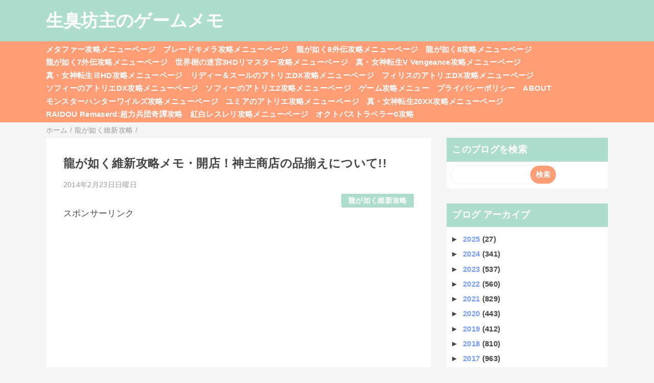

--- FILE ---
content_type: text/html; charset=UTF-8
request_url: https://bozumemo.blogspot.com/2014/02/blog-post_1402.html?m=0
body_size: 17305
content:
<!DOCTYPE html>
<html class='v2' dir='ltr' lang='ja' xmlns='http://www.w3.org/1999/xhtml' xmlns:b='http://www.google.com/2005/gml/b' xmlns:data='http://www.google.com/2005/gml/data' xmlns:expr='http://www.google.com/2005/gml/expr'>
<head>
<link href='https://www.blogger.com/static/v1/widgets/335934321-css_bundle_v2.css' rel='stylesheet' type='text/css'/>
<meta content='width=device-width,initial-scale=1.0,minimum-scale=1.0' name='viewport'/>
<!-- blogger auto create.start -->
<meta content='text/html; charset=UTF-8' http-equiv='Content-Type'/>
<meta content='blogger' name='generator'/>
<link href='https://bozumemo.blogspot.com/favicon.ico' rel='icon' type='image/x-icon'/>
<link href='https://bozumemo.blogspot.com/2014/02/blog-post_1402.html' rel='canonical'/>
<link rel="alternate" type="application/atom+xml" title="生臭坊主のゲームメモ - Atom" href="https://bozumemo.blogspot.com/feeds/posts/default" />
<link rel="alternate" type="application/rss+xml" title="生臭坊主のゲームメモ - RSS" href="https://bozumemo.blogspot.com/feeds/posts/default?alt=rss" />
<link rel="service.post" type="application/atom+xml" title="生臭坊主のゲームメモ - Atom" href="https://www.blogger.com/feeds/1698293626896699390/posts/default" />

<link rel="alternate" type="application/atom+xml" title="生臭坊主のゲームメモ - Atom" href="https://bozumemo.blogspot.com/feeds/7617743686357308513/comments/default" />
<!--Can't find substitution for tag [blog.ieCssRetrofitLinks]-->
<meta content='https://bozumemo.blogspot.com/2014/02/blog-post_1402.html' property='og:url'/>
<meta content='龍が如く維新攻略メモ・開店！神主商店の品揃えについて!!' property='og:title'/>
<meta content='徳交換：神主商店、開店！を解禁することで、神主と会話すると徳で買い物できるようになる。  ' property='og:description'/>
<!-- blogger auto create.end -->
<!-- by QooQ.start -->
<title>龍が如く維新攻略メモ&#12539;開店&#65281;神主商店の品揃えについて!!-生臭坊主のゲームメモ</title>
<meta content='article' property='og:type'/>
<meta content='生臭坊主のゲームメモ' property='og:site_name'/>
<meta content='summary_large_image' name='twitter:card'/>
<!-- by QooQ.end -->
<style id='page-skin-1' type='text/css'><!--
/*-----------------------------------------------------------------------------
Name:      QooQ
Version:   1.30
Author:    くうく堂
Copyright: くうく堂
Url:       https://qooq.dododori.com
Lisense:   カスタマイズは自由です.販売,再配布は禁止です
----------------------------------------------------------------------------- */
/* 関連記事設定 valueの部分を変更して設定 */
/*
<Variable name="mrp.enable" description="関連記事有効化&#65288;true or false&#65289;" type="string" default="true"
/>
<Variable name="mrp.title" description="関連記事タイトル" type="string" default="関連記事"
/>
*/
/* こっちはテンプレートデザイナーで設定可 */
/*
<Group description="文字の色">
<Variable name="font.color" description="普通の文字色" type="color"
default="#454545"/>
<Variable name="font.link" description="リンクの色" type="color"
default="#779cff"/>
<Variable name="font.light" description="うす文字の色" type="color"
default="#999"/>
</Group>
<Group description="ブランドカラー">
<Variable name="brand.color" description="ブランドカラー" type="color"
default="#aeddcd"/>
<Variable name="brand.font" description="ブランドカラー部分の文字色" type="color"
default="#fff"/>
<Variable name="brand.subcolor" description="ブランドサブカラー" type="color"
default="#ff9d76"/>
<Variable name="brand.subfont" description="ブランドサブカラー部分の文字色" type="color"
default="#ffffff"/>
</Group>
<Group description="背景色など">
<Variable name="other.topback" description="最背景色" type="color"
default="#f6f5f5"/>
<Variable name="other.back" description="コンテンツの背景色" type="color"
default="#fff"/>
<Variable name="other.border" description="関連記事などのうすい枠線" type="color"
default="#eee"/>
</Group>
*/
/****************************************
もくじ
１初期化処理-*基本いじらない
２全体設定
３ナビゲーション
４ヘッダー
５パンくずリスト
６記事一覧
７個別記事
８サイドバー
９フッター
10個別アイテム&#65288;タグクラウド&#65289;
*****************************************/
/****************************************
初期化処理-*基本いじらない
*****************************************/
abbr,address,article,aside,audio,b,blockquote,body,canvas,caption,cite,code,dd,del,details,dfn,div,dl,dt,em,fieldset,figcaption,figure,footer,form,h1,h2,h3,h4,h5,h6,header,hgroup,html,i,iframe,img,ins,kbd,label,legend,li,main,mark,menu,nav,object,ol,p,pre,q,samp,section,small,span,strong,sub,summary,sup,table,tbody,td,tfoot,th,thead,time,tr,ul,var,video{margin:0;padding:0;border:0;outline:0;font-size:100%;vertical-align:baseline;background:transparent}article,aside,details,figcaption,figure,footer,header,hgroup,main,menu,nav,section{display:block}blockquote,q{quotes:none}blockquote:after,blockquote:before,q:after,q:before{content:'';content:none}a{margin:0;padding:0;font-size:100%;vertical-align:baseline;background:transparent}ins{text-decoration:none}*,:after,:before{-webkit-box-sizing:border-box;-moz-box-sizing:border-box;-o-box-sizing:border-box;-ms-box-sizing:border-box;box-sizing:border-box}html{font-size:62.5%}body{text-align:left;word-wrap:break-word;overflow-wrap:break-word;font-size:1.7rem;font-weight:500;line-height:1.2;letter-spacing:.02em;min-width:960px}.container{margin:auto;width:86%;min-width:960px;max-width:1180px}a{text-decoration:none;color:inherit}img{height:auto;vertical-align:bottom}iframe,img{max-width:100%}.separator a{margin-left:0!important;margin-right:0!important}.separator a,.separator img{display:inline-block}.section{margin:0}.widget ol,.widget ul{padding:0}.widget-content li{list-style-type:none}.widget .post-body ol,.widget .post-body ul{padding-left:2em;padding-right:0}.Header h1{margin-bottom:0}.status-msg-wrap{margin:0}.status-msg-body{text-align:left}.status-msg-border{border:0}.status-msg-bg{background:0}.gsc-search-box{margin-bottom:0!important}table.gsc-search-box{background:#fff;border-radius:18px;max-width:16em}input.gsc-search-button{-webkit-appearance:none;-moz-appearance:none;appearance:none;padding:0 .8em;border:0;outline:0;margin-left:0!important;border-radius:18px;font-weight:700;height:2.5em;font-size:14px;cursor:pointer}.gsc-input{padding-right:0!important}input.gsc-input{-webkit-appearance:none;-moz-appearance:none;appearance:none;padding:0 1em;border:0;outline:0;background:#fff;border-radius:18px;height:2.5em;font-size:14px;width:100%}.cloud-label-widget-content{text-align:left}.label-size{font-size:80%!important;opacity:1!important;display:inline-block}@media(max-width:768px){body{font-size:1.6rem;min-width:0}.container{width:96%;min-width:0}.twitter-timeline{width:770px!important}}@media(max-width:480px){#main.width-100 .container{width:100%}.width-100 #sub-content,.width-100 .breadcrumbs{width:96%;margin-right:auto;margin-left:auto}}
/****************************************
全体設定
*****************************************/
body{
font-family: "游ゴシック体", "Yu Gothic", YuGothic, "ヒラギノ角ゴシック Pro", "Hiragino Kaku Gothic Pro", 'メイリオ' , Meiryo , Osaka, "ＭＳ Ｐゴシック", "MS PGothic", sans-serif;
background: #f6f5f5;
color: #454545;
}
/* 2カラム設定 */
#main-inner{
display: flex;
}
#main-content{
margin-right: 30px;
width: calc(100% - 346px);
flex-shrink: 0;
}
#sub-content{
margin-top: 30px;
width: 316px;
flex-shrink: 0;
}
@media ( max-width : 768px ) {
#main-inner{
display: block;
}
#main-content{
margin-right: 0;
width: 100%;
}
#sub-content{
width: 100%;
}
}
/****************************************
ナビゲーション
*****************************************/
#navigation{
padding: .2em 0 .2em 0;
font-size: 1.5rem;
background: #ff9d76;
color: #ffffff;
}
#navigation a{
color: inherit;
}
#navigation-button,
#navigation-label{
display: none;
}
#navigation-content ul{
display: flex;
flex-wrap: wrap;
}
#navigation-content li{
margin-right: 1em;
list-style: none;
}
#navigation-content li a{
font-weight: bold;
}
@media ( max-width : 768px ) {
#navigation-label{
display: block;
text-align: center;
}
#navigation-content{
display:none;
}
#navigation-button:checked ~ #navigation-content{
display: block;
}
}
/****************************************
ヘッダー
*****************************************/
#header{
background: #aeddcd;
color: #ffffff;
}
#header a{
color: inherit;
}
#header-inner{
padding: 1em 0 1em 0;
}
#header-img-wrapper{
text-align: center;
}
#header-img{
}
#header-title{
font-size: 200%;
font-weight: bold;
}
#header-text{
font-size: 80%;
font-weight: bold;
}
/****************************************
パンくずリスト
*****************************************/
.breadcrumbs{
line-height: 1;
font-size: 14px;
margin-top: 8px;
background: inherit;
color: #999999;
}
/* 404メッセージ */
.status-msg-wrap{
color:  #999999;
}
/****************************************
記事一覧
*****************************************/
#list{
display: flex;
flex-wrap: wrap;
justify-content: space-between;
align-items: flex-start;
}
#list a{
color: inherit;
}
.list-item{
flex-basis: 49.5%;
margin-top: 8px;
border-radius: 3px;
background: #ffffff;
}
.list-item-inner{
padding: .5em;
border-top: none;
}
.list-item-date{
color: #999999;
font-size: 80%;
}
.list-item-category{
display: flex;
flex-wrap: wrap;
justify-content: flex-end;
margin-top: .5em;
font-size: 80%;
font-weight: bold;
}
.list-item-category-item{
display: block;
margin-top: .1em;
margin-left: .1em;
padding: .3em 1em;
border-radius: 2px;
background: #aeddcd;
color: #ffffff;
}
.list-item-img{
display: block;
width: 100%;
}
.list-item-title{
margin-top: .5em;
font-weight: bold;
}
@media ( max-width : 480px ) {
#list{
display: block;
}
}
/****************************************
個別記事
*****************************************/
#single{
padding: 2em;
margin-top: 8px;
background: #ffffff;
}
/* 個別記事見出し */
#singler-header{
}
#single-header-date{
font-size: 80%;
margin-top: 1.25em;
color: #999999;
}
#single-header-title{
font-size: 2.3rem;
font-weight: bold;
}
#single-header .single-share{
margin-top: 1em;
}
#single-header-category{
display: flex;
flex-wrap: wrap;
justify-content: flex-end;
margin-top: .5em;
font-size: 80%;
font-weight: bold;
}
.single-header-category-item{
display: block;
margin-top: .1em;
margin-left: .1em;
padding: .3em 1em;
border-radius: 2px;
background: #aeddcd;
color: #ffffff;
}
/* アドセンスのデザイン指定 */
#ad-1{
/* アドセンス広告1を使う場合有効にする */
/* margin-top: 1em; */
min-height: 250px;
overflow: hidden;
}
#ad-2{
margin-top: 2em;
overflow: hidden;
}
/* 個別記事本文 */
#single-content{
margin-top: 1em;
line-height: 1.8;
}
#single-content p{
margin-top: 1.8em;
margin-bottom: 1.8em;
}
#single-content a{
color: #779cff;
}
#single-content h2{
font-size: 2.26rem;
font-weight: bold;
padding: .8em .5em;
margin-bottom: 1em;
margin-top: 2em;
border-radius: 2px;
line-height: 1.2;
background: #aeddcd;
color: #ffffff;
}
#single-content h3{
font-size: 2.26rem;
font-weight: bold;
margin-bottom: 1em;
margin-top: 2em;
padding: .5em 0;
line-height: 1.2;
border-bottom: solid 2px #aeddcd;
}
#single-content h4{
display: table;
padding: .5em 2em;
border-radius: 2px;
line-height: 1.2;
background: #aeddcd;
color: #ffffff;
}
#single-content blockquote{
margin: 1.8rem;
padding-left: 1.8rem;
position: relative;
}
#single-content blockquote:before{
content:'\201D';
font-size: 400%;
position: absolute;
top: -1.8rem;
left: -1.8rem;
line-height: 1;
}
/* 個別記事下部 */
#single-footer{
}
/* SNSボタン */
#single-footer .single-share{
margin-top: 4em;
margin-bottom: 4em;
}
.single-share{
display: flex;
justify-content: center;
}
.single-share-facebook,
.single-share-twitter,
.single-share-hatena,
.single-share-pocket,
.single-share-line{
text-align: center;
font-weight: bold;
margin: 0 .3em;
border-radius: 3px;
display: block;
padding: .2em 1em;
color: white;
}
.single-share-facebook{
background: #3B5998;
}
.single-share-twitter{
background: #55acee;
}
.single-share-hatena{
background: #008fde;
}
.single-share-pocket{
background: #ef3f56;
}
.single-share-line{
background: #00B900;
}
/* 前後の記事 */
#blog-pager{
margin-top: 30px;
margin-bottom: 0;
}
#blog-pager-newer-link,
#blog-pager-older-link{
padding: 1em;
font-weight: bold;
border-radius: 2em;
background: #ff9d76;
color: #ffffff;
}
/* コメント */
#comments{
margin-top: 2em;
}
/* フッターカテゴリ */
#single-footer-category{
margin-top: 2em;
}
.single-footer-category-item{
display: table;
margin: 1em auto 0 auto;
padding: 1em;
font-weight: bold;
border-radius: 3px;
background: #aeddcd;
color: #ffffff;
}
/* 関連記事 */
#mrp-wrapper{
margin-top: 2em;
}
#mrp-title{
font-weight: bold;
}
#mrp-content{
display: flex;
flex-wrap: wrap;
}
.mrp-post{
position: relative;
flex-basis: 150px;
padding: .5em 1em;
margin: .1em;
border: solid 1px #eeeeee;
background: #ffffff;
}
.mrp-post-img{
display: block;
border-radius: 50%;
width: 72px;
height: 72px;
object-fit: cover;
margin: 0 auto 0 auto;
}
.mrp-post-title{
margin-top: .5em;
font-size: 80%;
font-weight: bold;
}
.mrp-post-link{
position: absolute;
top: 0;
left: 0;
width: 100%;
height: 100%;
}
@media ( max-width : 480px ) {
#single{
padding: 1.5em 1em 1em 1em;
}
#single-header-title{
font-size: 1.9rem;
}
#single-content h2,
#single-content h3{
font-size: 1.9rem;
}
}
/****************************************
サイドバー
*****************************************/
#sub-content{
font-size: 1.5rem;
}
#sub-content a{
color: #779cff;
}
#sub-content .widget{
background: #ffffff;
border-radius: 2px;
}
#sub-content .widget-content,
#sub-content .contact-form-widget{
padding: .5em;
}
#sub-content .widget h2{
font-size: 1.8rem;
padding: .6em;
background: #aeddcd;
color: #ffffff;
}
/****************************************
フッター
*****************************************/
#footer{
font-size: 1.5rem;
margin-top: 30px;
background-color: #ffffff;
}
#footer a{
color: #779cff;
}
#footer-inner{
display: flex;
}
#footer-item1,
#footer-item2,
#footer-item3{
flex-basis: 29.3333%;
margin-left: 2%;
margin-right: 2%;
}
#footer .widget{
padding-top: 30px;
}
#footer .widget:last-child{
padding-bottom: 30px;
}
#copyright{
text-align: center;
font-size: 70%;
margin-top: 1em;
color: #999999;
letter-spacing: 0;
}
#copyright:before{
content:"Copyright \0a9 ";
}
#copyright:after{
content:" All Rights Reserved.";
}
#designed-by{
text-align: center;
font-size: 70%;
margin-bottom: 1em;
color: #999999;
letter-spacing: 0;
}
#designed-by:before{
content:"designed by ";
}
.Attribution{
color: #999999;
font-size: 70%;
}
.Attribution a{
color: inherit !important;
}
@media ( max-width : 768px ) {
#footer-inner{
display: block;
}
}
/****************************************
個別アイテム
*****************************************/
/* タグクラウド */
.label-size{
padding: .5em;
border-radius: 3px;
margin: .25em 0;
background: #ff9d76;
color: #ffffff;
}
.label-size a{
color: inherit !important;
}
.widget h2{
font-size: 110%;
}
.widget h2,
.widget .widget-content{
font-weight: bold;
}
.popular-posts a{
color: #454545 !important;
}
.post-summary h3 a{
color: #454545 !important;
}
table.gsc-search-box{
border: solid 1px #eeeeee;
}
input.gsc-search-button{
background: #ff9d76;
color: #ffffff;
}
input.gsc-input{
color: #454545;
}

--></style>
<script>
//<![CDATA[
//mrp-v1.04
var relatedAry=new Array;function mrp_input(e){for(var t=0;t<e.feed.entry.length;t++){var r=new Object,n=e.feed.entry[t];r.title=n.title.$t;try{r.thumbnail=n.media$thumbnail.url}catch(e){r.thumbnail="noneImage"}for(var l=0;l<n.link.length;l++)if("alternate"==n.link[l].rel){r.link=n.link[l].href;break}for(var i=0,m=0;m<relatedAry.length;m++)if(r.link==relatedAry[m].link){i=1;break}i||relatedAry.push(r)}}function mrp_output(e){for(var t,r,n,l,a,i=mrpMax<relatedAry.length?mrpMax:relatedAry.length,d=document.getElementById("mrp-content"),m=[],s=0;m.push(s++)<relatedAry.length;);if(m=m.sort(function(){return Math.random()-.5}),relatedAry.length<=1)(a=document.createElement("p")).textContent="関連する記事はありません。",d.appendChild(a);else for(var p=0;p<i;p++)t=relatedAry[m[p]],mrpPosturl!=t.link&&((r=document.createElement("div")).setAttribute("class","mrp-post"),"noneImage"!=t.thumbnail&&((n=document.createElement("img")).setAttribute("src",t.thumbnail),n.setAttribute("class","mrp-post-img"),r.appendChild(n)),(a=document.createElement("p")).setAttribute("class","mrp-post-title"),a.textContent=t.title,r.appendChild(a),(l=document.createElement("a")).setAttribute("href",t.link),l.setAttribute("class","mrp-post-link"),r.appendChild(l),d.appendChild(r))}
//]]>
</script>
<script type='text/javascript'>
        (function(i,s,o,g,r,a,m){i['GoogleAnalyticsObject']=r;i[r]=i[r]||function(){
        (i[r].q=i[r].q||[]).push(arguments)},i[r].l=1*new Date();a=s.createElement(o),
        m=s.getElementsByTagName(o)[0];a.async=1;a.src=g;m.parentNode.insertBefore(a,m)
        })(window,document,'script','https://www.google-analytics.com/analytics.js','ga');
        ga('create', 'UA-52552438-1', 'auto', 'blogger');
        ga('blogger.send', 'pageview');
      </script>
<!-- Google tag (gtag.js) -->
<script async='async' src='https://www.googletagmanager.com/gtag/js?id=G-KW2W8PFLQH'></script>
<script>
  window.dataLayer = window.dataLayer || [];
  function gtag(){dataLayer.push(arguments);}
  gtag('js', new Date());

  gtag('config', 'G-KW2W8PFLQH');
</script>
<link href='https://www.blogger.com/dyn-css/authorization.css?targetBlogID=1698293626896699390&amp;zx=4ea00f42-f5d3-4925-9211-f843b4feaa5f' media='none' onload='if(media!=&#39;all&#39;)media=&#39;all&#39;' rel='stylesheet'/><noscript><link href='https://www.blogger.com/dyn-css/authorization.css?targetBlogID=1698293626896699390&amp;zx=4ea00f42-f5d3-4925-9211-f843b4feaa5f' rel='stylesheet'/></noscript>
<meta name='google-adsense-platform-account' content='ca-host-pub-1556223355139109'/>
<meta name='google-adsense-platform-domain' content='blogspot.com'/>

<!-- data-ad-client=ca-pub-8989459034511995 -->

</head>
<body>
<div id='header'>
<div class='section' id='ヘッダー'><div class='widget Header' data-version='1' id='Header1'>
<div id='header-inner'>
<div class='container'>
<p id='header-title'><a href='https://bozumemo.blogspot.com/?m=0'>生臭坊主のゲームメモ</a></p>
</div>
</div>
</div></div>
</div>
<div id='navigation'>
<div class='container'>
<label for='navigation-button' id='navigation-label'>=</label>
<input id='navigation-button' type='checkbox'/>
<div id='navigation-content'>
<div class='section' id='ナビゲーション'><div class='widget PageList' data-version='1' id='PageList1'>
<div class='widget-content'>
<ul>
<li><a href='https://bozumemo.jp/metaphor-kouryaku/'>メタファー攻略メニューページ</a></li>
<li><a href='https://bozumemo.jp/blade-chimera-kouryaku/'>ブレードキメラ攻略メニューページ</a></li>
<li><a href='https://bozumemo.jp/gotoku8-pirates-kouryaku/'>龍が如く8外伝攻略メニューページ</a></li>
<li><a href='https://bozumemo.blogspot.com/p/ryu8.html?m=0'>龍が如く8攻略メニューページ</a></li>
<li><a href='https://bozumemo.blogspot.com/p/ryu7gaiden.html?m=0'>龍が如く7外伝攻略メニューページ</a></li>
<li><a href='https://bozumemo.blogspot.com/p/sq3hd.html?m=0'>世界樹の迷宮3HDリマスター攻略メニューページ</a></li>
<li><a href='https://bozumemo.blogspot.com/p/shinmegamitenseivv.html?m=0'>真&#12539;女神転生V Vengeance攻略メニューページ</a></li>
<li><a href='https://bozumemo.blogspot.com/p/sinmegamitensei3hd.html'>真&#12539;女神転生&#8546;HD攻略メニューページ</a></li>
<li><a href='https://bozumemo.blogspot.com/p/lydiedx.html?m=0'>リディー&#65286;スールのアトリエDX攻略メニューページ</a></li>
<li><a href='https://bozumemo.blogspot.com/p/firisdx.html?m=0'>フィリスのアトリエDX攻略メニューページ</a></li>
<li><a href='https://bozumemo.blogspot.com/p/sophiedx.html?m=0'>ソフィーのアトリエDX攻略メニューページ</a></li>
<li><a href='https://bozumemo.blogspot.com/p/sophie2.html?m=0'>ソフィーのアトリエ2攻略メニューページ</a></li>
<li><a href='https://bozumemo.blogspot.com/p/blog-page_42.html'>ゲーム攻略メニュー</a></li>
<li><a href='https://bozumemo.blogspot.com/p/blog-page_15.html'>プライバシーポリシー</a></li>
<li><a href='https://bozumemo.blogspot.com/p/blog-page_9.html'>ABOUT</a></li>
<li><a href='https://bozumemo.jp/monster-hunter-wilds-kouryaku/'>モンスターハンターワイルズ攻略メニューページ</a></li>
<li><a href='https://bozumemo.jp/yumia-atelier/'>ユミアのアトリエ攻略メニューページ</a></li>
<li><a href='https://bozumemo.jp/sin-megaten-20xx-kouryaku/'>真&#12539;女神転生20XX攻略メニューページ</a></li>
<li><a href='https://bozumemo.jp/raidou-remasterd/raidou-menu/'>RAIDOU Remaserd:超力兵団奇譚攻略</a></li>
<li><a href='https://bozumemo.jp/resleriana-rw/resleriana-rw-top/'>紅白レスレリ攻略メニューページ</a></li>
<li><a href='https://bozumemo.jp/octopathtraveler0/octopathtraveler0-top/'>オクトパストラベラー0攻略</a></li>
</ul>
<div class='clear'></div>
</div>
</div></div>
</div>
</div>
</div>
<div class='width-100' id='main'>
<div class='container'>
<div id='main-inner'>
<div id='main-content'>
<div class='section' id='記事表示部分'><div class='widget Blog' data-version='1' id='Blog1'>
<div class='breadcrumbs' typeof='BreadcrumbList' vocab='https://schema.org/'>
<span property='itemListElement' typeof='ListItem'>
<a href='https://bozumemo.blogspot.com/?m=0' property='item' typeof='WebPage'>
<span property='name'>ホーム</span>
</a>
<meta content='1' property='position'/>
</span> / 
  
<span property='itemListElement' typeof='ListItem'>
<a href='https://bozumemo.blogspot.com/search/label/%E9%BE%8D%E3%81%8C%E5%A6%82%E3%81%8F%E7%B6%AD%E6%96%B0%E6%94%BB%E7%95%A5?m=0' property='item' typeof='WebPage'>
<span property='name'>龍が如く維新攻略</span>
</a>
<meta content='2' property='position'/>
</span> / 
          
</div>
<div id='single'>
<div id='single-header'>
<h1 id='single-header-title'>龍が如く維新攻略メモ&#12539;開店&#65281;神主商店の品揃えについて!!</h1>
<p id='single-header-date'>2014年2月23日日曜日</p>
<p id='single-header-category'>
<a class='single-header-category-item' href='https://bozumemo.blogspot.com/search/label/%E9%BE%8D%E3%81%8C%E5%A6%82%E3%81%8F%E7%B6%AD%E6%96%B0%E6%94%BB%E7%95%A5?m=0'>龍が如く維新攻略</a>
</p>
</div>
<div id='ad-1'>
<p style='text-align: left;'>スポンサーリンク<br/></p>
<script async='async' crossorigin='anonymous' src='https://pagead2.googlesyndication.com/pagead/js/adsbygoogle.js?client=ca-pub-8989459034511995'></script>
<ins class='adsbygoogle' data-ad-client='ca-pub-8989459034511995' data-ad-format='auto' data-ad-slot='3949313053' data-full-width-responsive='true' style='display:block'></ins>
<script>
     (adsbygoogle = window.adsbygoogle || []).push({});
</script>
</div>
<div class='post-body' id='single-content'>
徳交換&#65306;神主商店&#12289;開店&#65281;を解禁することで&#12289;神主と会話すると徳で買い物できるようになる&#12290;<br />
<a name="more"></a><br />
鍛冶で使用する素材などが徳で購入できるので&#12289;徳に余裕がでてきたら解禁させてみよう&#12290;<br />
追記&#65306;アナザーライフで着物が解禁されると着物が品揃えに追加される&#12290; <br />
神主商店最大まで解禁した場合の品揃えは以下のとおり&#12290;<br />
白金の皿&#65306;１万6,000点<br />
金の皿&#65306;１万2,000点<br />
銀の皿&#65306;1,800点<br />
銅の皿&#65306;150点<br />
鉄の皿&#65306;20点<br />
高級着物深凛緑&#65306;1500点<br />
高級着物癒清水&#65306;3500点<br />
高級着物満天桜&#65306;6000点<br />
最高級着物紫艶星&#65306;1万点<br />
神主のおむすび&#65306;50点<br />
熱血丹特選&#65306;150点<br />
活力丹特選&#65306;200点<br />
万能丹特選&#65306;500点<br />
赤水&#65306;2000点<br />
青水&#65306;2000点<br />
黄水&#65306;2000点<br />
緑水&#65306;2000点<br />
修練水&#65306;2000点<br />
赤団子&#65306;4000点<br />
青団子&#65306;4000点<br />
黄団子&#65306;4000点<br />
緑団子&#65306;4000点 <br />
修練団子&#65306;4000点<br />
赤大福&#65306;1万点<br />
青大福&#65306;1万点<br />
黄大福&#65306;1万点<br />
緑大福&#65306;1万点<br />
修練大福&#65306;1万点<br />
花火玉&#65306;120点<br />
黒色の金属粉&#65306;210点<br />
研磨石&#65306;30点<br />
小さな金塊&#65306;430点<br />
神木の木切れ&#65306;1300点<br />
上質な皮革&#65306;70点<br />
きれいな毛皮&#65306;160点<br />
天蚕糸&#65306;280点<br />
獣の尻尾&#65306;450点<br />
名馬の鬣&#65306;650点<br />
朱染めの布&#65306;880点<br />
綺麗な絹織物&#65306;1100点<br />
南蛮渡来の反物&#65306;1400点<br />
虹色の織物&#65306;1800点<br />
割れたまな板&#65306;100点<br />
水神石&#65306;1000点<br />
火打石&#65306;1000点<br />
<br />
追記&#65306;何度か神主商店を利用してから&#12289;神社に近づくとイベント&#12289;チェイスバトルに&#12290;<br />
少し追いかけると隠れられるので&#12289;制限時間内にマップに示された4つのポイントを調べる&#12290;<br />
制限時間内に4つのポイントを調べると捕まえられる&#12290;<br />
神主との絆達成&#12290;<br />
<br />
<br />
<span style="font-size: large;"><b>この他の龍が如く維新関連の記事は </b>
<b>&nbsp;</b><br />
</span><span style="font-size: medium;"><b><span style="font-size: large;"><a href="http://bozumemo.blogspot.jp/2014/02/blog-post_5194.html">龍が如く維新攻略メモまとめ</a>にて </span></b></span>
<div style='clear: both;'></div>
</div>
<div id='ad-2'>
<p style='text-align: left;'>スポンサーリンク<br/></p>
<script async='async' crossorigin='anonymous' src='https://pagead2.googlesyndication.com/pagead/js/adsbygoogle.js?client=ca-pub-8989459034511995'></script>
<ins class='adsbygoogle' data-ad-client='ca-pub-8989459034511995' data-ad-format='auto' data-ad-slot='4681114255' data-full-width-responsive='true' style='display:block'></ins>
<script>
     (adsbygoogle = window.adsbygoogle || []).push({});
</script>
<script async='async' src='https://pagead2.googlesyndication.com/pagead/js/adsbygoogle.js'></script>
<ins class='adsbygoogle' data-ad-client='ca-pub-8989459034511995' data-ad-format='autorelaxed' data-ad-slot='4105379125' style='display:block'></ins>
<script>
     (adsbygoogle = window.adsbygoogle || []).push({});
</script>
</div>
<div id='single-footer'>
<div class='blog-pager' id='blog-pager'>
<span id='blog-pager-newer-link'>
<a class='blog-pager-newer-link' href='https://bozumemo.blogspot.com/2014/02/blog-post_23.html?m=0' id='Blog1_blog-pager-newer-link' title='次の投稿'>次の投稿</a>
</span>
<span id='blog-pager-older-link'>
<a class='blog-pager-older-link' href='https://bozumemo.blogspot.com/2014/02/blog-post_9150.html?m=0' id='Blog1_blog-pager-older-link' title='前の投稿'>前の投稿</a>
</span>
</div>
<div class='clear'></div>
<div id='single-footer-category'>
<a class='single-footer-category-item' href='https://bozumemo.blogspot.com/search/label/%E9%BE%8D%E3%81%8C%E5%A6%82%E3%81%8F%E7%B6%AD%E6%96%B0%E6%94%BB%E7%95%A5?m=0'>龍が如く維新攻略カテゴリ</a>
</div>
<div id='mrp-wrapper'>
<p id='mrp-title'>関連記事</p>
<div id='mrp-content'></div>
<script src='/feeds/posts/default/-/龍が如く維新攻略?alt=json-in-script&callback=mrp_input&max-results=10' type='text/javascript'></script>
<script type='text/javascript'>
			var mrpPosturl="https://bozumemo.blogspot.com/2014/02/blog-post_1402.html";
			var mrpMax=6;
			mrp_output();
		</script>
</div>
<div class='comments' id='comments'>
<a name='comments'></a>
<h4>0 件のコメント:</h4>
<div id='Blog1_comments-block-wrapper'>
<dl class='avatar-comment-indent' id='comments-block'>
</dl>
</div>
<p class='comment-footer'>
<div class='comment-form'>
<a name='comment-form'></a>
<h4 id='comment-post-message'>コメントを投稿</h4>
<p>
</p>
<a href='https://www.blogger.com/comment/frame/1698293626896699390?po=7617743686357308513&hl=ja&saa=85391&origin=https://bozumemo.blogspot.com' id='comment-editor-src'></a>
<iframe allowtransparency='true' class='blogger-iframe-colorize blogger-comment-from-post' frameborder='0' height='410px' id='comment-editor' name='comment-editor' src='' width='100%'></iframe>
<script src='https://www.blogger.com/static/v1/jsbin/2830521187-comment_from_post_iframe.js' type='text/javascript'></script>
<script type='text/javascript'>
      BLOG_CMT_createIframe('https://www.blogger.com/rpc_relay.html');
    </script>
</div>
</p>
</div>
</div>
</div>
</div></div>
</div>
<div id='sub-content'>
<div class='section' id='サイドバー'><div class='widget BlogSearch' data-version='1' id='BlogSearch1'>
<h2 class='title'>このブログを検索</h2>
<div class='widget-content'>
<div id='BlogSearch1_form'>
<form action='https://bozumemo.blogspot.com/search' class='gsc-search-box' target='_top'>
<table cellpadding='0' cellspacing='0' class='gsc-search-box'>
<tbody>
<tr>
<td class='gsc-input'>
<input autocomplete='off' class='gsc-input' name='q' size='10' title='search' type='text' value=''/>
</td>
<td class='gsc-search-button'>
<input class='gsc-search-button' title='search' type='submit' value='検索'/>
</td>
</tr>
</tbody>
</table>
</form>
</div>
</div>
<div class='clear'></div>
</div><div class='widget BlogArchive' data-version='1' id='BlogArchive1'>
<h2>ブログ アーカイブ</h2>
<div class='widget-content'>
<div id='ArchiveList'>
<div id='BlogArchive1_ArchiveList'>
<ul class='hierarchy'>
<li class='archivedate collapsed'>
<a class='toggle' href='javascript:void(0)'>
<span class='zippy'>

        &#9658;&#160;
      
</span>
</a>
<a class='post-count-link' href='https://bozumemo.blogspot.com/2025/?m=0'>
2025
</a>
<span class='post-count' dir='ltr'>(27)</span>
<ul class='hierarchy'>
<li class='archivedate collapsed'>
<a class='toggle' href='javascript:void(0)'>
<span class='zippy'>

        &#9658;&#160;
      
</span>
</a>
<a class='post-count-link' href='https://bozumemo.blogspot.com/2025/12/?m=0'>
12月
</a>
<span class='post-count' dir='ltr'>(1)</span>
</li>
</ul>
<ul class='hierarchy'>
<li class='archivedate collapsed'>
<a class='toggle' href='javascript:void(0)'>
<span class='zippy'>

        &#9658;&#160;
      
</span>
</a>
<a class='post-count-link' href='https://bozumemo.blogspot.com/2025/11/?m=0'>
11月
</a>
<span class='post-count' dir='ltr'>(1)</span>
</li>
</ul>
<ul class='hierarchy'>
<li class='archivedate collapsed'>
<a class='toggle' href='javascript:void(0)'>
<span class='zippy'>

        &#9658;&#160;
      
</span>
</a>
<a class='post-count-link' href='https://bozumemo.blogspot.com/2025/10/?m=0'>
10月
</a>
<span class='post-count' dir='ltr'>(8)</span>
</li>
</ul>
<ul class='hierarchy'>
<li class='archivedate collapsed'>
<a class='toggle' href='javascript:void(0)'>
<span class='zippy'>

        &#9658;&#160;
      
</span>
</a>
<a class='post-count-link' href='https://bozumemo.blogspot.com/2025/09/?m=0'>
9月
</a>
<span class='post-count' dir='ltr'>(2)</span>
</li>
</ul>
<ul class='hierarchy'>
<li class='archivedate collapsed'>
<a class='toggle' href='javascript:void(0)'>
<span class='zippy'>

        &#9658;&#160;
      
</span>
</a>
<a class='post-count-link' href='https://bozumemo.blogspot.com/2025/07/?m=0'>
7月
</a>
<span class='post-count' dir='ltr'>(4)</span>
</li>
</ul>
<ul class='hierarchy'>
<li class='archivedate collapsed'>
<a class='toggle' href='javascript:void(0)'>
<span class='zippy'>

        &#9658;&#160;
      
</span>
</a>
<a class='post-count-link' href='https://bozumemo.blogspot.com/2025/06/?m=0'>
6月
</a>
<span class='post-count' dir='ltr'>(3)</span>
</li>
</ul>
<ul class='hierarchy'>
<li class='archivedate collapsed'>
<a class='toggle' href='javascript:void(0)'>
<span class='zippy'>

        &#9658;&#160;
      
</span>
</a>
<a class='post-count-link' href='https://bozumemo.blogspot.com/2025/05/?m=0'>
5月
</a>
<span class='post-count' dir='ltr'>(3)</span>
</li>
</ul>
<ul class='hierarchy'>
<li class='archivedate collapsed'>
<a class='toggle' href='javascript:void(0)'>
<span class='zippy'>

        &#9658;&#160;
      
</span>
</a>
<a class='post-count-link' href='https://bozumemo.blogspot.com/2025/04/?m=0'>
4月
</a>
<span class='post-count' dir='ltr'>(2)</span>
</li>
</ul>
<ul class='hierarchy'>
<li class='archivedate collapsed'>
<a class='toggle' href='javascript:void(0)'>
<span class='zippy'>

        &#9658;&#160;
      
</span>
</a>
<a class='post-count-link' href='https://bozumemo.blogspot.com/2025/02/?m=0'>
2月
</a>
<span class='post-count' dir='ltr'>(3)</span>
</li>
</ul>
</li>
</ul>
<ul class='hierarchy'>
<li class='archivedate collapsed'>
<a class='toggle' href='javascript:void(0)'>
<span class='zippy'>

        &#9658;&#160;
      
</span>
</a>
<a class='post-count-link' href='https://bozumemo.blogspot.com/2024/?m=0'>
2024
</a>
<span class='post-count' dir='ltr'>(341)</span>
<ul class='hierarchy'>
<li class='archivedate collapsed'>
<a class='toggle' href='javascript:void(0)'>
<span class='zippy'>

        &#9658;&#160;
      
</span>
</a>
<a class='post-count-link' href='https://bozumemo.blogspot.com/2024/12/?m=0'>
12月
</a>
<span class='post-count' dir='ltr'>(5)</span>
</li>
</ul>
<ul class='hierarchy'>
<li class='archivedate collapsed'>
<a class='toggle' href='javascript:void(0)'>
<span class='zippy'>

        &#9658;&#160;
      
</span>
</a>
<a class='post-count-link' href='https://bozumemo.blogspot.com/2024/11/?m=0'>
11月
</a>
<span class='post-count' dir='ltr'>(8)</span>
</li>
</ul>
<ul class='hierarchy'>
<li class='archivedate collapsed'>
<a class='toggle' href='javascript:void(0)'>
<span class='zippy'>

        &#9658;&#160;
      
</span>
</a>
<a class='post-count-link' href='https://bozumemo.blogspot.com/2024/09/?m=0'>
9月
</a>
<span class='post-count' dir='ltr'>(2)</span>
</li>
</ul>
<ul class='hierarchy'>
<li class='archivedate collapsed'>
<a class='toggle' href='javascript:void(0)'>
<span class='zippy'>

        &#9658;&#160;
      
</span>
</a>
<a class='post-count-link' href='https://bozumemo.blogspot.com/2024/08/?m=0'>
8月
</a>
<span class='post-count' dir='ltr'>(25)</span>
</li>
</ul>
<ul class='hierarchy'>
<li class='archivedate collapsed'>
<a class='toggle' href='javascript:void(0)'>
<span class='zippy'>

        &#9658;&#160;
      
</span>
</a>
<a class='post-count-link' href='https://bozumemo.blogspot.com/2024/07/?m=0'>
7月
</a>
<span class='post-count' dir='ltr'>(21)</span>
</li>
</ul>
<ul class='hierarchy'>
<li class='archivedate collapsed'>
<a class='toggle' href='javascript:void(0)'>
<span class='zippy'>

        &#9658;&#160;
      
</span>
</a>
<a class='post-count-link' href='https://bozumemo.blogspot.com/2024/06/?m=0'>
6月
</a>
<span class='post-count' dir='ltr'>(79)</span>
</li>
</ul>
<ul class='hierarchy'>
<li class='archivedate collapsed'>
<a class='toggle' href='javascript:void(0)'>
<span class='zippy'>

        &#9658;&#160;
      
</span>
</a>
<a class='post-count-link' href='https://bozumemo.blogspot.com/2024/05/?m=0'>
5月
</a>
<span class='post-count' dir='ltr'>(30)</span>
</li>
</ul>
<ul class='hierarchy'>
<li class='archivedate collapsed'>
<a class='toggle' href='javascript:void(0)'>
<span class='zippy'>

        &#9658;&#160;
      
</span>
</a>
<a class='post-count-link' href='https://bozumemo.blogspot.com/2024/04/?m=0'>
4月
</a>
<span class='post-count' dir='ltr'>(36)</span>
</li>
</ul>
<ul class='hierarchy'>
<li class='archivedate collapsed'>
<a class='toggle' href='javascript:void(0)'>
<span class='zippy'>

        &#9658;&#160;
      
</span>
</a>
<a class='post-count-link' href='https://bozumemo.blogspot.com/2024/03/?m=0'>
3月
</a>
<span class='post-count' dir='ltr'>(47)</span>
</li>
</ul>
<ul class='hierarchy'>
<li class='archivedate collapsed'>
<a class='toggle' href='javascript:void(0)'>
<span class='zippy'>

        &#9658;&#160;
      
</span>
</a>
<a class='post-count-link' href='https://bozumemo.blogspot.com/2024/02/?m=0'>
2月
</a>
<span class='post-count' dir='ltr'>(67)</span>
</li>
</ul>
<ul class='hierarchy'>
<li class='archivedate collapsed'>
<a class='toggle' href='javascript:void(0)'>
<span class='zippy'>

        &#9658;&#160;
      
</span>
</a>
<a class='post-count-link' href='https://bozumemo.blogspot.com/2024/01/?m=0'>
1月
</a>
<span class='post-count' dir='ltr'>(21)</span>
</li>
</ul>
</li>
</ul>
<ul class='hierarchy'>
<li class='archivedate collapsed'>
<a class='toggle' href='javascript:void(0)'>
<span class='zippy'>

        &#9658;&#160;
      
</span>
</a>
<a class='post-count-link' href='https://bozumemo.blogspot.com/2023/?m=0'>
2023
</a>
<span class='post-count' dir='ltr'>(537)</span>
<ul class='hierarchy'>
<li class='archivedate collapsed'>
<a class='toggle' href='javascript:void(0)'>
<span class='zippy'>

        &#9658;&#160;
      
</span>
</a>
<a class='post-count-link' href='https://bozumemo.blogspot.com/2023/12/?m=0'>
12月
</a>
<span class='post-count' dir='ltr'>(36)</span>
</li>
</ul>
<ul class='hierarchy'>
<li class='archivedate collapsed'>
<a class='toggle' href='javascript:void(0)'>
<span class='zippy'>

        &#9658;&#160;
      
</span>
</a>
<a class='post-count-link' href='https://bozumemo.blogspot.com/2023/11/?m=0'>
11月
</a>
<span class='post-count' dir='ltr'>(64)</span>
</li>
</ul>
<ul class='hierarchy'>
<li class='archivedate collapsed'>
<a class='toggle' href='javascript:void(0)'>
<span class='zippy'>

        &#9658;&#160;
      
</span>
</a>
<a class='post-count-link' href='https://bozumemo.blogspot.com/2023/10/?m=0'>
10月
</a>
<span class='post-count' dir='ltr'>(46)</span>
</li>
</ul>
<ul class='hierarchy'>
<li class='archivedate collapsed'>
<a class='toggle' href='javascript:void(0)'>
<span class='zippy'>

        &#9658;&#160;
      
</span>
</a>
<a class='post-count-link' href='https://bozumemo.blogspot.com/2023/09/?m=0'>
9月
</a>
<span class='post-count' dir='ltr'>(45)</span>
</li>
</ul>
<ul class='hierarchy'>
<li class='archivedate collapsed'>
<a class='toggle' href='javascript:void(0)'>
<span class='zippy'>

        &#9658;&#160;
      
</span>
</a>
<a class='post-count-link' href='https://bozumemo.blogspot.com/2023/08/?m=0'>
8月
</a>
<span class='post-count' dir='ltr'>(35)</span>
</li>
</ul>
<ul class='hierarchy'>
<li class='archivedate collapsed'>
<a class='toggle' href='javascript:void(0)'>
<span class='zippy'>

        &#9658;&#160;
      
</span>
</a>
<a class='post-count-link' href='https://bozumemo.blogspot.com/2023/07/?m=0'>
7月
</a>
<span class='post-count' dir='ltr'>(41)</span>
</li>
</ul>
<ul class='hierarchy'>
<li class='archivedate collapsed'>
<a class='toggle' href='javascript:void(0)'>
<span class='zippy'>

        &#9658;&#160;
      
</span>
</a>
<a class='post-count-link' href='https://bozumemo.blogspot.com/2023/06/?m=0'>
6月
</a>
<span class='post-count' dir='ltr'>(96)</span>
</li>
</ul>
<ul class='hierarchy'>
<li class='archivedate collapsed'>
<a class='toggle' href='javascript:void(0)'>
<span class='zippy'>

        &#9658;&#160;
      
</span>
</a>
<a class='post-count-link' href='https://bozumemo.blogspot.com/2023/05/?m=0'>
5月
</a>
<span class='post-count' dir='ltr'>(14)</span>
</li>
</ul>
<ul class='hierarchy'>
<li class='archivedate collapsed'>
<a class='toggle' href='javascript:void(0)'>
<span class='zippy'>

        &#9658;&#160;
      
</span>
</a>
<a class='post-count-link' href='https://bozumemo.blogspot.com/2023/04/?m=0'>
4月
</a>
<span class='post-count' dir='ltr'>(44)</span>
</li>
</ul>
<ul class='hierarchy'>
<li class='archivedate collapsed'>
<a class='toggle' href='javascript:void(0)'>
<span class='zippy'>

        &#9658;&#160;
      
</span>
</a>
<a class='post-count-link' href='https://bozumemo.blogspot.com/2023/03/?m=0'>
3月
</a>
<span class='post-count' dir='ltr'>(70)</span>
</li>
</ul>
<ul class='hierarchy'>
<li class='archivedate collapsed'>
<a class='toggle' href='javascript:void(0)'>
<span class='zippy'>

        &#9658;&#160;
      
</span>
</a>
<a class='post-count-link' href='https://bozumemo.blogspot.com/2023/02/?m=0'>
2月
</a>
<span class='post-count' dir='ltr'>(37)</span>
</li>
</ul>
<ul class='hierarchy'>
<li class='archivedate collapsed'>
<a class='toggle' href='javascript:void(0)'>
<span class='zippy'>

        &#9658;&#160;
      
</span>
</a>
<a class='post-count-link' href='https://bozumemo.blogspot.com/2023/01/?m=0'>
1月
</a>
<span class='post-count' dir='ltr'>(9)</span>
</li>
</ul>
</li>
</ul>
<ul class='hierarchy'>
<li class='archivedate collapsed'>
<a class='toggle' href='javascript:void(0)'>
<span class='zippy'>

        &#9658;&#160;
      
</span>
</a>
<a class='post-count-link' href='https://bozumemo.blogspot.com/2022/?m=0'>
2022
</a>
<span class='post-count' dir='ltr'>(560)</span>
<ul class='hierarchy'>
<li class='archivedate collapsed'>
<a class='toggle' href='javascript:void(0)'>
<span class='zippy'>

        &#9658;&#160;
      
</span>
</a>
<a class='post-count-link' href='https://bozumemo.blogspot.com/2022/12/?m=0'>
12月
</a>
<span class='post-count' dir='ltr'>(41)</span>
</li>
</ul>
<ul class='hierarchy'>
<li class='archivedate collapsed'>
<a class='toggle' href='javascript:void(0)'>
<span class='zippy'>

        &#9658;&#160;
      
</span>
</a>
<a class='post-count-link' href='https://bozumemo.blogspot.com/2022/11/?m=0'>
11月
</a>
<span class='post-count' dir='ltr'>(70)</span>
</li>
</ul>
<ul class='hierarchy'>
<li class='archivedate collapsed'>
<a class='toggle' href='javascript:void(0)'>
<span class='zippy'>

        &#9658;&#160;
      
</span>
</a>
<a class='post-count-link' href='https://bozumemo.blogspot.com/2022/10/?m=0'>
10月
</a>
<span class='post-count' dir='ltr'>(34)</span>
</li>
</ul>
<ul class='hierarchy'>
<li class='archivedate collapsed'>
<a class='toggle' href='javascript:void(0)'>
<span class='zippy'>

        &#9658;&#160;
      
</span>
</a>
<a class='post-count-link' href='https://bozumemo.blogspot.com/2022/09/?m=0'>
9月
</a>
<span class='post-count' dir='ltr'>(88)</span>
</li>
</ul>
<ul class='hierarchy'>
<li class='archivedate collapsed'>
<a class='toggle' href='javascript:void(0)'>
<span class='zippy'>

        &#9658;&#160;
      
</span>
</a>
<a class='post-count-link' href='https://bozumemo.blogspot.com/2022/08/?m=0'>
8月
</a>
<span class='post-count' dir='ltr'>(53)</span>
</li>
</ul>
<ul class='hierarchy'>
<li class='archivedate collapsed'>
<a class='toggle' href='javascript:void(0)'>
<span class='zippy'>

        &#9658;&#160;
      
</span>
</a>
<a class='post-count-link' href='https://bozumemo.blogspot.com/2022/07/?m=0'>
7月
</a>
<span class='post-count' dir='ltr'>(93)</span>
</li>
</ul>
<ul class='hierarchy'>
<li class='archivedate collapsed'>
<a class='toggle' href='javascript:void(0)'>
<span class='zippy'>

        &#9658;&#160;
      
</span>
</a>
<a class='post-count-link' href='https://bozumemo.blogspot.com/2022/06/?m=0'>
6月
</a>
<span class='post-count' dir='ltr'>(25)</span>
</li>
</ul>
<ul class='hierarchy'>
<li class='archivedate collapsed'>
<a class='toggle' href='javascript:void(0)'>
<span class='zippy'>

        &#9658;&#160;
      
</span>
</a>
<a class='post-count-link' href='https://bozumemo.blogspot.com/2022/05/?m=0'>
5月
</a>
<span class='post-count' dir='ltr'>(49)</span>
</li>
</ul>
<ul class='hierarchy'>
<li class='archivedate collapsed'>
<a class='toggle' href='javascript:void(0)'>
<span class='zippy'>

        &#9658;&#160;
      
</span>
</a>
<a class='post-count-link' href='https://bozumemo.blogspot.com/2022/04/?m=0'>
4月
</a>
<span class='post-count' dir='ltr'>(12)</span>
</li>
</ul>
<ul class='hierarchy'>
<li class='archivedate collapsed'>
<a class='toggle' href='javascript:void(0)'>
<span class='zippy'>

        &#9658;&#160;
      
</span>
</a>
<a class='post-count-link' href='https://bozumemo.blogspot.com/2022/03/?m=0'>
3月
</a>
<span class='post-count' dir='ltr'>(46)</span>
</li>
</ul>
<ul class='hierarchy'>
<li class='archivedate collapsed'>
<a class='toggle' href='javascript:void(0)'>
<span class='zippy'>

        &#9658;&#160;
      
</span>
</a>
<a class='post-count-link' href='https://bozumemo.blogspot.com/2022/02/?m=0'>
2月
</a>
<span class='post-count' dir='ltr'>(47)</span>
</li>
</ul>
<ul class='hierarchy'>
<li class='archivedate collapsed'>
<a class='toggle' href='javascript:void(0)'>
<span class='zippy'>

        &#9658;&#160;
      
</span>
</a>
<a class='post-count-link' href='https://bozumemo.blogspot.com/2022/01/?m=0'>
1月
</a>
<span class='post-count' dir='ltr'>(2)</span>
</li>
</ul>
</li>
</ul>
<ul class='hierarchy'>
<li class='archivedate collapsed'>
<a class='toggle' href='javascript:void(0)'>
<span class='zippy'>

        &#9658;&#160;
      
</span>
</a>
<a class='post-count-link' href='https://bozumemo.blogspot.com/2021/?m=0'>
2021
</a>
<span class='post-count' dir='ltr'>(829)</span>
<ul class='hierarchy'>
<li class='archivedate collapsed'>
<a class='toggle' href='javascript:void(0)'>
<span class='zippy'>

        &#9658;&#160;
      
</span>
</a>
<a class='post-count-link' href='https://bozumemo.blogspot.com/2021/12/?m=0'>
12月
</a>
<span class='post-count' dir='ltr'>(19)</span>
</li>
</ul>
<ul class='hierarchy'>
<li class='archivedate collapsed'>
<a class='toggle' href='javascript:void(0)'>
<span class='zippy'>

        &#9658;&#160;
      
</span>
</a>
<a class='post-count-link' href='https://bozumemo.blogspot.com/2021/11/?m=0'>
11月
</a>
<span class='post-count' dir='ltr'>(78)</span>
</li>
</ul>
<ul class='hierarchy'>
<li class='archivedate collapsed'>
<a class='toggle' href='javascript:void(0)'>
<span class='zippy'>

        &#9658;&#160;
      
</span>
</a>
<a class='post-count-link' href='https://bozumemo.blogspot.com/2021/10/?m=0'>
10月
</a>
<span class='post-count' dir='ltr'>(61)</span>
</li>
</ul>
<ul class='hierarchy'>
<li class='archivedate collapsed'>
<a class='toggle' href='javascript:void(0)'>
<span class='zippy'>

        &#9658;&#160;
      
</span>
</a>
<a class='post-count-link' href='https://bozumemo.blogspot.com/2021/09/?m=0'>
9月
</a>
<span class='post-count' dir='ltr'>(296)</span>
</li>
</ul>
<ul class='hierarchy'>
<li class='archivedate collapsed'>
<a class='toggle' href='javascript:void(0)'>
<span class='zippy'>

        &#9658;&#160;
      
</span>
</a>
<a class='post-count-link' href='https://bozumemo.blogspot.com/2021/08/?m=0'>
8月
</a>
<span class='post-count' dir='ltr'>(38)</span>
</li>
</ul>
<ul class='hierarchy'>
<li class='archivedate collapsed'>
<a class='toggle' href='javascript:void(0)'>
<span class='zippy'>

        &#9658;&#160;
      
</span>
</a>
<a class='post-count-link' href='https://bozumemo.blogspot.com/2021/07/?m=0'>
7月
</a>
<span class='post-count' dir='ltr'>(21)</span>
</li>
</ul>
<ul class='hierarchy'>
<li class='archivedate collapsed'>
<a class='toggle' href='javascript:void(0)'>
<span class='zippy'>

        &#9658;&#160;
      
</span>
</a>
<a class='post-count-link' href='https://bozumemo.blogspot.com/2021/06/?m=0'>
6月
</a>
<span class='post-count' dir='ltr'>(74)</span>
</li>
</ul>
<ul class='hierarchy'>
<li class='archivedate collapsed'>
<a class='toggle' href='javascript:void(0)'>
<span class='zippy'>

        &#9658;&#160;
      
</span>
</a>
<a class='post-count-link' href='https://bozumemo.blogspot.com/2021/05/?m=0'>
5月
</a>
<span class='post-count' dir='ltr'>(84)</span>
</li>
</ul>
<ul class='hierarchy'>
<li class='archivedate collapsed'>
<a class='toggle' href='javascript:void(0)'>
<span class='zippy'>

        &#9658;&#160;
      
</span>
</a>
<a class='post-count-link' href='https://bozumemo.blogspot.com/2021/04/?m=0'>
4月
</a>
<span class='post-count' dir='ltr'>(47)</span>
</li>
</ul>
<ul class='hierarchy'>
<li class='archivedate collapsed'>
<a class='toggle' href='javascript:void(0)'>
<span class='zippy'>

        &#9658;&#160;
      
</span>
</a>
<a class='post-count-link' href='https://bozumemo.blogspot.com/2021/03/?m=0'>
3月
</a>
<span class='post-count' dir='ltr'>(58)</span>
</li>
</ul>
<ul class='hierarchy'>
<li class='archivedate collapsed'>
<a class='toggle' href='javascript:void(0)'>
<span class='zippy'>

        &#9658;&#160;
      
</span>
</a>
<a class='post-count-link' href='https://bozumemo.blogspot.com/2021/02/?m=0'>
2月
</a>
<span class='post-count' dir='ltr'>(41)</span>
</li>
</ul>
<ul class='hierarchy'>
<li class='archivedate collapsed'>
<a class='toggle' href='javascript:void(0)'>
<span class='zippy'>

        &#9658;&#160;
      
</span>
</a>
<a class='post-count-link' href='https://bozumemo.blogspot.com/2021/01/?m=0'>
1月
</a>
<span class='post-count' dir='ltr'>(12)</span>
</li>
</ul>
</li>
</ul>
<ul class='hierarchy'>
<li class='archivedate collapsed'>
<a class='toggle' href='javascript:void(0)'>
<span class='zippy'>

        &#9658;&#160;
      
</span>
</a>
<a class='post-count-link' href='https://bozumemo.blogspot.com/2020/?m=0'>
2020
</a>
<span class='post-count' dir='ltr'>(443)</span>
<ul class='hierarchy'>
<li class='archivedate collapsed'>
<a class='toggle' href='javascript:void(0)'>
<span class='zippy'>

        &#9658;&#160;
      
</span>
</a>
<a class='post-count-link' href='https://bozumemo.blogspot.com/2020/12/?m=0'>
12月
</a>
<span class='post-count' dir='ltr'>(48)</span>
</li>
</ul>
<ul class='hierarchy'>
<li class='archivedate collapsed'>
<a class='toggle' href='javascript:void(0)'>
<span class='zippy'>

        &#9658;&#160;
      
</span>
</a>
<a class='post-count-link' href='https://bozumemo.blogspot.com/2020/11/?m=0'>
11月
</a>
<span class='post-count' dir='ltr'>(37)</span>
</li>
</ul>
<ul class='hierarchy'>
<li class='archivedate collapsed'>
<a class='toggle' href='javascript:void(0)'>
<span class='zippy'>

        &#9658;&#160;
      
</span>
</a>
<a class='post-count-link' href='https://bozumemo.blogspot.com/2020/10/?m=0'>
10月
</a>
<span class='post-count' dir='ltr'>(14)</span>
</li>
</ul>
<ul class='hierarchy'>
<li class='archivedate collapsed'>
<a class='toggle' href='javascript:void(0)'>
<span class='zippy'>

        &#9658;&#160;
      
</span>
</a>
<a class='post-count-link' href='https://bozumemo.blogspot.com/2020/09/?m=0'>
9月
</a>
<span class='post-count' dir='ltr'>(49)</span>
</li>
</ul>
<ul class='hierarchy'>
<li class='archivedate collapsed'>
<a class='toggle' href='javascript:void(0)'>
<span class='zippy'>

        &#9658;&#160;
      
</span>
</a>
<a class='post-count-link' href='https://bozumemo.blogspot.com/2020/08/?m=0'>
8月
</a>
<span class='post-count' dir='ltr'>(1)</span>
</li>
</ul>
<ul class='hierarchy'>
<li class='archivedate collapsed'>
<a class='toggle' href='javascript:void(0)'>
<span class='zippy'>

        &#9658;&#160;
      
</span>
</a>
<a class='post-count-link' href='https://bozumemo.blogspot.com/2020/07/?m=0'>
7月
</a>
<span class='post-count' dir='ltr'>(8)</span>
</li>
</ul>
<ul class='hierarchy'>
<li class='archivedate collapsed'>
<a class='toggle' href='javascript:void(0)'>
<span class='zippy'>

        &#9658;&#160;
      
</span>
</a>
<a class='post-count-link' href='https://bozumemo.blogspot.com/2020/06/?m=0'>
6月
</a>
<span class='post-count' dir='ltr'>(11)</span>
</li>
</ul>
<ul class='hierarchy'>
<li class='archivedate collapsed'>
<a class='toggle' href='javascript:void(0)'>
<span class='zippy'>

        &#9658;&#160;
      
</span>
</a>
<a class='post-count-link' href='https://bozumemo.blogspot.com/2020/05/?m=0'>
5月
</a>
<span class='post-count' dir='ltr'>(20)</span>
</li>
</ul>
<ul class='hierarchy'>
<li class='archivedate collapsed'>
<a class='toggle' href='javascript:void(0)'>
<span class='zippy'>

        &#9658;&#160;
      
</span>
</a>
<a class='post-count-link' href='https://bozumemo.blogspot.com/2020/04/?m=0'>
4月
</a>
<span class='post-count' dir='ltr'>(83)</span>
</li>
</ul>
<ul class='hierarchy'>
<li class='archivedate collapsed'>
<a class='toggle' href='javascript:void(0)'>
<span class='zippy'>

        &#9658;&#160;
      
</span>
</a>
<a class='post-count-link' href='https://bozumemo.blogspot.com/2020/03/?m=0'>
3月
</a>
<span class='post-count' dir='ltr'>(45)</span>
</li>
</ul>
<ul class='hierarchy'>
<li class='archivedate collapsed'>
<a class='toggle' href='javascript:void(0)'>
<span class='zippy'>

        &#9658;&#160;
      
</span>
</a>
<a class='post-count-link' href='https://bozumemo.blogspot.com/2020/02/?m=0'>
2月
</a>
<span class='post-count' dir='ltr'>(53)</span>
</li>
</ul>
<ul class='hierarchy'>
<li class='archivedate collapsed'>
<a class='toggle' href='javascript:void(0)'>
<span class='zippy'>

        &#9658;&#160;
      
</span>
</a>
<a class='post-count-link' href='https://bozumemo.blogspot.com/2020/01/?m=0'>
1月
</a>
<span class='post-count' dir='ltr'>(74)</span>
</li>
</ul>
</li>
</ul>
<ul class='hierarchy'>
<li class='archivedate collapsed'>
<a class='toggle' href='javascript:void(0)'>
<span class='zippy'>

        &#9658;&#160;
      
</span>
</a>
<a class='post-count-link' href='https://bozumemo.blogspot.com/2019/?m=0'>
2019
</a>
<span class='post-count' dir='ltr'>(412)</span>
<ul class='hierarchy'>
<li class='archivedate collapsed'>
<a class='toggle' href='javascript:void(0)'>
<span class='zippy'>

        &#9658;&#160;
      
</span>
</a>
<a class='post-count-link' href='https://bozumemo.blogspot.com/2019/12/?m=0'>
12月
</a>
<span class='post-count' dir='ltr'>(46)</span>
</li>
</ul>
<ul class='hierarchy'>
<li class='archivedate collapsed'>
<a class='toggle' href='javascript:void(0)'>
<span class='zippy'>

        &#9658;&#160;
      
</span>
</a>
<a class='post-count-link' href='https://bozumemo.blogspot.com/2019/11/?m=0'>
11月
</a>
<span class='post-count' dir='ltr'>(80)</span>
</li>
</ul>
<ul class='hierarchy'>
<li class='archivedate collapsed'>
<a class='toggle' href='javascript:void(0)'>
<span class='zippy'>

        &#9658;&#160;
      
</span>
</a>
<a class='post-count-link' href='https://bozumemo.blogspot.com/2019/10/?m=0'>
10月
</a>
<span class='post-count' dir='ltr'>(13)</span>
</li>
</ul>
<ul class='hierarchy'>
<li class='archivedate collapsed'>
<a class='toggle' href='javascript:void(0)'>
<span class='zippy'>

        &#9658;&#160;
      
</span>
</a>
<a class='post-count-link' href='https://bozumemo.blogspot.com/2019/09/?m=0'>
9月
</a>
<span class='post-count' dir='ltr'>(51)</span>
</li>
</ul>
<ul class='hierarchy'>
<li class='archivedate collapsed'>
<a class='toggle' href='javascript:void(0)'>
<span class='zippy'>

        &#9658;&#160;
      
</span>
</a>
<a class='post-count-link' href='https://bozumemo.blogspot.com/2019/08/?m=0'>
8月
</a>
<span class='post-count' dir='ltr'>(35)</span>
</li>
</ul>
<ul class='hierarchy'>
<li class='archivedate collapsed'>
<a class='toggle' href='javascript:void(0)'>
<span class='zippy'>

        &#9658;&#160;
      
</span>
</a>
<a class='post-count-link' href='https://bozumemo.blogspot.com/2019/07/?m=0'>
7月
</a>
<span class='post-count' dir='ltr'>(23)</span>
</li>
</ul>
<ul class='hierarchy'>
<li class='archivedate collapsed'>
<a class='toggle' href='javascript:void(0)'>
<span class='zippy'>

        &#9658;&#160;
      
</span>
</a>
<a class='post-count-link' href='https://bozumemo.blogspot.com/2019/06/?m=0'>
6月
</a>
<span class='post-count' dir='ltr'>(21)</span>
</li>
</ul>
<ul class='hierarchy'>
<li class='archivedate collapsed'>
<a class='toggle' href='javascript:void(0)'>
<span class='zippy'>

        &#9658;&#160;
      
</span>
</a>
<a class='post-count-link' href='https://bozumemo.blogspot.com/2019/05/?m=0'>
5月
</a>
<span class='post-count' dir='ltr'>(9)</span>
</li>
</ul>
<ul class='hierarchy'>
<li class='archivedate collapsed'>
<a class='toggle' href='javascript:void(0)'>
<span class='zippy'>

        &#9658;&#160;
      
</span>
</a>
<a class='post-count-link' href='https://bozumemo.blogspot.com/2019/04/?m=0'>
4月
</a>
<span class='post-count' dir='ltr'>(3)</span>
</li>
</ul>
<ul class='hierarchy'>
<li class='archivedate collapsed'>
<a class='toggle' href='javascript:void(0)'>
<span class='zippy'>

        &#9658;&#160;
      
</span>
</a>
<a class='post-count-link' href='https://bozumemo.blogspot.com/2019/03/?m=0'>
3月
</a>
<span class='post-count' dir='ltr'>(34)</span>
</li>
</ul>
<ul class='hierarchy'>
<li class='archivedate collapsed'>
<a class='toggle' href='javascript:void(0)'>
<span class='zippy'>

        &#9658;&#160;
      
</span>
</a>
<a class='post-count-link' href='https://bozumemo.blogspot.com/2019/02/?m=0'>
2月
</a>
<span class='post-count' dir='ltr'>(47)</span>
</li>
</ul>
<ul class='hierarchy'>
<li class='archivedate collapsed'>
<a class='toggle' href='javascript:void(0)'>
<span class='zippy'>

        &#9658;&#160;
      
</span>
</a>
<a class='post-count-link' href='https://bozumemo.blogspot.com/2019/01/?m=0'>
1月
</a>
<span class='post-count' dir='ltr'>(50)</span>
</li>
</ul>
</li>
</ul>
<ul class='hierarchy'>
<li class='archivedate collapsed'>
<a class='toggle' href='javascript:void(0)'>
<span class='zippy'>

        &#9658;&#160;
      
</span>
</a>
<a class='post-count-link' href='https://bozumemo.blogspot.com/2018/?m=0'>
2018
</a>
<span class='post-count' dir='ltr'>(810)</span>
<ul class='hierarchy'>
<li class='archivedate collapsed'>
<a class='toggle' href='javascript:void(0)'>
<span class='zippy'>

        &#9658;&#160;
      
</span>
</a>
<a class='post-count-link' href='https://bozumemo.blogspot.com/2018/12/?m=0'>
12月
</a>
<span class='post-count' dir='ltr'>(141)</span>
</li>
</ul>
<ul class='hierarchy'>
<li class='archivedate collapsed'>
<a class='toggle' href='javascript:void(0)'>
<span class='zippy'>

        &#9658;&#160;
      
</span>
</a>
<a class='post-count-link' href='https://bozumemo.blogspot.com/2018/11/?m=0'>
11月
</a>
<span class='post-count' dir='ltr'>(72)</span>
</li>
</ul>
<ul class='hierarchy'>
<li class='archivedate collapsed'>
<a class='toggle' href='javascript:void(0)'>
<span class='zippy'>

        &#9658;&#160;
      
</span>
</a>
<a class='post-count-link' href='https://bozumemo.blogspot.com/2018/10/?m=0'>
10月
</a>
<span class='post-count' dir='ltr'>(25)</span>
</li>
</ul>
<ul class='hierarchy'>
<li class='archivedate collapsed'>
<a class='toggle' href='javascript:void(0)'>
<span class='zippy'>

        &#9658;&#160;
      
</span>
</a>
<a class='post-count-link' href='https://bozumemo.blogspot.com/2018/09/?m=0'>
9月
</a>
<span class='post-count' dir='ltr'>(50)</span>
</li>
</ul>
<ul class='hierarchy'>
<li class='archivedate collapsed'>
<a class='toggle' href='javascript:void(0)'>
<span class='zippy'>

        &#9658;&#160;
      
</span>
</a>
<a class='post-count-link' href='https://bozumemo.blogspot.com/2018/08/?m=0'>
8月
</a>
<span class='post-count' dir='ltr'>(133)</span>
</li>
</ul>
<ul class='hierarchy'>
<li class='archivedate collapsed'>
<a class='toggle' href='javascript:void(0)'>
<span class='zippy'>

        &#9658;&#160;
      
</span>
</a>
<a class='post-count-link' href='https://bozumemo.blogspot.com/2018/07/?m=0'>
7月
</a>
<span class='post-count' dir='ltr'>(82)</span>
</li>
</ul>
<ul class='hierarchy'>
<li class='archivedate collapsed'>
<a class='toggle' href='javascript:void(0)'>
<span class='zippy'>

        &#9658;&#160;
      
</span>
</a>
<a class='post-count-link' href='https://bozumemo.blogspot.com/2018/06/?m=0'>
6月
</a>
<span class='post-count' dir='ltr'>(46)</span>
</li>
</ul>
<ul class='hierarchy'>
<li class='archivedate collapsed'>
<a class='toggle' href='javascript:void(0)'>
<span class='zippy'>

        &#9658;&#160;
      
</span>
</a>
<a class='post-count-link' href='https://bozumemo.blogspot.com/2018/05/?m=0'>
5月
</a>
<span class='post-count' dir='ltr'>(52)</span>
</li>
</ul>
<ul class='hierarchy'>
<li class='archivedate collapsed'>
<a class='toggle' href='javascript:void(0)'>
<span class='zippy'>

        &#9658;&#160;
      
</span>
</a>
<a class='post-count-link' href='https://bozumemo.blogspot.com/2018/04/?m=0'>
4月
</a>
<span class='post-count' dir='ltr'>(38)</span>
</li>
</ul>
<ul class='hierarchy'>
<li class='archivedate collapsed'>
<a class='toggle' href='javascript:void(0)'>
<span class='zippy'>

        &#9658;&#160;
      
</span>
</a>
<a class='post-count-link' href='https://bozumemo.blogspot.com/2018/03/?m=0'>
3月
</a>
<span class='post-count' dir='ltr'>(55)</span>
</li>
</ul>
<ul class='hierarchy'>
<li class='archivedate collapsed'>
<a class='toggle' href='javascript:void(0)'>
<span class='zippy'>

        &#9658;&#160;
      
</span>
</a>
<a class='post-count-link' href='https://bozumemo.blogspot.com/2018/02/?m=0'>
2月
</a>
<span class='post-count' dir='ltr'>(63)</span>
</li>
</ul>
<ul class='hierarchy'>
<li class='archivedate collapsed'>
<a class='toggle' href='javascript:void(0)'>
<span class='zippy'>

        &#9658;&#160;
      
</span>
</a>
<a class='post-count-link' href='https://bozumemo.blogspot.com/2018/01/?m=0'>
1月
</a>
<span class='post-count' dir='ltr'>(53)</span>
</li>
</ul>
</li>
</ul>
<ul class='hierarchy'>
<li class='archivedate collapsed'>
<a class='toggle' href='javascript:void(0)'>
<span class='zippy'>

        &#9658;&#160;
      
</span>
</a>
<a class='post-count-link' href='https://bozumemo.blogspot.com/2017/?m=0'>
2017
</a>
<span class='post-count' dir='ltr'>(963)</span>
<ul class='hierarchy'>
<li class='archivedate collapsed'>
<a class='toggle' href='javascript:void(0)'>
<span class='zippy'>

        &#9658;&#160;
      
</span>
</a>
<a class='post-count-link' href='https://bozumemo.blogspot.com/2017/12/?m=0'>
12月
</a>
<span class='post-count' dir='ltr'>(83)</span>
</li>
</ul>
<ul class='hierarchy'>
<li class='archivedate collapsed'>
<a class='toggle' href='javascript:void(0)'>
<span class='zippy'>

        &#9658;&#160;
      
</span>
</a>
<a class='post-count-link' href='https://bozumemo.blogspot.com/2017/11/?m=0'>
11月
</a>
<span class='post-count' dir='ltr'>(78)</span>
</li>
</ul>
<ul class='hierarchy'>
<li class='archivedate collapsed'>
<a class='toggle' href='javascript:void(0)'>
<span class='zippy'>

        &#9658;&#160;
      
</span>
</a>
<a class='post-count-link' href='https://bozumemo.blogspot.com/2017/10/?m=0'>
10月
</a>
<span class='post-count' dir='ltr'>(68)</span>
</li>
</ul>
<ul class='hierarchy'>
<li class='archivedate collapsed'>
<a class='toggle' href='javascript:void(0)'>
<span class='zippy'>

        &#9658;&#160;
      
</span>
</a>
<a class='post-count-link' href='https://bozumemo.blogspot.com/2017/09/?m=0'>
9月
</a>
<span class='post-count' dir='ltr'>(95)</span>
</li>
</ul>
<ul class='hierarchy'>
<li class='archivedate collapsed'>
<a class='toggle' href='javascript:void(0)'>
<span class='zippy'>

        &#9658;&#160;
      
</span>
</a>
<a class='post-count-link' href='https://bozumemo.blogspot.com/2017/08/?m=0'>
8月
</a>
<span class='post-count' dir='ltr'>(120)</span>
</li>
</ul>
<ul class='hierarchy'>
<li class='archivedate collapsed'>
<a class='toggle' href='javascript:void(0)'>
<span class='zippy'>

        &#9658;&#160;
      
</span>
</a>
<a class='post-count-link' href='https://bozumemo.blogspot.com/2017/07/?m=0'>
7月
</a>
<span class='post-count' dir='ltr'>(83)</span>
</li>
</ul>
<ul class='hierarchy'>
<li class='archivedate collapsed'>
<a class='toggle' href='javascript:void(0)'>
<span class='zippy'>

        &#9658;&#160;
      
</span>
</a>
<a class='post-count-link' href='https://bozumemo.blogspot.com/2017/06/?m=0'>
6月
</a>
<span class='post-count' dir='ltr'>(62)</span>
</li>
</ul>
<ul class='hierarchy'>
<li class='archivedate collapsed'>
<a class='toggle' href='javascript:void(0)'>
<span class='zippy'>

        &#9658;&#160;
      
</span>
</a>
<a class='post-count-link' href='https://bozumemo.blogspot.com/2017/05/?m=0'>
5月
</a>
<span class='post-count' dir='ltr'>(31)</span>
</li>
</ul>
<ul class='hierarchy'>
<li class='archivedate collapsed'>
<a class='toggle' href='javascript:void(0)'>
<span class='zippy'>

        &#9658;&#160;
      
</span>
</a>
<a class='post-count-link' href='https://bozumemo.blogspot.com/2017/04/?m=0'>
4月
</a>
<span class='post-count' dir='ltr'>(61)</span>
</li>
</ul>
<ul class='hierarchy'>
<li class='archivedate collapsed'>
<a class='toggle' href='javascript:void(0)'>
<span class='zippy'>

        &#9658;&#160;
      
</span>
</a>
<a class='post-count-link' href='https://bozumemo.blogspot.com/2017/03/?m=0'>
3月
</a>
<span class='post-count' dir='ltr'>(208)</span>
</li>
</ul>
<ul class='hierarchy'>
<li class='archivedate collapsed'>
<a class='toggle' href='javascript:void(0)'>
<span class='zippy'>

        &#9658;&#160;
      
</span>
</a>
<a class='post-count-link' href='https://bozumemo.blogspot.com/2017/02/?m=0'>
2月
</a>
<span class='post-count' dir='ltr'>(41)</span>
</li>
</ul>
<ul class='hierarchy'>
<li class='archivedate collapsed'>
<a class='toggle' href='javascript:void(0)'>
<span class='zippy'>

        &#9658;&#160;
      
</span>
</a>
<a class='post-count-link' href='https://bozumemo.blogspot.com/2017/01/?m=0'>
1月
</a>
<span class='post-count' dir='ltr'>(33)</span>
</li>
</ul>
</li>
</ul>
<ul class='hierarchy'>
<li class='archivedate collapsed'>
<a class='toggle' href='javascript:void(0)'>
<span class='zippy'>

        &#9658;&#160;
      
</span>
</a>
<a class='post-count-link' href='https://bozumemo.blogspot.com/2016/?m=0'>
2016
</a>
<span class='post-count' dir='ltr'>(817)</span>
<ul class='hierarchy'>
<li class='archivedate collapsed'>
<a class='toggle' href='javascript:void(0)'>
<span class='zippy'>

        &#9658;&#160;
      
</span>
</a>
<a class='post-count-link' href='https://bozumemo.blogspot.com/2016/12/?m=0'>
12月
</a>
<span class='post-count' dir='ltr'>(48)</span>
</li>
</ul>
<ul class='hierarchy'>
<li class='archivedate collapsed'>
<a class='toggle' href='javascript:void(0)'>
<span class='zippy'>

        &#9658;&#160;
      
</span>
</a>
<a class='post-count-link' href='https://bozumemo.blogspot.com/2016/11/?m=0'>
11月
</a>
<span class='post-count' dir='ltr'>(94)</span>
</li>
</ul>
<ul class='hierarchy'>
<li class='archivedate collapsed'>
<a class='toggle' href='javascript:void(0)'>
<span class='zippy'>

        &#9658;&#160;
      
</span>
</a>
<a class='post-count-link' href='https://bozumemo.blogspot.com/2016/10/?m=0'>
10月
</a>
<span class='post-count' dir='ltr'>(34)</span>
</li>
</ul>
<ul class='hierarchy'>
<li class='archivedate collapsed'>
<a class='toggle' href='javascript:void(0)'>
<span class='zippy'>

        &#9658;&#160;
      
</span>
</a>
<a class='post-count-link' href='https://bozumemo.blogspot.com/2016/09/?m=0'>
9月
</a>
<span class='post-count' dir='ltr'>(76)</span>
</li>
</ul>
<ul class='hierarchy'>
<li class='archivedate collapsed'>
<a class='toggle' href='javascript:void(0)'>
<span class='zippy'>

        &#9658;&#160;
      
</span>
</a>
<a class='post-count-link' href='https://bozumemo.blogspot.com/2016/08/?m=0'>
8月
</a>
<span class='post-count' dir='ltr'>(128)</span>
</li>
</ul>
<ul class='hierarchy'>
<li class='archivedate collapsed'>
<a class='toggle' href='javascript:void(0)'>
<span class='zippy'>

        &#9658;&#160;
      
</span>
</a>
<a class='post-count-link' href='https://bozumemo.blogspot.com/2016/07/?m=0'>
7月
</a>
<span class='post-count' dir='ltr'>(59)</span>
</li>
</ul>
<ul class='hierarchy'>
<li class='archivedate collapsed'>
<a class='toggle' href='javascript:void(0)'>
<span class='zippy'>

        &#9658;&#160;
      
</span>
</a>
<a class='post-count-link' href='https://bozumemo.blogspot.com/2016/06/?m=0'>
6月
</a>
<span class='post-count' dir='ltr'>(58)</span>
</li>
</ul>
<ul class='hierarchy'>
<li class='archivedate collapsed'>
<a class='toggle' href='javascript:void(0)'>
<span class='zippy'>

        &#9658;&#160;
      
</span>
</a>
<a class='post-count-link' href='https://bozumemo.blogspot.com/2016/05/?m=0'>
5月
</a>
<span class='post-count' dir='ltr'>(40)</span>
</li>
</ul>
<ul class='hierarchy'>
<li class='archivedate collapsed'>
<a class='toggle' href='javascript:void(0)'>
<span class='zippy'>

        &#9658;&#160;
      
</span>
</a>
<a class='post-count-link' href='https://bozumemo.blogspot.com/2016/04/?m=0'>
4月
</a>
<span class='post-count' dir='ltr'>(61)</span>
</li>
</ul>
<ul class='hierarchy'>
<li class='archivedate collapsed'>
<a class='toggle' href='javascript:void(0)'>
<span class='zippy'>

        &#9658;&#160;
      
</span>
</a>
<a class='post-count-link' href='https://bozumemo.blogspot.com/2016/03/?m=0'>
3月
</a>
<span class='post-count' dir='ltr'>(80)</span>
</li>
</ul>
<ul class='hierarchy'>
<li class='archivedate collapsed'>
<a class='toggle' href='javascript:void(0)'>
<span class='zippy'>

        &#9658;&#160;
      
</span>
</a>
<a class='post-count-link' href='https://bozumemo.blogspot.com/2016/02/?m=0'>
2月
</a>
<span class='post-count' dir='ltr'>(65)</span>
</li>
</ul>
<ul class='hierarchy'>
<li class='archivedate collapsed'>
<a class='toggle' href='javascript:void(0)'>
<span class='zippy'>

        &#9658;&#160;
      
</span>
</a>
<a class='post-count-link' href='https://bozumemo.blogspot.com/2016/01/?m=0'>
1月
</a>
<span class='post-count' dir='ltr'>(74)</span>
</li>
</ul>
</li>
</ul>
<ul class='hierarchy'>
<li class='archivedate collapsed'>
<a class='toggle' href='javascript:void(0)'>
<span class='zippy'>

        &#9658;&#160;
      
</span>
</a>
<a class='post-count-link' href='https://bozumemo.blogspot.com/2015/?m=0'>
2015
</a>
<span class='post-count' dir='ltr'>(1372)</span>
<ul class='hierarchy'>
<li class='archivedate collapsed'>
<a class='toggle' href='javascript:void(0)'>
<span class='zippy'>

        &#9658;&#160;
      
</span>
</a>
<a class='post-count-link' href='https://bozumemo.blogspot.com/2015/12/?m=0'>
12月
</a>
<span class='post-count' dir='ltr'>(252)</span>
</li>
</ul>
<ul class='hierarchy'>
<li class='archivedate collapsed'>
<a class='toggle' href='javascript:void(0)'>
<span class='zippy'>

        &#9658;&#160;
      
</span>
</a>
<a class='post-count-link' href='https://bozumemo.blogspot.com/2015/11/?m=0'>
11月
</a>
<span class='post-count' dir='ltr'>(170)</span>
</li>
</ul>
<ul class='hierarchy'>
<li class='archivedate collapsed'>
<a class='toggle' href='javascript:void(0)'>
<span class='zippy'>

        &#9658;&#160;
      
</span>
</a>
<a class='post-count-link' href='https://bozumemo.blogspot.com/2015/10/?m=0'>
10月
</a>
<span class='post-count' dir='ltr'>(102)</span>
</li>
</ul>
<ul class='hierarchy'>
<li class='archivedate collapsed'>
<a class='toggle' href='javascript:void(0)'>
<span class='zippy'>

        &#9658;&#160;
      
</span>
</a>
<a class='post-count-link' href='https://bozumemo.blogspot.com/2015/09/?m=0'>
9月
</a>
<span class='post-count' dir='ltr'>(42)</span>
</li>
</ul>
<ul class='hierarchy'>
<li class='archivedate collapsed'>
<a class='toggle' href='javascript:void(0)'>
<span class='zippy'>

        &#9658;&#160;
      
</span>
</a>
<a class='post-count-link' href='https://bozumemo.blogspot.com/2015/08/?m=0'>
8月
</a>
<span class='post-count' dir='ltr'>(92)</span>
</li>
</ul>
<ul class='hierarchy'>
<li class='archivedate collapsed'>
<a class='toggle' href='javascript:void(0)'>
<span class='zippy'>

        &#9658;&#160;
      
</span>
</a>
<a class='post-count-link' href='https://bozumemo.blogspot.com/2015/07/?m=0'>
7月
</a>
<span class='post-count' dir='ltr'>(115)</span>
</li>
</ul>
<ul class='hierarchy'>
<li class='archivedate collapsed'>
<a class='toggle' href='javascript:void(0)'>
<span class='zippy'>

        &#9658;&#160;
      
</span>
</a>
<a class='post-count-link' href='https://bozumemo.blogspot.com/2015/06/?m=0'>
6月
</a>
<span class='post-count' dir='ltr'>(83)</span>
</li>
</ul>
<ul class='hierarchy'>
<li class='archivedate collapsed'>
<a class='toggle' href='javascript:void(0)'>
<span class='zippy'>

        &#9658;&#160;
      
</span>
</a>
<a class='post-count-link' href='https://bozumemo.blogspot.com/2015/05/?m=0'>
5月
</a>
<span class='post-count' dir='ltr'>(102)</span>
</li>
</ul>
<ul class='hierarchy'>
<li class='archivedate collapsed'>
<a class='toggle' href='javascript:void(0)'>
<span class='zippy'>

        &#9658;&#160;
      
</span>
</a>
<a class='post-count-link' href='https://bozumemo.blogspot.com/2015/04/?m=0'>
4月
</a>
<span class='post-count' dir='ltr'>(75)</span>
</li>
</ul>
<ul class='hierarchy'>
<li class='archivedate collapsed'>
<a class='toggle' href='javascript:void(0)'>
<span class='zippy'>

        &#9658;&#160;
      
</span>
</a>
<a class='post-count-link' href='https://bozumemo.blogspot.com/2015/03/?m=0'>
3月
</a>
<span class='post-count' dir='ltr'>(180)</span>
</li>
</ul>
<ul class='hierarchy'>
<li class='archivedate collapsed'>
<a class='toggle' href='javascript:void(0)'>
<span class='zippy'>

        &#9658;&#160;
      
</span>
</a>
<a class='post-count-link' href='https://bozumemo.blogspot.com/2015/02/?m=0'>
2月
</a>
<span class='post-count' dir='ltr'>(55)</span>
</li>
</ul>
<ul class='hierarchy'>
<li class='archivedate collapsed'>
<a class='toggle' href='javascript:void(0)'>
<span class='zippy'>

        &#9658;&#160;
      
</span>
</a>
<a class='post-count-link' href='https://bozumemo.blogspot.com/2015/01/?m=0'>
1月
</a>
<span class='post-count' dir='ltr'>(104)</span>
</li>
</ul>
</li>
</ul>
<ul class='hierarchy'>
<li class='archivedate expanded'>
<a class='toggle' href='javascript:void(0)'>
<span class='zippy toggle-open'>

        &#9660;&#160;
      
</span>
</a>
<a class='post-count-link' href='https://bozumemo.blogspot.com/2014/?m=0'>
2014
</a>
<span class='post-count' dir='ltr'>(1375)</span>
<ul class='hierarchy'>
<li class='archivedate collapsed'>
<a class='toggle' href='javascript:void(0)'>
<span class='zippy'>

        &#9658;&#160;
      
</span>
</a>
<a class='post-count-link' href='https://bozumemo.blogspot.com/2014/12/?m=0'>
12月
</a>
<span class='post-count' dir='ltr'>(86)</span>
</li>
</ul>
<ul class='hierarchy'>
<li class='archivedate collapsed'>
<a class='toggle' href='javascript:void(0)'>
<span class='zippy'>

        &#9658;&#160;
      
</span>
</a>
<a class='post-count-link' href='https://bozumemo.blogspot.com/2014/11/?m=0'>
11月
</a>
<span class='post-count' dir='ltr'>(189)</span>
</li>
</ul>
<ul class='hierarchy'>
<li class='archivedate collapsed'>
<a class='toggle' href='javascript:void(0)'>
<span class='zippy'>

        &#9658;&#160;
      
</span>
</a>
<a class='post-count-link' href='https://bozumemo.blogspot.com/2014/10/?m=0'>
10月
</a>
<span class='post-count' dir='ltr'>(155)</span>
</li>
</ul>
<ul class='hierarchy'>
<li class='archivedate collapsed'>
<a class='toggle' href='javascript:void(0)'>
<span class='zippy'>

        &#9658;&#160;
      
</span>
</a>
<a class='post-count-link' href='https://bozumemo.blogspot.com/2014/09/?m=0'>
9月
</a>
<span class='post-count' dir='ltr'>(109)</span>
</li>
</ul>
<ul class='hierarchy'>
<li class='archivedate collapsed'>
<a class='toggle' href='javascript:void(0)'>
<span class='zippy'>

        &#9658;&#160;
      
</span>
</a>
<a class='post-count-link' href='https://bozumemo.blogspot.com/2014/08/?m=0'>
8月
</a>
<span class='post-count' dir='ltr'>(89)</span>
</li>
</ul>
<ul class='hierarchy'>
<li class='archivedate collapsed'>
<a class='toggle' href='javascript:void(0)'>
<span class='zippy'>

        &#9658;&#160;
      
</span>
</a>
<a class='post-count-link' href='https://bozumemo.blogspot.com/2014/07/?m=0'>
7月
</a>
<span class='post-count' dir='ltr'>(78)</span>
</li>
</ul>
<ul class='hierarchy'>
<li class='archivedate collapsed'>
<a class='toggle' href='javascript:void(0)'>
<span class='zippy'>

        &#9658;&#160;
      
</span>
</a>
<a class='post-count-link' href='https://bozumemo.blogspot.com/2014/06/?m=0'>
6月
</a>
<span class='post-count' dir='ltr'>(162)</span>
</li>
</ul>
<ul class='hierarchy'>
<li class='archivedate collapsed'>
<a class='toggle' href='javascript:void(0)'>
<span class='zippy'>

        &#9658;&#160;
      
</span>
</a>
<a class='post-count-link' href='https://bozumemo.blogspot.com/2014/05/?m=0'>
5月
</a>
<span class='post-count' dir='ltr'>(55)</span>
</li>
</ul>
<ul class='hierarchy'>
<li class='archivedate collapsed'>
<a class='toggle' href='javascript:void(0)'>
<span class='zippy'>

        &#9658;&#160;
      
</span>
</a>
<a class='post-count-link' href='https://bozumemo.blogspot.com/2014/04/?m=0'>
4月
</a>
<span class='post-count' dir='ltr'>(170)</span>
</li>
</ul>
<ul class='hierarchy'>
<li class='archivedate collapsed'>
<a class='toggle' href='javascript:void(0)'>
<span class='zippy'>

        &#9658;&#160;
      
</span>
</a>
<a class='post-count-link' href='https://bozumemo.blogspot.com/2014/03/?m=0'>
3月
</a>
<span class='post-count' dir='ltr'>(99)</span>
</li>
</ul>
<ul class='hierarchy'>
<li class='archivedate expanded'>
<a class='toggle' href='javascript:void(0)'>
<span class='zippy toggle-open'>

        &#9660;&#160;
      
</span>
</a>
<a class='post-count-link' href='https://bozumemo.blogspot.com/2014/02/?m=0'>
2月
</a>
<span class='post-count' dir='ltr'>(120)</span>
<ul class='posts'>
<li><a href='https://bozumemo.blogspot.com/2014/02/blog-post_3659.html?m=0'>ペルソナ公式トークバラエティ番組&#12300;ペルソナストーカー倶楽部&#12301;配信開始&#65281;なんと日向悠二氏がイラスト担当!?</a></li>
<li><a href='https://bozumemo.blogspot.com/2014/02/3.html?m=0'>龍が如く維新攻略メモ&#12539;レベルも限界突破&#65281;3人の師匠戦!?</a></li>
<li><a href='https://bozumemo.blogspot.com/2014/02/blog-post_8915.html?m=0'>龍が如く維新&#12539;小ネタ&#65306;微塵切りの極みの封印解除の仕方</a></li>
<li><a href='https://bozumemo.blogspot.com/2014/02/blog-post_177.html?m=0'>龍が如く維新攻略メモ&#12539;小ネタ&#65306;骨董品を売りたい男はどこにいる&#65311;</a></li>
<li><a href='https://bozumemo.blogspot.com/2014/02/blog-post_28.html?m=0'>龍が如く維新攻略メモ&#12539;朽ちた妖刀を鍛える方法&#65281;</a></li>
<li><a href='https://bozumemo.blogspot.com/2014/02/blog-post_1433.html?m=0'>龍が如く維新攻略メモ&#12539;オススメ隊士&#65281;時を止めてフルボッコのススメ!!</a></li>
<li><a href='https://bozumemo.blogspot.com/2014/02/blog-post_9407.html?m=0'>龍が如く維新攻略メモ&#12539;オススメ装備&#65281;銃に弐&#12539;瞬を合成しよう&#65281;</a></li>
<li><a href='https://bozumemo.blogspot.com/2014/02/blog-post_27.html?m=0'>龍が如く維新攻略メモ&#12539;強敵&#65281;亜門イベントについて!!亜門玄丈斎戦攻略!!</a></li>
<li><a href='https://bozumemo.blogspot.com/2014/02/blog-post_7856.html?m=0'>龍が如く維新攻略メモ&#12539;闘技場について</a></li>
<li><a href='https://bozumemo.blogspot.com/2014/02/blog-post_1854.html?m=0'>龍が如く維新攻略メモ&#12539;バトルダンジョン&#65306;豊臣家残党</a></li>
<li><a href='https://bozumemo.blogspot.com/2014/02/252.html?m=0'>龍が如く維新攻略メモ&#12539;限界突破!段位25&#65286;全能力習得後能力強化2周目に!</a></li>
<li><a href='https://bozumemo.blogspot.com/2014/02/blog-post_4098.html?m=0'>龍が如く維新攻略メモ&#12539;師匠&#12539;お尋ね者をコンプリートすると&#12539;&#12539;&#12539;&#65311;</a></li>
<li><a href='https://bozumemo.blogspot.com/2014/02/blog-post_2422.html?m=0'>龍が如く維新攻略メモ&#12539;お尋ね者イベントについて&#65281;</a></li>
<li><a href='https://bozumemo.blogspot.com/2014/02/blog-post_8511.html?m=0'>龍が如く維新攻略メモ&#12539;ミニゲーム&#65306;大砲玉捌き&#65281;</a></li>
<li><a href='https://bozumemo.blogspot.com/2014/02/blog-post_5194.html?m=0'>龍が如く維新攻略メモまとめ</a></li>
<li><a href='https://bozumemo.blogspot.com/2014/02/blog-post_1685.html?m=0'>龍が如く維新攻略メモ&#12539;小ネタ&#65306;実は生きてた秋元くん</a></li>
<li><a href='https://bozumemo.blogspot.com/2014/02/blog-post_5648.html?m=0'>龍が如く維新攻略メモ&#12539;妖刀&#12539;妖銃について&#65281;骸街で作ってもらおう&#65281;</a></li>
<li><a href='https://bozumemo.blogspot.com/2014/02/blog-post_26.html?m=0'>龍が如く維新攻略メモ&#12539;かかし屋敷について</a></li>
<li><a href='https://bozumemo.blogspot.com/2014/02/blog-post_4185.html?m=0'>龍が如く維新攻略メモ&#12539;アナザーライフ&#65306;コンプリートすると&#12539;&#12539;&#12539;&#65311;</a></li>
<li><a href='https://bozumemo.blogspot.com/2014/02/blog-post_6640.html?m=0'>龍が如く維新攻略メモ&#12539;アナザーライフ&#65306;釣りについて&#65281;</a></li>
<li><a href='https://bozumemo.blogspot.com/2014/02/blog-post_3150.html?m=0'>龍が如く維新攻略メモ&#12539;最終章夜明け</a></li>
<li><a href='https://bozumemo.blogspot.com/2014/02/blog-post_435.html?m=0'>龍が如く維新攻略メモ&#12539;第十三章龍馬暗殺</a></li>
<li><a href='https://bozumemo.blogspot.com/2014/02/blog-post_5454.html?m=0'>龍が如く維新攻略メモ&#12539;第十二章京炎上</a></li>
<li><a href='https://bozumemo.blogspot.com/2014/02/blog-post_1800.html?m=0'>龍が如く維新攻略メモ&#12539;第十一章大博打</a></li>
<li><a href='https://bozumemo.blogspot.com/2014/02/blog-post_7448.html?m=0'>龍が如く維新攻略メモ&#12539;第十章正体</a></li>
<li><a href='https://bozumemo.blogspot.com/2014/02/blog-post_25.html?m=0'>龍が如く維新攻略メモ&#12539;第九章喧嘩の花道</a></li>
<li><a href='https://bozumemo.blogspot.com/2014/02/blog-post_6341.html?m=0'>龍が如く維新攻略メモ&#12539;第八章狂犬吼える</a></li>
<li><a href='https://bozumemo.blogspot.com/2014/02/blog-post_8634.html?m=0'>龍が如く維新攻略メモ&#12539;第七章二人の龍馬</a></li>
<li><a href='https://bozumemo.blogspot.com/2014/02/blog-post_7437.html?m=0'>龍が如く維新攻略メモ&#12539;第七章サブストーリー</a></li>
<li><a href='https://bozumemo.blogspot.com/2014/02/blog-post_964.html?m=0'>龍が如く維新攻略メモ&#12539;第六章池田屋事件</a></li>
<li><a href='https://bozumemo.blogspot.com/2014/02/blog-post_1250.html?m=0'>龍が如く維新攻略メモ&#12539;第六章サブストーリー</a></li>
<li><a href='https://bozumemo.blogspot.com/2014/02/blog-post_6076.html?m=0'>龍が如く維新攻略メモ&#12539;第五章鉄の掟</a></li>
<li><a href='https://bozumemo.blogspot.com/2014/02/blog-post_24.html?m=0'>龍が如く維新攻略メモ&#12539;第五章サブストーリー</a></li>
<li><a href='https://bozumemo.blogspot.com/2014/02/blog-post_6734.html?m=0'>龍が如く維新攻略メモ&#12539;バトルダンジョン&#65306;義賊の廃鉱</a></li>
<li><a href='https://bozumemo.blogspot.com/2014/02/blog-post_2393.html?m=0'>龍が如く維新攻略メモ&#12539;アナザーライフ&#65306;借金返済&#65281;など</a></li>
<li><a href='https://bozumemo.blogspot.com/2014/02/blog-post_23.html?m=0'>龍が如く維新攻略メモ&#12539;第四章共闘</a></li>
<li><a href='https://bozumemo.blogspot.com/2014/02/blog-post_1402.html?m=0'>龍が如く維新攻略メモ&#12539;開店&#65281;神主商店の品揃えについて!!</a></li>
<li><a href='https://bozumemo.blogspot.com/2014/02/blog-post_9150.html?m=0'>龍が如く維新攻略メモ&#12539;短銃の型修行場鵜入庵&#65281;</a></li>
<li><a href='https://bozumemo.blogspot.com/2014/02/blog-post_8909.html?m=0'>龍が如く維新攻略メモ&#12539;第四章サブストーリー</a></li>
<li><a href='https://bozumemo.blogspot.com/2014/02/blog-post_4343.html?m=0'>龍が如く維新攻略メモ&#12539;第三章壬生狼</a></li>
<li><a href='https://bozumemo.blogspot.com/2014/02/blog-post_8685.html?m=0'>龍が如く維新攻略メモ&#12539;吟柳道場で一刀&#12539;乱舞の型の封印解除&#65281;吟柳戦攻略!!</a></li>
<li><a href='https://bozumemo.blogspot.com/2014/02/blog-post_260.html?m=0'>龍が如く維新攻略メモ&#12539;第二章斎藤一という男</a></li>
<li><a href='https://bozumemo.blogspot.com/2014/02/blog-post_674.html?m=0'>龍が如く維新攻略メモ&#12539;恒例&#65281;古牧道場で稽古&#65281;古牧宗光戦攻略&#65281;</a></li>
<li><a href='https://bozumemo.blogspot.com/2014/02/blog-post_2505.html?m=0'>龍が如く維新攻略メモ&#12539;第一章土佐&#12289;脱藩</a></li>
<li><a href='https://bozumemo.blogspot.com/2014/02/vita_22.html?m=0'>龍が如く維新攻略メモ&#12539;Vitaアプリからデータを引き継ぐ方法&#65281;</a></li>
<li><a href='https://bozumemo.blogspot.com/2014/02/blog-post_22.html?m=0'>龍が如く維新攻略メモ&#12539;PS3版インストール時間について&#65286;早期購入特典龍ベスト&#12539;トラック紹介</a></li>
<li><a href='https://bozumemo.blogspot.com/2014/02/vita_21.html?m=0'>龍が如く維新攻略メモ&#12539;Vitaアプリで徳稼ぎ&#65286;鍛冶屋の腕前上げ!!</a></li>
<li><a href='https://bozumemo.blogspot.com/2014/02/blog-post_21.html?m=0'>龍が如く維新攻略メモ&#12539;バトルダンジョン&#65306;野盗の洞窟</a></li>
<li><a href='https://bozumemo.blogspot.com/2014/02/vita.html?m=0'>龍が如く維新攻略メモ&#12539;Vitaアプリで金稼ぎ&#65281;オススメはおいちょかぶ&#65281;</a></li>
<li><a href='https://bozumemo.blogspot.com/2014/02/2_8032.html?m=0'>ドラクエモンスターズ2攻略メモ&#12539;お母さんに素材を届けて武器をもらおう&#65281;衝撃の最後が待っている&#65281;</a></li>
<li><a href='https://bozumemo.blogspot.com/2014/02/2_19.html?m=0'>ドラクエモンスターズ2攻略メモ&#12539;すれちがいバトルの報酬について&#65281;</a></li>
<li><a href='https://bozumemo.blogspot.com/2014/02/bgm.html?m=0'>ロマンシング佐賀の公式サイトに隠しBGMあり!?</a></li>
<li><a href='https://bozumemo.blogspot.com/2014/02/blog-post_19.html?m=0'>ロマサガ&#215;佐賀県のコラボ!?ロマンシング佐賀イベント開催!!</a></li>
<li><a href='https://bozumemo.blogspot.com/2014/02/2_5557.html?m=0'>ドラクエモンスターズ2攻略メモ&#12539;ちいさなメダルの報酬&#65286;ちいさなメダルの稼ぎ方&#65281;</a></li>
<li><a href='https://bozumemo.blogspot.com/2014/02/2_16.html?m=0'>ドラクエモンスターズ2攻略メモ&#12539;サイコピサロ配合&#65281;ドークを仲間にする方法&#65281;</a></li>
<li><a href='https://bozumemo.blogspot.com/2014/02/2_4439.html?m=0'>ドラクエモンスターズ2攻略メモ&#12539;イベントでドークを仲間にする方法&#65281;</a></li>
<li><a href='https://bozumemo.blogspot.com/2014/02/2_45.html?m=0'>ドラクエモンスターズ2攻略メモ&#12539;遂に復活!?聖竜ミラクレア&#12539;グランエスタークの配合方法&#65281;</a></li>
<li><a href='https://bozumemo.blogspot.com/2014/02/2_18.html?m=0'>ドラクエモンスターズ2攻略メモ&#12539;イベントバトル最終戦&#65281;ワルぼう登場&#65281;メタルゴッデス戦&#65281;</a></li>
<li><a href='https://bozumemo.blogspot.com/2014/02/blog-post.html?m=0'>株式会社アトラス復活!!</a></li>
<li><a href='https://bozumemo.blogspot.com/2014/02/21.html?m=0'>ドラクエモンスターズ2攻略メモ&#12539;天空の世界&#65306;ダイヤモンドスライムの出現方法&#65281;これで1時間で捕まえられる!?</a></li>
<li><a href='https://bozumemo.blogspot.com/2014/02/2q.html?m=0'>ドラクエモンスターズ2攻略メモ&#12539;スカウトQ最終問題&#65306;天魔クァバルナの配合&#65281;</a></li>
<li><a href='https://bozumemo.blogspot.com/2014/02/26.html?m=0'>ドラクエモンスターズ2攻略メモ&#12539;イベントバトル6戦目&#65281;ルギウス&#12539;メイザー&#12539;竜神王戦&#65281;</a></li>
<li><a href='https://bozumemo.blogspot.com/2014/02/2100.html?m=0'>ドラクエモンスターズ2攻略メモ&#12539;目指すは100連勝!?勝ち抜きバトルのカギ攻略&#65281;</a></li>
<li><a href='https://bozumemo.blogspot.com/2014/02/25.html?m=0'>ドラクエモンスターズ2攻略メモ&#65306;イベントバトル5回目&#65281;アロマ&#12539;ゲブズリン戦</a></li>
<li><a href='https://bozumemo.blogspot.com/2014/02/2_7724.html?m=0'>ドラクエモンスターズ2攻略メモ&#12539;砂漠の世界でサンドシャーク&#12539;ランプの魔王と戦うには&#12539;&#12539;&#12539;</a></li>
<li><a href='https://bozumemo.blogspot.com/2014/02/2_3637.html?m=0'>ドラクエモンスターズ2攻略メモ&#12539;水の世界にておおイグアナ&#12539;エンプーサと戦うには&#12539;&#12539;&#12539;</a></li>
<li><a href='https://bozumemo.blogspot.com/2014/02/2_8676.html?m=0'>ドラクエモンスターズ2攻略メモ&#12539;雪と氷の世界でイエティ&#12539;ブラックサンタと戦うには&#12539;&#12539;&#12539;</a></li>
<li><a href='https://bozumemo.blogspot.com/2014/02/2_15.html?m=0'>ドラクエモンスターズ2攻略メモ&#12539;クリア後の経験値稼ぎ&#65281;せかいの金持ちの塔のカギでゴールデンゴーレム狩り&#65281;</a></li>
<li><a href='https://bozumemo.blogspot.com/2014/02/24.html?m=0'>ドラクエモンスターズ2攻略メモ&#12539;イベントバトル第4戦目&#65306;カレキ王戦&#65281;</a></li>
<li><a href='https://bozumemo.blogspot.com/2014/02/2_14.html?m=0'>ドラクエモンスターズ2攻略メモ&#12539;カギを作ろう&#65281;カギ作成の法則&#65311;&#65286;作ったカギ紹介&#65281;</a></li>
<li><a href='https://bozumemo.blogspot.com/2014/02/20140214.html?m=0'>ニンテンドーダイレクト2014.02.14まとめ&#65281;</a></li>
<li><a href='https://bozumemo.blogspot.com/2014/02/23.html?m=0'>ドラクエモンスターズ2攻略メモ&#12539;イベントバトル3回目マルタ王&#65281;</a></li>
<li><a href='https://bozumemo.blogspot.com/2014/02/2_5837.html?m=0'>ドラクエモンスターズ2攻略メモ&#12539;砂漠の世界の取り残し&#65281;ムーンキメラを捕まえよう&#65281;</a></li>
<li><a href='https://bozumemo.blogspot.com/2014/02/2_6008.html?m=0'>ドラクエモンスターズ2攻略メモ&#12539;水の世界でも色違い&#65281;ピンクボンボン&#12539;ワイヤーマンを捕まえよう&#65281;</a></li>
<li><a href='https://bozumemo.blogspot.com/2014/02/2_1043.html?m=0'>ドラクエモンスターズ2攻略メモ&#12539;天空にもまだいた色違い&#65281;アルケミストン&#12539;マッドスミスを捕まえよう&#65281;</a></li>
<li><a href='https://bozumemo.blogspot.com/2014/02/2_7786.html?m=0'>ドラクエモンスターズ2攻略メモ&#12539;氷の世界も色々&#65281;ゴールデンコーン&#65286;ちょうろうじゅを捕まえよう&#65281;</a></li>
<li><a href='https://bozumemo.blogspot.com/2014/02/2_4792.html?m=0'>ドラクエモンスターズ2攻略メモ&#12539;さいごのカギ&#65306;エスターク戦攻略&#65281;&#65286;しんせいの宝珠稼ぎ&#65281;</a></li>
<li><a href='https://bozumemo.blogspot.com/2014/02/2_13.html?m=0'>ドラクエモンスターズ2攻略メモ&#12539;色違いの宝庫&#65281;クイーンモーモン&#12539;とげこんぼう&#12539;シャドーノーブル&#12539;シル...</a></li>
<li><a href='https://bozumemo.blogspot.com/2014/02/2q14.html?m=0'>ドラクエモンスターズ2攻略メモ&#12539;超難問スカウトQ14問目スラキャンサーの配合&#65281;</a></li>
<li><a href='https://bozumemo.blogspot.com/2014/02/2_6590.html?m=0'>ドラクエモンスターズ2攻略メモ&#12539;クリア後の金稼ぎ&#65281;せかいの雲の塔のカギでゴールデンゴーレム狩り&#65281;</a></li>
<li><a href='https://bozumemo.blogspot.com/2014/02/2_116.html?m=0'>ドラクエモンスターズ2攻略メモ&#12539;リバイアさま遂にマータイガーを吐き出す!?&#65286;うずしおに巻き込まれると&#12539;&#12539;&#12539;</a></li>
<li><a href='https://bozumemo.blogspot.com/2014/02/2_9871.html?m=0'>ドラクエモンスターズ2攻略メモ&#12539;オリハルゴンに乗ってサボテンゴールドを捕まえよう&#65281;</a></li>
<li><a href='https://bozumemo.blogspot.com/2014/02/2_12.html?m=0'>ドラクエモンスターズ2攻略メモ&#12539;マンモデウスを眠らせろ&#65281;雪山の氷穴への行き方&#65281;</a></li>
<li><a href='https://bozumemo.blogspot.com/2014/02/2_4647.html?m=0'>ドラクエモンスターズ2攻略メモ&#12539;バグ&#65311;イベントバトルでカメハ王子に負けても&#12539;&#12539;&#12539;</a></li>
<li><a href='https://bozumemo.blogspot.com/2014/02/2_4059.html?m=0'>ドラクエモンスターズ2攻略メモ&#12539;クリア後天空の世界でスラ&#12539;ブラスター戦&#65281;</a></li>
<li><a href='https://bozumemo.blogspot.com/2014/02/2g.html?m=0'>ドラクエモンスターズ2攻略メモ&#12539;赤い流星!タイプGの捕まえ方!!</a></li>
<li><a href='https://bozumemo.blogspot.com/2014/02/2_8391.html?m=0'>ドラクエモンスターズ2攻略メモ&#12539;クリア後の経験値稼ぎ&#65281;メタルキング狩り放題&#65281;光あふれる地について&#65281;</a></li>
<li><a href='https://bozumemo.blogspot.com/2014/02/2_11.html?m=0'>ドラクエモンスターズ2攻略メモ&#12539;盗め&#65281;新生配合のためのしんせいの宝珠の稼ぎ方&#65281;</a></li>
<li><a href='https://bozumemo.blogspot.com/2014/02/2_3601.html?m=0'>ドラクエモンスターズ2攻略メモ&#12539;クリア後解禁される要素&#65374;イベントバトルなど</a></li>
<li><a href='https://bozumemo.blogspot.com/2014/02/2_5452.html?m=0'>ドラクエモンスターズ2攻略メモ&#12539;とこやみの試練のカギ&#65374;狭間の闇の王&#12539;名も無き闇の王戦攻略</a></li>
<li><a href='https://bozumemo.blogspot.com/2014/02/2_4094.html?m=0'>ドラクエモンスターズ2攻略メモ&#12539;じゅうおうの試練のカギ&#65374;サイコピサロ戦攻略</a></li>
<li><a href='https://bozumemo.blogspot.com/2014/02/2_745.html?m=0'>ドラクエモンスターズ2攻略メモ&#12539;わだつみの試練のカギ&#65374;アスラゾーマ戦攻略&#65281;</a></li>
<li><a href='https://bozumemo.blogspot.com/2014/02/2_9072.html?m=0'>ドラクエモンスターズ2攻略メモ&#12539;おうじゃの試練のカギ&#65374;ジェノシドー戦攻略&#65281;</a></li>
<li><a href='https://bozumemo.blogspot.com/2014/02/2_5673.html?m=0'>ドラクエモンスターズ2攻略メモ&#12539;オリハルゴン戦&#65374;しん&#12539;りゅうおう戦攻略&#65281;</a></li>
<li><a href='https://bozumemo.blogspot.com/2014/02/2_10.html?m=0'>ドラクエモンスターズ2攻略メモ&#12539;買い物が安くなるゴールドカード入手方法は&#8230;!?</a></li>
<li><a href='https://bozumemo.blogspot.com/2014/02/2_6899.html?m=0'>ドラクエモンスターズ2攻略メモ&#12539;宿り木の塔</a></li>
<li><a href='https://bozumemo.blogspot.com/2014/02/2_4694.html?m=0'>ドラクエモンスターズ2攻略メモ&#12539;クリア後雪と氷の世界</a></li>
<li><a href='https://bozumemo.blogspot.com/2014/02/2_8564.html?m=0'>ドラクエモンスターズ2攻略メモまとめ</a></li>
<li><a href='https://bozumemo.blogspot.com/2014/02/2_7764.html?m=0'>ドラクエモンスターズ2攻略メモ&#12539;クリア後水の世界</a></li>
<li><a href='https://bozumemo.blogspot.com/2014/02/2_6031.html?m=0'>ドラクエモンスターズ2攻略メモ&#12539;クリア後砂漠の世界</a></li>
</ul>
</li>
</ul>
<ul class='hierarchy'>
<li class='archivedate collapsed'>
<a class='toggle' href='javascript:void(0)'>
<span class='zippy'>

        &#9658;&#160;
      
</span>
</a>
<a class='post-count-link' href='https://bozumemo.blogspot.com/2014/01/?m=0'>
1月
</a>
<span class='post-count' dir='ltr'>(63)</span>
</li>
</ul>
</li>
</ul>
<ul class='hierarchy'>
<li class='archivedate collapsed'>
<a class='toggle' href='javascript:void(0)'>
<span class='zippy'>

        &#9658;&#160;
      
</span>
</a>
<a class='post-count-link' href='https://bozumemo.blogspot.com/2013/?m=0'>
2013
</a>
<span class='post-count' dir='ltr'>(1345)</span>
<ul class='hierarchy'>
<li class='archivedate collapsed'>
<a class='toggle' href='javascript:void(0)'>
<span class='zippy'>

        &#9658;&#160;
      
</span>
</a>
<a class='post-count-link' href='https://bozumemo.blogspot.com/2013/12/?m=0'>
12月
</a>
<span class='post-count' dir='ltr'>(87)</span>
</li>
</ul>
<ul class='hierarchy'>
<li class='archivedate collapsed'>
<a class='toggle' href='javascript:void(0)'>
<span class='zippy'>

        &#9658;&#160;
      
</span>
</a>
<a class='post-count-link' href='https://bozumemo.blogspot.com/2013/11/?m=0'>
11月
</a>
<span class='post-count' dir='ltr'>(271)</span>
</li>
</ul>
<ul class='hierarchy'>
<li class='archivedate collapsed'>
<a class='toggle' href='javascript:void(0)'>
<span class='zippy'>

        &#9658;&#160;
      
</span>
</a>
<a class='post-count-link' href='https://bozumemo.blogspot.com/2013/10/?m=0'>
10月
</a>
<span class='post-count' dir='ltr'>(218)</span>
</li>
</ul>
<ul class='hierarchy'>
<li class='archivedate collapsed'>
<a class='toggle' href='javascript:void(0)'>
<span class='zippy'>

        &#9658;&#160;
      
</span>
</a>
<a class='post-count-link' href='https://bozumemo.blogspot.com/2013/09/?m=0'>
9月
</a>
<span class='post-count' dir='ltr'>(193)</span>
</li>
</ul>
<ul class='hierarchy'>
<li class='archivedate collapsed'>
<a class='toggle' href='javascript:void(0)'>
<span class='zippy'>

        &#9658;&#160;
      
</span>
</a>
<a class='post-count-link' href='https://bozumemo.blogspot.com/2013/08/?m=0'>
8月
</a>
<span class='post-count' dir='ltr'>(86)</span>
</li>
</ul>
<ul class='hierarchy'>
<li class='archivedate collapsed'>
<a class='toggle' href='javascript:void(0)'>
<span class='zippy'>

        &#9658;&#160;
      
</span>
</a>
<a class='post-count-link' href='https://bozumemo.blogspot.com/2013/07/?m=0'>
7月
</a>
<span class='post-count' dir='ltr'>(138)</span>
</li>
</ul>
<ul class='hierarchy'>
<li class='archivedate collapsed'>
<a class='toggle' href='javascript:void(0)'>
<span class='zippy'>

        &#9658;&#160;
      
</span>
</a>
<a class='post-count-link' href='https://bozumemo.blogspot.com/2013/06/?m=0'>
6月
</a>
<span class='post-count' dir='ltr'>(137)</span>
</li>
</ul>
<ul class='hierarchy'>
<li class='archivedate collapsed'>
<a class='toggle' href='javascript:void(0)'>
<span class='zippy'>

        &#9658;&#160;
      
</span>
</a>
<a class='post-count-link' href='https://bozumemo.blogspot.com/2013/05/?m=0'>
5月
</a>
<span class='post-count' dir='ltr'>(110)</span>
</li>
</ul>
<ul class='hierarchy'>
<li class='archivedate collapsed'>
<a class='toggle' href='javascript:void(0)'>
<span class='zippy'>

        &#9658;&#160;
      
</span>
</a>
<a class='post-count-link' href='https://bozumemo.blogspot.com/2013/04/?m=0'>
4月
</a>
<span class='post-count' dir='ltr'>(29)</span>
</li>
</ul>
<ul class='hierarchy'>
<li class='archivedate collapsed'>
<a class='toggle' href='javascript:void(0)'>
<span class='zippy'>

        &#9658;&#160;
      
</span>
</a>
<a class='post-count-link' href='https://bozumemo.blogspot.com/2013/03/?m=0'>
3月
</a>
<span class='post-count' dir='ltr'>(34)</span>
</li>
</ul>
<ul class='hierarchy'>
<li class='archivedate collapsed'>
<a class='toggle' href='javascript:void(0)'>
<span class='zippy'>

        &#9658;&#160;
      
</span>
</a>
<a class='post-count-link' href='https://bozumemo.blogspot.com/2013/02/?m=0'>
2月
</a>
<span class='post-count' dir='ltr'>(23)</span>
</li>
</ul>
<ul class='hierarchy'>
<li class='archivedate collapsed'>
<a class='toggle' href='javascript:void(0)'>
<span class='zippy'>

        &#9658;&#160;
      
</span>
</a>
<a class='post-count-link' href='https://bozumemo.blogspot.com/2013/01/?m=0'>
1月
</a>
<span class='post-count' dir='ltr'>(19)</span>
</li>
</ul>
</li>
</ul>
<ul class='hierarchy'>
<li class='archivedate collapsed'>
<a class='toggle' href='javascript:void(0)'>
<span class='zippy'>

        &#9658;&#160;
      
</span>
</a>
<a class='post-count-link' href='https://bozumemo.blogspot.com/2012/?m=0'>
2012
</a>
<span class='post-count' dir='ltr'>(128)</span>
<ul class='hierarchy'>
<li class='archivedate collapsed'>
<a class='toggle' href='javascript:void(0)'>
<span class='zippy'>

        &#9658;&#160;
      
</span>
</a>
<a class='post-count-link' href='https://bozumemo.blogspot.com/2012/12/?m=0'>
12月
</a>
<span class='post-count' dir='ltr'>(59)</span>
</li>
</ul>
<ul class='hierarchy'>
<li class='archivedate collapsed'>
<a class='toggle' href='javascript:void(0)'>
<span class='zippy'>

        &#9658;&#160;
      
</span>
</a>
<a class='post-count-link' href='https://bozumemo.blogspot.com/2012/11/?m=0'>
11月
</a>
<span class='post-count' dir='ltr'>(69)</span>
</li>
</ul>
</li>
</ul>
</div>
</div>
<div class='clear'></div>
</div>
</div></div>
</div>
</div>
</div>
</div>
<div id='footer'>
<div class='container'>
<div id='footer-inner'>
<div id='footer-item1'>
<div class='no-items section' id='フッター1'></div>
</div>
<div id='footer-item2'>
<div class='section' id='フッター2'><div class='widget Attribution' data-version='1' id='Attribution1'>
<div class='widget-content' style='text-align: center;'>
Powered by <a href='https://www.blogger.com' target='_blank'>Blogger</a>.
</div>
<div class='clear'></div>
</div></div>
</div>
<div id='footer-item3'>
<div class='no-items section' id='フッター3'></div>
</div>
</div>
</div>
</div>
<p id='copyright'>生臭坊主のゲームメモ</p>
<p id='designed-by'><a href='http://qooq.dododori.com' target='_blank'>QooQ</a></p>

<script type="text/javascript" src="https://www.blogger.com/static/v1/widgets/3845888474-widgets.js"></script>
<script type='text/javascript'>
window['__wavt'] = 'AOuZoY5CmbIlXOb-Osnp1RUYw6R2id4O3w:1768542692574';_WidgetManager._Init('//www.blogger.com/rearrange?blogID\x3d1698293626896699390','//bozumemo.blogspot.com/2014/02/blog-post_1402.html?m\x3d0','1698293626896699390');
_WidgetManager._SetDataContext([{'name': 'blog', 'data': {'blogId': '1698293626896699390', 'title': '\u751f\u81ed\u574a\u4e3b\u306e\u30b2\u30fc\u30e0\u30e1\u30e2', 'url': 'https://bozumemo.blogspot.com/2014/02/blog-post_1402.html?m\x3d0', 'canonicalUrl': 'https://bozumemo.blogspot.com/2014/02/blog-post_1402.html', 'homepageUrl': 'https://bozumemo.blogspot.com/?m\x3d0', 'searchUrl': 'https://bozumemo.blogspot.com/search', 'canonicalHomepageUrl': 'https://bozumemo.blogspot.com/', 'blogspotFaviconUrl': 'https://bozumemo.blogspot.com/favicon.ico', 'bloggerUrl': 'https://www.blogger.com', 'hasCustomDomain': false, 'httpsEnabled': true, 'enabledCommentProfileImages': true, 'gPlusViewType': 'FILTERED_POSTMOD', 'adultContent': false, 'analyticsAccountNumber': 'UA-52552438-1', 'encoding': 'UTF-8', 'locale': 'ja', 'localeUnderscoreDelimited': 'ja', 'languageDirection': 'ltr', 'isPrivate': false, 'isMobile': false, 'isMobileRequest': false, 'mobileClass': '', 'isPrivateBlog': false, 'isDynamicViewsAvailable': true, 'feedLinks': '\x3clink rel\x3d\x22alternate\x22 type\x3d\x22application/atom+xml\x22 title\x3d\x22\u751f\u81ed\u574a\u4e3b\u306e\u30b2\u30fc\u30e0\u30e1\u30e2 - Atom\x22 href\x3d\x22https://bozumemo.blogspot.com/feeds/posts/default\x22 /\x3e\n\x3clink rel\x3d\x22alternate\x22 type\x3d\x22application/rss+xml\x22 title\x3d\x22\u751f\u81ed\u574a\u4e3b\u306e\u30b2\u30fc\u30e0\u30e1\u30e2 - RSS\x22 href\x3d\x22https://bozumemo.blogspot.com/feeds/posts/default?alt\x3drss\x22 /\x3e\n\x3clink rel\x3d\x22service.post\x22 type\x3d\x22application/atom+xml\x22 title\x3d\x22\u751f\u81ed\u574a\u4e3b\u306e\u30b2\u30fc\u30e0\u30e1\u30e2 - Atom\x22 href\x3d\x22https://www.blogger.com/feeds/1698293626896699390/posts/default\x22 /\x3e\n\n\x3clink rel\x3d\x22alternate\x22 type\x3d\x22application/atom+xml\x22 title\x3d\x22\u751f\u81ed\u574a\u4e3b\u306e\u30b2\u30fc\u30e0\u30e1\u30e2 - Atom\x22 href\x3d\x22https://bozumemo.blogspot.com/feeds/7617743686357308513/comments/default\x22 /\x3e\n', 'meTag': '', 'adsenseClientId': 'ca-pub-8989459034511995', 'adsenseHostId': 'ca-host-pub-1556223355139109', 'adsenseHasAds': false, 'adsenseAutoAds': false, 'boqCommentIframeForm': true, 'loginRedirectParam': '', 'view': '', 'dynamicViewsCommentsSrc': '//www.blogblog.com/dynamicviews/4224c15c4e7c9321/js/comments.js', 'dynamicViewsScriptSrc': '//www.blogblog.com/dynamicviews/2dfa401275732ff9', 'plusOneApiSrc': 'https://apis.google.com/js/platform.js', 'disableGComments': true, 'interstitialAccepted': false, 'sharing': {'platforms': [{'name': '\u30ea\u30f3\u30af\u3092\u53d6\u5f97', 'key': 'link', 'shareMessage': '\u30ea\u30f3\u30af\u3092\u53d6\u5f97', 'target': ''}, {'name': 'Facebook', 'key': 'facebook', 'shareMessage': 'Facebook \u3067\u5171\u6709', 'target': 'facebook'}, {'name': 'BlogThis!', 'key': 'blogThis', 'shareMessage': 'BlogThis!', 'target': 'blog'}, {'name': '\xd7', 'key': 'twitter', 'shareMessage': '\xd7 \u3067\u5171\u6709', 'target': 'twitter'}, {'name': 'Pinterest', 'key': 'pinterest', 'shareMessage': 'Pinterest \u3067\u5171\u6709', 'target': 'pinterest'}, {'name': '\u30e1\u30fc\u30eb', 'key': 'email', 'shareMessage': '\u30e1\u30fc\u30eb', 'target': 'email'}], 'disableGooglePlus': true, 'googlePlusShareButtonWidth': 0, 'googlePlusBootstrap': '\x3cscript type\x3d\x22text/javascript\x22\x3ewindow.___gcfg \x3d {\x27lang\x27: \x27ja\x27};\x3c/script\x3e'}, 'hasCustomJumpLinkMessage': true, 'jumpLinkMessage': '\u7d9a\u304d\u306f\u3053\u3061\u3089 \xbb', 'pageType': 'item', 'postId': '7617743686357308513', 'pageName': '\u9f8d\u304c\u5982\u304f\u7dad\u65b0\u653b\u7565\u30e1\u30e2\u30fb\u958b\u5e97\uff01\u795e\u4e3b\u5546\u5e97\u306e\u54c1\u63c3\u3048\u306b\u3064\u3044\u3066!!', 'pageTitle': '\u751f\u81ed\u574a\u4e3b\u306e\u30b2\u30fc\u30e0\u30e1\u30e2: \u9f8d\u304c\u5982\u304f\u7dad\u65b0\u653b\u7565\u30e1\u30e2\u30fb\u958b\u5e97\uff01\u795e\u4e3b\u5546\u5e97\u306e\u54c1\u63c3\u3048\u306b\u3064\u3044\u3066!!'}}, {'name': 'features', 'data': {}}, {'name': 'messages', 'data': {'edit': '\u7de8\u96c6', 'linkCopiedToClipboard': '\u30ea\u30f3\u30af\u3092\u30af\u30ea\u30c3\u30d7\u30dc\u30fc\u30c9\u306b\u30b3\u30d4\u30fc\u3057\u307e\u3057\u305f\u3002', 'ok': 'OK', 'postLink': '\u6295\u7a3f\u306e\u30ea\u30f3\u30af'}}, {'name': 'template', 'data': {'name': 'custom', 'localizedName': '\u30ab\u30b9\u30bf\u30e0', 'isResponsive': false, 'isAlternateRendering': false, 'isCustom': true}}, {'name': 'view', 'data': {'classic': {'name': 'classic', 'url': '?view\x3dclassic'}, 'flipcard': {'name': 'flipcard', 'url': '?view\x3dflipcard'}, 'magazine': {'name': 'magazine', 'url': '?view\x3dmagazine'}, 'mosaic': {'name': 'mosaic', 'url': '?view\x3dmosaic'}, 'sidebar': {'name': 'sidebar', 'url': '?view\x3dsidebar'}, 'snapshot': {'name': 'snapshot', 'url': '?view\x3dsnapshot'}, 'timeslide': {'name': 'timeslide', 'url': '?view\x3dtimeslide'}, 'isMobile': false, 'title': '\u9f8d\u304c\u5982\u304f\u7dad\u65b0\u653b\u7565\u30e1\u30e2\u30fb\u958b\u5e97\uff01\u795e\u4e3b\u5546\u5e97\u306e\u54c1\u63c3\u3048\u306b\u3064\u3044\u3066!!', 'description': '\u5fb3\u4ea4\u63db\uff1a\u795e\u4e3b\u5546\u5e97\u3001\u958b\u5e97\uff01\u3092\u89e3\u7981\u3059\u308b\u3053\u3068\u3067\u3001\u795e\u4e3b\u3068\u4f1a\u8a71\u3059\u308b\u3068\u5fb3\u3067\u8cb7\u3044\u7269\u3067\u304d\u308b\u3088\u3046\u306b\u306a\u308b\u3002  ', 'url': 'https://bozumemo.blogspot.com/2014/02/blog-post_1402.html?m\x3d0', 'type': 'item', 'isSingleItem': true, 'isMultipleItems': false, 'isError': false, 'isPage': false, 'isPost': true, 'isHomepage': false, 'isArchive': false, 'isLabelSearch': false, 'postId': 7617743686357308513}}]);
_WidgetManager._RegisterWidget('_HeaderView', new _WidgetInfo('Header1', '\u30d8\u30c3\u30c0\u30fc', document.getElementById('Header1'), {}, 'displayModeFull'));
_WidgetManager._RegisterWidget('_PageListView', new _WidgetInfo('PageList1', '\u30ca\u30d3\u30b2\u30fc\u30b7\u30e7\u30f3', document.getElementById('PageList1'), {'title': '\u30da\u30fc\u30b8', 'links': [{'isCurrentPage': false, 'href': 'https://bozumemo.jp/metaphor-kouryaku/', 'title': '\u30e1\u30bf\u30d5\u30a1\u30fc\u653b\u7565\u30e1\u30cb\u30e5\u30fc\u30da\u30fc\u30b8'}, {'isCurrentPage': false, 'href': 'https://bozumemo.jp/blade-chimera-kouryaku/', 'title': '\u30d6\u30ec\u30fc\u30c9\u30ad\u30e1\u30e9\u653b\u7565\u30e1\u30cb\u30e5\u30fc\u30da\u30fc\u30b8'}, {'isCurrentPage': false, 'href': 'https://bozumemo.jp/gotoku8-pirates-kouryaku/', 'title': '\u9f8d\u304c\u5982\u304f8\u5916\u4f1d\u653b\u7565\u30e1\u30cb\u30e5\u30fc\u30da\u30fc\u30b8'}, {'isCurrentPage': false, 'href': 'https://bozumemo.blogspot.com/p/ryu8.html?m\x3d0', 'id': '2419826411197661003', 'title': '\u9f8d\u304c\u5982\u304f8\u653b\u7565\u30e1\u30cb\u30e5\u30fc\u30da\u30fc\u30b8'}, {'isCurrentPage': false, 'href': 'https://bozumemo.blogspot.com/p/ryu7gaiden.html?m\x3d0', 'id': '5357779077207768833', 'title': '\u9f8d\u304c\u5982\u304f7\u5916\u4f1d\u653b\u7565\u30e1\u30cb\u30e5\u30fc\u30da\u30fc\u30b8'}, {'isCurrentPage': false, 'href': 'https://bozumemo.blogspot.com/p/sq3hd.html?m\x3d0', 'id': '3717133675505634958', 'title': '\u4e16\u754c\u6a39\u306e\u8ff7\u5bae3HD\u30ea\u30de\u30b9\u30bf\u30fc\u653b\u7565\u30e1\u30cb\u30e5\u30fc\u30da\u30fc\u30b8'}, {'isCurrentPage': false, 'href': 'https://bozumemo.blogspot.com/p/shinmegamitenseivv.html?m\x3d0', 'id': '3667587019780597041', 'title': '\u771f\u30fb\u5973\u795e\u8ee2\u751fV Vengeance\u653b\u7565\u30e1\u30cb\u30e5\u30fc\u30da\u30fc\u30b8'}, {'isCurrentPage': false, 'href': 'https://bozumemo.blogspot.com/p/sinmegamitensei3hd.html', 'title': '\u771f\u30fb\u5973\u795e\u8ee2\u751f\u2162HD\u653b\u7565\u30e1\u30cb\u30e5\u30fc\u30da\u30fc\u30b8'}, {'isCurrentPage': false, 'href': 'https://bozumemo.blogspot.com/p/lydiedx.html?m\x3d0', 'id': '354389650010040540', 'title': '\u30ea\u30c7\u30a3\u30fc\uff06\u30b9\u30fc\u30eb\u306e\u30a2\u30c8\u30ea\u30a8DX\u653b\u7565\u30e1\u30cb\u30e5\u30fc\u30da\u30fc\u30b8'}, {'isCurrentPage': false, 'href': 'https://bozumemo.blogspot.com/p/firisdx.html?m\x3d0', 'id': '5680439125923424357', 'title': '\u30d5\u30a3\u30ea\u30b9\u306e\u30a2\u30c8\u30ea\u30a8DX\u653b\u7565\u30e1\u30cb\u30e5\u30fc\u30da\u30fc\u30b8'}, {'isCurrentPage': false, 'href': 'https://bozumemo.blogspot.com/p/sophiedx.html?m\x3d0', 'id': '3163608089610065427', 'title': '\u30bd\u30d5\u30a3\u30fc\u306e\u30a2\u30c8\u30ea\u30a8DX\u653b\u7565\u30e1\u30cb\u30e5\u30fc\u30da\u30fc\u30b8'}, {'isCurrentPage': false, 'href': 'https://bozumemo.blogspot.com/p/sophie2.html?m\x3d0', 'id': '9050439103815251040', 'title': '\u30bd\u30d5\u30a3\u30fc\u306e\u30a2\u30c8\u30ea\u30a82\u653b\u7565\u30e1\u30cb\u30e5\u30fc\u30da\u30fc\u30b8'}, {'isCurrentPage': false, 'href': 'https://bozumemo.blogspot.com/p/blog-page_42.html', 'title': '\u30b2\u30fc\u30e0\u653b\u7565\u30e1\u30cb\u30e5\u30fc'}, {'isCurrentPage': false, 'href': 'https://bozumemo.blogspot.com/p/blog-page_15.html', 'title': '\u30d7\u30e9\u30a4\u30d0\u30b7\u30fc\u30dd\u30ea\u30b7\u30fc'}, {'isCurrentPage': false, 'href': 'https://bozumemo.blogspot.com/p/blog-page_9.html', 'title': 'ABOUT'}, {'isCurrentPage': false, 'href': 'https://bozumemo.jp/monster-hunter-wilds-kouryaku/', 'title': '\u30e2\u30f3\u30b9\u30bf\u30fc\u30cf\u30f3\u30bf\u30fc\u30ef\u30a4\u30eb\u30ba\u653b\u7565\u30e1\u30cb\u30e5\u30fc\u30da\u30fc\u30b8'}, {'isCurrentPage': false, 'href': 'https://bozumemo.jp/yumia-atelier/', 'title': '\u30e6\u30df\u30a2\u306e\u30a2\u30c8\u30ea\u30a8\u653b\u7565\u30e1\u30cb\u30e5\u30fc\u30da\u30fc\u30b8'}, {'isCurrentPage': false, 'href': 'https://bozumemo.jp/sin-megaten-20xx-kouryaku/', 'title': '\u771f\u30fb\u5973\u795e\u8ee2\u751f20XX\u653b\u7565\u30e1\u30cb\u30e5\u30fc\u30da\u30fc\u30b8'}, {'isCurrentPage': false, 'href': 'https://bozumemo.jp/raidou-remasterd/raidou-menu/', 'title': 'RAIDOU Remaserd:\u8d85\u529b\u5175\u56e3\u5947\u8b5a\u653b\u7565'}, {'isCurrentPage': false, 'href': 'https://bozumemo.jp/resleriana-rw/resleriana-rw-top/', 'title': '\u7d05\u767d\u30ec\u30b9\u30ec\u30ea\u653b\u7565\u30e1\u30cb\u30e5\u30fc\u30da\u30fc\u30b8'}, {'isCurrentPage': false, 'href': 'https://bozumemo.jp/octopathtraveler0/octopathtraveler0-top/', 'title': '\u30aa\u30af\u30c8\u30d1\u30b9\u30c8\u30e9\u30d9\u30e9\u30fc0\u653b\u7565'}], 'mobile': false, 'showPlaceholder': true, 'hasCurrentPage': false}, 'displayModeFull'));
_WidgetManager._RegisterWidget('_BlogView', new _WidgetInfo('Blog1', '\u8a18\u4e8b\u8868\u793a\u90e8\u5206', document.getElementById('Blog1'), {'cmtInteractionsEnabled': false}, 'displayModeFull'));
_WidgetManager._RegisterWidget('_BlogSearchView', new _WidgetInfo('BlogSearch1', '\u30b5\u30a4\u30c9\u30d0\u30fc', document.getElementById('BlogSearch1'), {}, 'displayModeFull'));
_WidgetManager._RegisterWidget('_BlogArchiveView', new _WidgetInfo('BlogArchive1', '\u30b5\u30a4\u30c9\u30d0\u30fc', document.getElementById('BlogArchive1'), {'languageDirection': 'ltr', 'loadingMessage': '\u8aad\u307f\u8fbc\u307f\u4e2d\x26hellip;'}, 'displayModeFull'));
_WidgetManager._RegisterWidget('_AttributionView', new _WidgetInfo('Attribution1', '\u30d5\u30c3\u30bf\u30fc2', document.getElementById('Attribution1'), {}, 'displayModeFull'));
</script>
</body>
</html>

--- FILE ---
content_type: text/html; charset=utf-8
request_url: https://www.google.com/recaptcha/api2/aframe
body_size: 266
content:
<!DOCTYPE HTML><html><head><meta http-equiv="content-type" content="text/html; charset=UTF-8"></head><body><script nonce="K83B2k8as1BwrNBbfChJ4g">/** Anti-fraud and anti-abuse applications only. See google.com/recaptcha */ try{var clients={'sodar':'https://pagead2.googlesyndication.com/pagead/sodar?'};window.addEventListener("message",function(a){try{if(a.source===window.parent){var b=JSON.parse(a.data);var c=clients[b['id']];if(c){var d=document.createElement('img');d.src=c+b['params']+'&rc='+(localStorage.getItem("rc::a")?sessionStorage.getItem("rc::b"):"");window.document.body.appendChild(d);sessionStorage.setItem("rc::e",parseInt(sessionStorage.getItem("rc::e")||0)+1);localStorage.setItem("rc::h",'1768726275785');}}}catch(b){}});window.parent.postMessage("_grecaptcha_ready", "*");}catch(b){}</script></body></html>

--- FILE ---
content_type: text/javascript; charset=UTF-8
request_url: https://bozumemo.blogspot.com/feeds/posts/default/-/%E9%BE%8D%E3%81%8C%E5%A6%82%E3%81%8F%E7%B6%AD%E6%96%B0%E6%94%BB%E7%95%A5?alt=json-in-script&callback=mrp_input&max-results=10
body_size: 16138
content:
// API callback
mrp_input({"version":"1.0","encoding":"UTF-8","feed":{"xmlns":"http://www.w3.org/2005/Atom","xmlns$openSearch":"http://a9.com/-/spec/opensearchrss/1.0/","xmlns$blogger":"http://schemas.google.com/blogger/2008","xmlns$georss":"http://www.georss.org/georss","xmlns$gd":"http://schemas.google.com/g/2005","xmlns$thr":"http://purl.org/syndication/thread/1.0","id":{"$t":"tag:blogger.com,1999:blog-1698293626896699390"},"updated":{"$t":"2026-01-10T00:41:55.694+09:00"},"category":[{"term":"モンスターハンター4攻略"},{"term":"ゲーム情報"},{"term":"モンスターハンタークロスMHX攻略"},{"term":"モンスターハンター4G攻略"},{"term":"GE２攻略"},{"term":"ペルソナQ攻略"},{"term":"モンスターハンターダブルクロスMHXX攻略"},{"term":"新世界樹の迷宮2ファフニールの騎士攻略"},{"term":"新世界樹の迷宮2攻略"},{"term":"ゲームプレイ感想"},{"term":"世界樹の迷宮Ⅴ長き神話の果て（世界樹5\/SQ5）攻略"},{"term":"真・女神転生ディープストレンジジャーニー攻略"},{"term":"世界樹の迷宮X CROSS（クロス）攻略"},{"term":"ペルソナQ2（PQ2）攻略"},{"term":"P5（ペルソナ5\/Persona5）攻略"},{"term":"ポケットモンスターY攻略"},{"term":"ルルアのアトリエ攻略"},{"term":"ゼノブレイドクロス（ゼノクロ\/ゼノブレX）攻略"},{"term":"シアトリズムファイナルファンタジーカーテンコール攻略"},{"term":"リディー＆スールのアトリエ攻略"},{"term":"ソウルハッカーズ2攻略"},{"term":"真・女神転生V Vengeance（真VV）攻略"},{"term":"モンスターハンターワールド（MHW）攻略"},{"term":"P5R（ペルソナ5ザ・ロイヤル\/Persona5theRoyal）攻略"},{"term":"Vampire Survivors攻略"},{"term":"ライザのアトリエ3攻略"},{"term":"真・女神転生Ⅴ攻略"},{"term":"フィリスのアトリエ攻略"},{"term":"PS4ドラゴンクエストⅪ（ドラクエ11）攻略"},{"term":"シャリーのアトリエ攻略"},{"term":"モンスターハンターライズ：サンブレイク（MHRS）攻略"},{"term":"ドラゴンズクラウン攻略"},{"term":"閃乱カグラESTIVAL VERSUS攻略"},{"term":"オクトパストラベラー（OCTOPATH TRAVELER）攻略"},{"term":"龍が如く8攻略"},{"term":"真・女神転生ⅢノクターンHD攻略"},{"term":"ポケットモンスターオメガルビーアルファサファイア攻略"},{"term":"龍が如く7攻略"},{"term":"ゴッドイーターリザレクションGER攻略"},{"term":"ベヨネッタ3攻略"},{"term":"逆転裁判123攻略"},{"term":"モンスターハンターライズ（MHRise）攻略"},{"term":"3DSドラクエモンスターズ2攻略"},{"term":"ダークソウル2攻略"},{"term":"ファイナルファンタジー7リメイク（FF7R）攻略"},{"term":"大乱闘スマッシュブラザーズfor3DS\/WiiU攻略"},{"term":"龍が如く0ZERO攻略"},{"term":"世界樹と不思議のダンジョン2（セカダン2）攻略"},{"term":"ダークソウル3（DARK SOULSⅢ\/ダクソ3）攻略"},{"term":"どうぶつの森ハッピーホームデザイナー（ハピ森）攻略"},{"term":"ルーンファクトリー5攻略"},{"term":"龍が如く維新攻略"},{"term":"3DSドラゴンクエストⅧ（ドラクエ8）攻略"},{"term":"ファイナルファンタジー16攻略"},{"term":"フェイト\/サムライレムナント攻略"},{"term":"龍が如く維新極攻略"},{"term":"ブレイブリーデフォルト2攻略"},{"term":"真・女神転生ⅣFINAL（真4F\/メガテン4F）攻略"},{"term":"ライザのアトリエ攻略"},{"term":"アライアンス・アライブ（アラアラ）攻略"},{"term":"ブルーリフレクション　タイ（BLUE REFLECTION TIE\/帝）攻略"},{"term":"モンスターハンターワールド：アイスボーン（MHW：IB）攻略"},{"term":"ソフィーのアトリエ2攻略"},{"term":"P5S（ペルソナ5スクランブル ザ ファントム ストライカーズ）攻略"},{"term":"ユニコーンオーバーロード攻略"},{"term":"ドラゴンズクラウン小ネタ"},{"term":"HADES2（ハデス2）攻略"},{"term":"あつまれどうぶつの森（あつ森）攻略"},{"term":"エスカ＆ロジーのアトリエPlus攻略"},{"term":"スカーレットネクサス（SCARLET NEXUS）攻略"},{"term":"ソフィーのアトリエ攻略"},{"term":"世界樹の迷宮3HDリマスター攻略"},{"term":"新ロロナのアトリエ攻略"},{"term":"熱血硬派くにおくん外伝リバーシティガールズ2攻略"},{"term":"ベヨネッタ2攻略"},{"term":"LOST_JUDGMENT（ロストジャッジメント）：裁かれざる記憶攻略"},{"term":"セブンスドラゴンⅢcode:VFD（セブドラ3\/ナナドラ3）攻略"},{"term":"ライブアライブ（リメイク版）攻略"},{"term":"真女神転生Ⅳ小ネタ"},{"term":"ライザのアトリエ2攻略"},{"term":"新世界樹の迷宮小ネタ"},{"term":"龍が如く極2攻略"},{"term":"BLUE REFLECTIONブルーリフレクション幻に舞う少女の剣攻略"},{"term":"幻影異聞録＃FE攻略"},{"term":"シャリーのアトリエPlus攻略"},{"term":"アキバズトリップ2攻略"},{"term":"テイルズオブアライズ（toarise）攻略"},{"term":"ネルケと伝説の錬金術士たち～新たな大地のアトリエ～（ネルケのアトリエ）攻略"},{"term":"ファイアーエムブレム無双（FE無双）攻略"},{"term":"世界樹と不思議のダンジョン攻略"},{"term":"ドラッグオンドラグーン3攻略"},{"term":"P5T（ペルソナ5タクティカ）攻略"},{"term":"真女神転生Ⅳチャレンジクエスト"},{"term":"閃乱カグラPEACH BEACH SPLASH（閃乱カグラPBS）攻略"},{"term":"龍が如く6攻略"},{"term":"シアトリズムドラゴンクエスト"},{"term":"ニンテンドーダイレクト"},{"term":"デビルサバイバー2ブレイクレコード攻略"},{"term":"デビルサマナーソウルハッカーズ攻略"},{"term":"ドラゴンクエストヒーローズⅡ双子の王と予言の終わり（ドラクエヒーローズ2\/DQH2）攻略"},{"term":"北斗が如く攻略"},{"term":"HADES（ハデス）攻略"},{"term":"ωLabyrinthZ（オメガラビリンスゼット）攻略"},{"term":"喧嘩番長6攻略"},{"term":"CaligulaOVERDOSEカリギュラオーバードーズ（カリギュラOD）攻略"},{"term":"ゼルダ無双攻略"},{"term":"デビルメイクライ5（DevilMayCry5\/DMC5）攻略"},{"term":"ドラゴンクエストモンスターズ3魔族の王子とエルフの旅（DQM3）攻略"},{"term":"戦国BASARA4皇（戦国バサラ4皇）攻略"},{"term":"真女神転生Ⅳメインクエスト"},{"term":"ジャッジアイズJUDGE EYES：死神の遺言攻略"},{"term":"メタルマックスゼノ（METAL MAX Xeno）攻略"},{"term":"十三機兵防衛圏攻略"},{"term":"ポケットモンスターサン・ムーン（ポケモンサンムーン）攻略"},{"term":"戦国BASARA4攻略"},{"term":"新世界樹の迷宮クエスト攻略"},{"term":"ブレイブリーセカンド攻略"},{"term":"メルルのアトリエDX（アトリエ～アーランドの錬金術士１・２・３～）攻略"},{"term":"ラビリンスライフ（ωラビリンスライフ）攻略"},{"term":"リディー＆スールのアトリエDX攻略"},{"term":"仁王攻略"},{"term":"夜が来る！‐Square of the MOON- Remastered攻略"},{"term":"ドラゴンクエストヒーローズ攻略"},{"term":"ドラゴンクエストビルダーズ（DQB）攻略"},{"term":"バレットガールズ2（バレガ2）攻略"},{"term":"新世界樹の迷宮ストーリーモード攻略"},{"term":"ZEROESCAPE刻のジレンマ（極限脱出）攻略"},{"term":"シャリーのアトリエDX攻略"},{"term":"プロジェクトクロスゾーン2（PXZ2）攻略"},{"term":"ゆらぎ荘の幽奈さん湯けむり迷宮（ダンジョン）攻略"},{"term":"スプラトゥーン攻略Splatoon攻略"},{"term":"天穂のサクナヒメ攻略"},{"term":"朧村正元禄怪奇譚攻略"},{"term":"アーシャのアトリエPlus攻略"},{"term":"ポケットモンスターウルトラサンウルトラムーン（ポケモンUSUM）攻略"},{"term":"この素晴らしい世界に祝福を！～希望の迷宮と集いし冒険者たち～（このすば迷宮）攻略"},{"term":"ザンキゼロ攻略"},{"term":"ドラゴンクエストビルダーズ2（DQB2）攻略"},{"term":"マリーのアトリエリメイク（Remake）攻略"},{"term":"龍が如く7外伝名を消した男攻略"},{"term":"NieR:Automata（ニーア オートマタ）攻略"},{"term":"よるのないくに攻略"},{"term":"ポッ拳（家庭用）攻略"},{"term":"大逆転裁判-成歩堂龍ノ介の冒険-攻略"},{"term":"女神異聞録ペルソナ異空の塔編攻略"},{"term":"アーマードコアⅥ攻略（AC6攻略）"},{"term":"ジャスティス学園熱血青春日記2攻略"},{"term":"トトリのアトリエDX（アトリエ～アーランドの錬金術士1・2・3～）攻略"},{"term":"ヴァルキリーエリュシオン攻略"},{"term":"大逆転裁判2-成歩堂龍ノ介の覺悟-攻略"},{"term":"P4Dペルソナ4ダンシング・オールナイト攻略"},{"term":"なつもん！20世紀の夏休み攻略"},{"term":"スプラトゥーン2攻略Splatoon2攻略"},{"term":"オーディンスフィアレイヴスラシル（osl）攻略"},{"term":"ロードス島戦記ディードリット・イン・ワンダーラビリンス攻略"},{"term":"逆転裁判6攻略"},{"term":"閃乱カグラ2真紅攻略"},{"term":"龍が如く極攻略"},{"term":"Touhou Luna Night's（東方ルナナイツ）攻略"},{"term":"グラビティデイズ2（GRAVITY DAZE2)攻略"},{"term":"ブラッドステインド（Bloodstained Ritual of the Night）攻略"},{"term":"絶体絶命都市4+Plus（プラス）攻略"},{"term":"ジョジョの奇妙な冒険オールスターバトル攻略"},{"term":"ゼルダの伝説神々のトライフォース2攻略"},{"term":"救国のスネジンカ:Sentinel Girls2攻略"},{"term":"新サクラ大戦攻略"},{"term":"星のカービィトリプルデラックス攻略"},{"term":"Newガンダムブレイカー（ニューガンブレ）攻略"},{"term":"エスカ＆ロジーのアトリエDX攻略"},{"term":"グランブルーファンタジーヴァーサス（GBVS）攻略"},{"term":"モン勇（モンスターを倒して強い剣や鎧を手にしなさい。死んでも諦めずに強くなりなさい。勇者隊が魔王を倒すその日を信じています。）攻略"},{"term":"戦国BASARA真田幸村伝攻略"},{"term":"ゴッドイーター3GE3攻略"},{"term":"ソフィーのアトリエDX攻略"},{"term":"ワーク×ワーク（WORK×WORK）攻略"},{"term":"仁王2攻略"},{"term":"閃乱カグラBurst Re:Newal（バーストリニューアル\/BRN）攻略"},{"term":"Caligulaカリギュラ攻略"},{"term":"P4U2攻略"},{"term":"グリムグリモアOnceMore攻略"},{"term":"フィリスのアトリエDX攻略"},{"term":"真・女神転生SYNCHRONICITY PROLOGUE（シンクロニシティプロローグ）攻略"},{"term":"ベルセルク無双攻略"},{"term":"不思議の幻想郷ロータスラビリンス攻略"},{"term":"雑記"},{"term":"P4G攻略メモ"},{"term":"春ゆきてレトロチカ攻略"},{"term":"真女神転生Ⅳ検証"},{"term":"P5Dペルソナ5ダンシング・スターナイト攻略"},{"term":"ダンジョントラベラーズ2-2闇堕ちの乙女とはじまりの書（ダントラ2-2）攻略"},{"term":"プリンセスクラウン攻略"},{"term":"真女神転生Ⅳ魔人戦"},{"term":"Rise of the Ronin（ライズオブローニン）攻略メモ"},{"term":"新世界樹の迷宮QRコード"},{"term":"新世界樹の迷宮第六階層攻略"},{"term":"ドラゴンズクラウンバグ"},{"term":"溶鉄のマルフーシャSentinel Girls攻略"},{"term":"アームズ（ARMS）攻略"},{"term":"新世界樹の迷宮グリモア稼ぎ"},{"term":"真女神転生Ⅳトレーニングバトル"},{"term":"STRANGER OF PARADISE FINAL FANTASY ORIGIN（SOPFFO、FFオリジン、FF仁王）攻略"},{"term":"アーシャのアトリエDX攻略"},{"term":"今から始めるアーランドシリーズ"},{"term":"新世界樹の迷宮バグ"},{"term":"スパイダーマン2（Marvel's Spider-Man2）攻略"},{"term":"バルダーズ・ゲート3攻略メモ"},{"term":"巨影都市攻略"},{"term":"ゴーストオブツシマ（Ghost of Tsushima）攻略"},{"term":"モンスターハンターワイルズ攻略"},{"term":"真女神転生Ⅳバグ"},{"term":"P5X攻略メモ"},{"term":"アリスのハニハニクラッシュ攻略"},{"term":"レスレリアーナのアトリエ"},{"term":"新世界樹の迷宮クラシックモード攻略"}],"title":{"type":"text","$t":"生臭坊主のゲームメモ"},"subtitle":{"type":"html","$t":""},"link":[{"rel":"http://schemas.google.com/g/2005#feed","type":"application/atom+xml","href":"https:\/\/bozumemo.blogspot.com\/feeds\/posts\/default"},{"rel":"self","type":"application/atom+xml","href":"https:\/\/www.blogger.com\/feeds\/1698293626896699390\/posts\/default\/-\/%E9%BE%8D%E3%81%8C%E5%A6%82%E3%81%8F%E7%B6%AD%E6%96%B0%E6%94%BB%E7%95%A5?alt=json-in-script\u0026max-results=10"},{"rel":"alternate","type":"text/html","href":"https:\/\/bozumemo.blogspot.com\/search\/label\/%E9%BE%8D%E3%81%8C%E5%A6%82%E3%81%8F%E7%B6%AD%E6%96%B0%E6%94%BB%E7%95%A5"},{"rel":"hub","href":"http://pubsubhubbub.appspot.com/"},{"rel":"next","type":"application/atom+xml","href":"https:\/\/www.blogger.com\/feeds\/1698293626896699390\/posts\/default\/-\/%E9%BE%8D%E3%81%8C%E5%A6%82%E3%81%8F%E7%B6%AD%E6%96%B0%E6%94%BB%E7%95%A5\/-\/%E9%BE%8D%E3%81%8C%E5%A6%82%E3%81%8F%E7%B6%AD%E6%96%B0%E6%94%BB%E7%95%A5?alt=json-in-script\u0026start-index=11\u0026max-results=10"}],"author":[{"name":{"$t":"生臭坊主"},"uri":{"$t":"http:\/\/www.blogger.com\/profile\/10485239415343499157"},"email":{"$t":"noreply@blogger.com"},"gd$image":{"rel":"http://schemas.google.com/g/2005#thumbnail","width":"16","height":"16","src":"https:\/\/img1.blogblog.com\/img\/b16-rounded.gif"}}],"generator":{"version":"7.00","uri":"http://www.blogger.com","$t":"Blogger"},"openSearch$totalResults":{"$t":"60"},"openSearch$startIndex":{"$t":"1"},"openSearch$itemsPerPage":{"$t":"10"},"entry":[{"id":{"$t":"tag:blogger.com,1999:blog-1698293626896699390.post-5074192561880218928"},"published":{"$t":"2014-08-24T22:00:00.001+09:00"},"updated":{"$t":"2014-08-24T22:10:27.327+09:00"},"category":[{"scheme":"http://www.blogger.com/atom/ns#","term":"龍が如く維新攻略"}],"title":{"type":"text","$t":"龍が如く最新作タイトル発表！PS3\/PS4「龍が如く0ZERO誓いの場所」"},"content":{"type":"html","$t":"本日、ニコ生にて龍が如く最新作に登場する人物のオーディション結果発表が行われ、\u003Cbr \/\u003E\n最後に最新作のタイトルのみ発表されました。\u003Cbr \/\u003E\nタイトルは\u003Cbr \/\u003E\n\u003Cspan style=\"font-size: large;\"\u003E\u003Cb\u003E龍が如く0ZERO誓いの場所\u003C\/b\u003E\u003C\/span\u003E\u003Cbr \/\u003E\nとのこと。\u003Cbr \/\u003E\nオーディション合格者への景品から考えると\u003Cbr \/\u003E\nPS3\/PS4っぽい？\u003Cbr \/\u003E\nまたVitaと連動あるかも？\u003Cbr \/\u003E\n追記：ティザーサイトが更新されタイトルが見れるように。\u003Cbr \/\u003E\nティザーサイトは\u003Ca href=\"http:\/\/ryu-ga-gotoku.com\/newtitle\/\"\u003Eこちら\u003C\/a\u003E！ \u003Cbr \/\u003E\n最新作はPS3\/PS4確定。 \u003Cbr \/\u003E\n\u003Cbr \/\u003E\nゼロってことで過去編っぽいけど\u003Cbr \/\u003E\n主人公は桐生か、風間のおやっさんあたり？\u003Cbr \/\u003E\n学生時代の桐生だとしたら錦とかもだせそうな感じかな？\u003Cbr \/\u003E\n\u003Cbr \/\u003E\nしかし、過去編ってことは\u003Cbr \/\u003E\n結局、5のエンディングの後の桐生と遙がどうなったのかは先延ばし！？"},"link":[{"rel":"replies","type":"application/atom+xml","href":"https:\/\/bozumemo.blogspot.com\/feeds\/5074192561880218928\/comments\/default","title":"コメントの投稿"},{"rel":"replies","type":"text/html","href":"https:\/\/bozumemo.blogspot.com\/2014\/08\/ps3ps40zero.html#comment-form","title":"0 件のコメント"},{"rel":"edit","type":"application/atom+xml","href":"https:\/\/www.blogger.com\/feeds\/1698293626896699390\/posts\/default\/5074192561880218928"},{"rel":"self","type":"application/atom+xml","href":"https:\/\/www.blogger.com\/feeds\/1698293626896699390\/posts\/default\/5074192561880218928"},{"rel":"alternate","type":"text/html","href":"https:\/\/bozumemo.blogspot.com\/2014\/08\/ps3ps40zero.html","title":"龍が如く最新作タイトル発表！PS3\/PS4「龍が如く0ZERO誓いの場所」"}],"author":[{"name":{"$t":"生臭坊主"},"uri":{"$t":"http:\/\/www.blogger.com\/profile\/10485239415343499157"},"email":{"$t":"noreply@blogger.com"},"gd$image":{"rel":"http://schemas.google.com/g/2005#thumbnail","width":"16","height":"16","src":"https:\/\/img1.blogblog.com\/img\/b16-rounded.gif"}}],"thr$total":{"$t":"0"}},{"id":{"$t":"tag:blogger.com,1999:blog-1698293626896699390.post-1736056964874861650"},"published":{"$t":"2014-08-05T09:07:00.001+09:00"},"updated":{"$t":"2014-08-05T09:07:54.302+09:00"},"category":[{"scheme":"http://www.blogger.com/atom/ns#","term":"龍が如く維新攻略"}],"title":{"type":"text","$t":"龍が如く最新作8月24日発表！シリーズキャッチコピーが表示されるティザーサイトも公開中！"},"content":{"type":"html","$t":"龍が如くシリーズ最新作についての発表が８月２４日に発表されるとのこと。\u003Cbr \/\u003E\n\u003Ca name='more'\u003E\u003C\/a\u003E\u003Cbr \/\u003E\nティザーサイトは\u003Ca href=\"http:\/\/ryu-ga-gotoku.com\/newtitle\/\"\u003Eこちら\u003C\/a\u003E！\u003Cbr \/\u003E\n上記ティザーサイトにてシリーズ歴代のキャッチコピーが表示されますが\u003Cbr \/\u003E\n1：伝説の男と100億の少女 \u003Cbr \/\u003E\n2：そして本物の龍は、唯一孤高の伝説となる\u003Cbr \/\u003E\n3：伝説の龍が帰ってきた。\u003Cbr \/\u003E\n4：それは熱き男たちの、奇跡の記録。 \u003Cbr \/\u003E\n5：その生き様に男たちの血が騒ぐ。\u003Cbr \/\u003E\nとナンバリングのキャッチコピーのみ表示されていることから\u003Cbr \/\u003E\n龍が如く6ではないかと思われます。\u003Cbr \/\u003E\n\u003Cbr \/\u003E\nちなみにナンバリング以外では\u003Cbr \/\u003E\nオブジエンド：伝説の男たち、最後のケジメ\u003Cbr \/\u003E\n維新：真実をこえる「坂本龍馬」がここにある\u003Cbr \/\u003E\n\u003Cbr \/\u003E\nまた、龍が如く1～2のキャッチコピーとして\u003Cbr \/\u003E\n生きることは逃げないこと\u003Cbr \/\u003E\n龍が如く維新のキャッチコピーとして\u003Cbr \/\u003E\nかつて日本には英雄がいた \u003Cbr \/\u003E\nというキャッチコピーもあるようです。\u003Cbr \/\u003E\n\u003Cbr \/\u003E\n見参は調べてみたけどわかりませんでした。\u003Cbr \/\u003E\n\u003Cbr \/\u003E\n龍が如く維新のようなスピンオフ作品も面白いですが\u003Cbr \/\u003E\nやはりナンバリングタイトルもはやくプレイしたいですね。\u003Cbr \/\u003E\nとくに、5のエンディングはその後どうなるのか非常に気になる終わり方だっただけに\u003Cbr \/\u003E\n6がどうのようなものになるのか今から楽しみです。 \u003Cbr \/\u003E\n\u003Cbr \/\u003E\n\u003Cspan style=\"font-size: large;\"\u003E\u003Cspan\u003E\u003Cb\u003Eこの他の龍が如く維新関連の記事は \u003C\/b\u003E\u003Cbr \/\u003E\n\u003Cb\u003E\u003Ca href=\"http:\/\/bozumemo.blogspot.jp\/2014\/02\/blog-post_5194.html\"\u003E龍が如く維新攻略メモまとめ\u003C\/a\u003Eにて\u0026nbsp;\u0026nbsp; \u003C\/b\u003E\u003C\/span\u003E\u003C\/span\u003E"},"link":[{"rel":"replies","type":"application/atom+xml","href":"https:\/\/bozumemo.blogspot.com\/feeds\/1736056964874861650\/comments\/default","title":"コメントの投稿"},{"rel":"replies","type":"text/html","href":"https:\/\/bozumemo.blogspot.com\/2014\/08\/824.html#comment-form","title":"0 件のコメント"},{"rel":"edit","type":"application/atom+xml","href":"https:\/\/www.blogger.com\/feeds\/1698293626896699390\/posts\/default\/1736056964874861650"},{"rel":"self","type":"application/atom+xml","href":"https:\/\/www.blogger.com\/feeds\/1698293626896699390\/posts\/default\/1736056964874861650"},{"rel":"alternate","type":"text/html","href":"https:\/\/bozumemo.blogspot.com\/2014\/08\/824.html","title":"龍が如く最新作8月24日発表！シリーズキャッチコピーが表示されるティザーサイトも公開中！"}],"author":[{"name":{"$t":"生臭坊主"},"uri":{"$t":"http:\/\/www.blogger.com\/profile\/10485239415343499157"},"email":{"$t":"noreply@blogger.com"},"gd$image":{"rel":"http://schemas.google.com/g/2005#thumbnail","width":"16","height":"16","src":"https:\/\/img1.blogblog.com\/img\/b16-rounded.gif"}}],"thr$total":{"$t":"0"}},{"id":{"$t":"tag:blogger.com,1999:blog-1698293626896699390.post-4930195743612277936"},"published":{"$t":"2014-03-05T22:15:00.002+09:00"},"updated":{"$t":"2014-03-05T22:24:28.006+09:00"},"category":[{"scheme":"http://www.blogger.com/atom/ns#","term":"龍が如く維新攻略"}],"title":{"type":"text","$t":"龍が如く維新攻略メモ・バトルダンジョン攻略指南！"},"content":{"type":"html","$t":"バトルダンジョンの攻略方法について！\u003Cbr \/\u003E\n\u003Ca name='more'\u003E\u003C\/a\u003Eバトルダンジョンでは、隊士による能力上昇が前提のせいか\u003Cbr \/\u003E\n町やストーリーで出現する敵と比べ \u003Cbr \/\u003E\n・攻撃力が異常に高い\u003Cbr \/\u003E\n・体力も高め \u003Cbr \/\u003E\n・一度に出現する敵が多め\u003Cbr \/\u003E\nと非常に厳しめになっています。\u003Cbr \/\u003E\nバトルダンジョンがキツイと感じたら以下のことを試してみましょう！\u003Cbr \/\u003E\n\u003Cb\u003E・短銃の型を使う。\u003C\/b\u003E\u003Cbr \/\u003E\n\u003Ca href=\"http:\/\/bozumemo.blogspot.jp\/2014\/02\/blog-post_9407.html\"\u003Eオススメ装備！銃に弐・瞬を合成しよう！\u003C\/a\u003E\u003Cbr \/\u003E\n↑にて紹介した装備を作り、\u003Cbr \/\u003E\n\u003Ca href=\"http:\/\/bozumemo.blogspot.jp\/2014\/02\/252.html\"\u003E限界突破!段位25＆全能力習得後能力強化2周目に!\u003C\/a\u003E\u003Cbr \/\u003E\n↑にて紹介したように短銃の型の段位の限界突破をしましょう。 \u003Cbr \/\u003E\nその上で敵に近寄らないように戦闘することで\u003Cbr \/\u003E\nダンジョンを楽に進行できるようになります。 \u003Cbr \/\u003E\nとくに大太刀や棍棒？を使ってくる敵の攻撃は\u003Cbr \/\u003E\n一発食らっただけで即死する危険性があるので\u003Cbr \/\u003E\n近寄らないことでリスクが軽減できます。\u003Cbr \/\u003E\n道中は部屋に入らずに離れたところから構えて移動しながら□で攻撃するだけでも安定して進めることができます。\u003Cbr \/\u003E\nボス戦ではR2で絶技を使うことで多人数相手でも安定して闘うことができます。 \u003Cbr \/\u003E\n\u003Cb\u003E・隊士を集める＆強化する！\u003C\/b\u003E\u003Cbr \/\u003E\n\u003Ca href=\"http:\/\/bozumemo.blogspot.jp\/2014\/02\/blog-post_1433.html\"\u003Eオススメ隊士！時を止めてフルボッコのススメ!!\u003C\/a\u003E \u003Cbr \/\u003E\n↑にて紹介した品田を使うことで、ボス戦が飛躍的に楽になります。\u003Cbr \/\u003E\n品田を伍長にし \u003Cbr \/\u003E\n残りの隊士2枠に\u003Cbr \/\u003E\n攻撃力を上昇してくれる琉道力也\u003Cbr \/\u003E\n入手しやすくヒートゲージ回復してくれる古牧宗之介\u003Cbr \/\u003E\n全体攻撃してくれる日村公庵\u003Cbr \/\u003E\n能力効果上昇してくれる\u003Ca href=\"http:\/\/bozumemo.blogspot.jp\/2014\/02\/blog-post_24.html\"\u003E正木義千代\u003C\/a\u003E \u003Cbr \/\u003E\nあたりを隊士にするとよさげ。\u003Cbr \/\u003E\n同じ隊士もしくは師範系の隊士を強化合成することで能力がさらに強化されるのを利用し\u003Cbr \/\u003E\n出来る限り使用する隊士の能力を強化しておくとさらに良いでしょう。\u003Cbr \/\u003E\nまた、隊士のレベルがあがることで体力\/充填速度が上昇するので\u003Cbr \/\u003E\nなるべくレベルもあげておくこと。 \u003Cbr \/\u003E\n\u003Cb\u003E・長命丸を使う。\u003C\/b\u003E\u003Cbr \/\u003E\n\u003Ca href=\"http:\/\/bozumemo.blogspot.jp\/2014\/02\/blog-post_8909.html\"\u003E薬屋越中堂のイベントを\u003C\/a\u003Eすることで購入できるようになる長命丸を使う。\u003Cbr \/\u003E\n長命丸：体力・ヒートゲージ全快\u003Cbr \/\u003E\nと非常に優秀なので活用しましょう。\u003Cbr \/\u003E\nボス戦では絶技を使って多人数相手に立ちまわる必要があるため\u003Cbr \/\u003E\n長命丸を使いヒートゲージを回復するとよいでしょう。\u003Cbr \/\u003E\n\u003Cb\u003E・防具に印をつける\u003C\/b\u003E\u003Cbr \/\u003E\n頭防具に気絶を防ぐ印：覚を\u003Cbr \/\u003E\n胴防具に剣による攻撃のダメージを減らす印：剣と\u003Cbr \/\u003E\n銃による攻撃のダメージを減らす印：銃あたりを\u003Cbr \/\u003E\nつけておくと敵の攻撃があたってしまったときの\u003Cbr \/\u003E\n即死予防になります。 \u003Cbr \/\u003E\n他にも酔っ払った時の攻撃力が上昇する印：酔など\u003Cbr \/\u003E\nつけておくと便利な印は色々ありますが\u003Cbr \/\u003E\nとりあえずは上記覚・剣・銃はつけておきましょう。 \u003Cbr \/\u003E\n\u003Cbr \/\u003E\nこれらをすることで大分楽にバトルダンジョンを攻略できるようになります。\u003Cbr \/\u003E\nとくに印弐・瞬のついた黄金の銃を装備しての短銃の型をするだけでも大分変わります。\u003Cbr \/\u003E\nまた、隊士による能力強化も強力なので\u003Cbr \/\u003E\n黄金の銃の作成\/強化と隊士の入手\/強化を優先的にすることをオススメします。\u003Cbr \/\u003E\nまた、これらをしてもキツイ！という場合は\u003Cbr \/\u003E\nレベルを上げる \u003Cbr \/\u003E\n料理などで腕力や耐久をブーストする\u003Cbr \/\u003E\nなどするといいでしょう。 \u003Cbr \/\u003E\n\u003Cbr \/\u003E\n\u003Cspan style=\"font-size: large;\"\u003E\u003Cb\u003Eこの他の龍が如く維新関連の記事は \u003C\/b\u003E\u003Cbr \/\u003E\n\u003Cb\u003E\u003Ca href=\"http:\/\/bozumemo.blogspot.jp\/2014\/02\/blog-post_5194.html\"\u003E龍が如く維新攻略メモまとめ\u003C\/a\u003Eにて\u0026nbsp;\u0026nbsp; \u003C\/b\u003E\u003C\/span\u003E"},"link":[{"rel":"replies","type":"application/atom+xml","href":"https:\/\/bozumemo.blogspot.com\/feeds\/4930195743612277936\/comments\/default","title":"コメントの投稿"},{"rel":"replies","type":"text/html","href":"https:\/\/bozumemo.blogspot.com\/2014\/03\/blog-post_5.html#comment-form","title":"0 件のコメント"},{"rel":"edit","type":"application/atom+xml","href":"https:\/\/www.blogger.com\/feeds\/1698293626896699390\/posts\/default\/4930195743612277936"},{"rel":"self","type":"application/atom+xml","href":"https:\/\/www.blogger.com\/feeds\/1698293626896699390\/posts\/default\/4930195743612277936"},{"rel":"alternate","type":"text/html","href":"https:\/\/bozumemo.blogspot.com\/2014\/03\/blog-post_5.html","title":"龍が如く維新攻略メモ・バトルダンジョン攻略指南！"}],"author":[{"name":{"$t":"生臭坊主"},"uri":{"$t":"http:\/\/www.blogger.com\/profile\/10485239415343499157"},"email":{"$t":"noreply@blogger.com"},"gd$image":{"rel":"http://schemas.google.com/g/2005#thumbnail","width":"16","height":"16","src":"https:\/\/img1.blogblog.com\/img\/b16-rounded.gif"}}],"thr$total":{"$t":"0"}},{"id":{"$t":"tag:blogger.com,1999:blog-1698293626896699390.post-274103892291842440"},"published":{"$t":"2014-03-04T17:36:00.002+09:00"},"updated":{"$t":"2014-03-04T17:36:39.439+09:00"},"category":[{"scheme":"http://www.blogger.com/atom/ns#","term":"龍が如く維新攻略"}],"title":{"type":"text","$t":"龍が如く維新攻略メモ・料理：焼き魚のコツ！ポイントは火花！！"},"content":{"type":"html","$t":"魚を使った料理をすると\u003Cbr \/\u003E\n\u003Ca name='more'\u003E\u003C\/a\u003E 良い焼き具合で返せ！\u003Cbr \/\u003E\nといった魚を焼くミニゲームが入ります。\u003Cbr \/\u003E\nしかし、丸ボタンを押せ以外に\u003Cbr \/\u003E\n説明がなにもないため非常にわかりにくい！\u003Cbr \/\u003E\nということでコツをご紹介。\u003Cbr \/\u003E\n焼き魚の基本的な流れとして \u003Cbr \/\u003E\n時間経過で小さめの火花が\u003Cbr \/\u003E\nさらに時間経過で大きな火花が出てきます。\u003Cbr \/\u003E\nこの大きな火花が出た瞬間に丸ボタンを押すと\u003Cbr \/\u003E\n良い感じ!!の評価が得られます。\u003Cbr \/\u003E\n早過ぎると生焼け、遅すぎると焦げてしまいます。\u003Cbr \/\u003E\n\u003Ctable align=\"center\" cellpadding=\"0\" cellspacing=\"0\" class=\"tr-caption-container\" style=\"margin-left: auto; margin-right: auto; text-align: center;\"\u003E\u003Ctbody\u003E\n\u003Ctr\u003E\u003Ctd style=\"text-align: center;\"\u003E\u003Ca href=\"https:\/\/blogger.googleusercontent.com\/img\/b\/R29vZ2xl\/AVvXsEhgsVqq1nQy5IEtCUMv-GVe-EPeE-GGzDSZKKW3P734Bu4raEIF03_8SandmCHDuyg4C0Jah3jpyiMvsyOhtOyZ-cPizdJpaDkz54GS4JKeolALgpPac368sQCNz1jH-2GlESvb2C7bRGg\/s1600\/amarec20140302-020932.bmp\" imageanchor=\"1\" style=\"margin-left: auto; margin-right: auto;\"\u003E\u003Cimg border=\"0\" src=\"https:\/\/blogger.googleusercontent.com\/img\/b\/R29vZ2xl\/AVvXsEhgsVqq1nQy5IEtCUMv-GVe-EPeE-GGzDSZKKW3P734Bu4raEIF03_8SandmCHDuyg4C0Jah3jpyiMvsyOhtOyZ-cPizdJpaDkz54GS4JKeolALgpPac368sQCNz1jH-2GlESvb2C7bRGg\/s1600\/amarec20140302-020932.bmp\" height=\"180\" width=\"320\" \/\u003E\u003C\/a\u003E\u003C\/td\u003E\u003C\/tr\u003E\n\u003Ctr\u003E\u003Ctd class=\"tr-caption\" style=\"text-align: center;\"\u003E大きな火花が出た瞬間なので、これだともう遅い！\u003C\/td\u003E\u003C\/tr\u003E\n\u003C\/tbody\u003E\u003C\/table\u003E\n\u0026nbsp;この火花のでるタイミングは魚によって大分変わります。\u003Cbr \/\u003E\nとくに難しいのがウナギなどの蒲焼系の魚。\u003Cbr \/\u003E\nほとんどの魚は小さな火花から大きな火花がでるまでに\u003Cbr \/\u003E\nすこし間隔が空くものの、\u003Cbr \/\u003E\n蒲焼き系は小さな火花がでたあと\u003Cbr \/\u003E\n間隔を空けずに \u003Cbr \/\u003E\nすぐに大きな火花がでるため\u003Cbr \/\u003E\nタイミングが掴みづらい・・・。\u003Cbr \/\u003E\nサブストーリーで魚を焼くイベントもあるので\u003Cbr \/\u003E\n事前に練習しておくといいかも。\u003Cbr \/\u003E\n\u003Cspan style=\"font-size: large;\"\u003E\u003Cbr \/\u003E\u003C\/span\u003E\n\u003Cspan style=\"font-size: medium;\"\u003E\u003Cspan style=\"font-size: large;\"\u003E\u003Cb\u003Eこの他の龍が如く維新関連の記事は \u003C\/b\u003E\n\u003Cb\u003E\u0026nbsp;\u003C\/b\u003E\u003Cbr \/\u003E\n\u003Cb\u003E\u003Ca href=\"http:\/\/bozumemo.blogspot.jp\/2014\/02\/blog-post_5194.html\"\u003E龍が如く維新攻略メモまとめ\u003C\/a\u003Eにて\u0026nbsp;\u003C\/b\u003E\u003C\/span\u003E \u003C\/span\u003E"},"link":[{"rel":"replies","type":"application/atom+xml","href":"https:\/\/bozumemo.blogspot.com\/feeds\/274103892291842440\/comments\/default","title":"コメントの投稿"},{"rel":"replies","type":"text/html","href":"https:\/\/bozumemo.blogspot.com\/2014\/03\/blog-post_4.html#comment-form","title":"0 件のコメント"},{"rel":"edit","type":"application/atom+xml","href":"https:\/\/www.blogger.com\/feeds\/1698293626896699390\/posts\/default\/274103892291842440"},{"rel":"self","type":"application/atom+xml","href":"https:\/\/www.blogger.com\/feeds\/1698293626896699390\/posts\/default\/274103892291842440"},{"rel":"alternate","type":"text/html","href":"https:\/\/bozumemo.blogspot.com\/2014\/03\/blog-post_4.html","title":"龍が如く維新攻略メモ・料理：焼き魚のコツ！ポイントは火花！！"}],"author":[{"name":{"$t":"生臭坊主"},"uri":{"$t":"http:\/\/www.blogger.com\/profile\/10485239415343499157"},"email":{"$t":"noreply@blogger.com"},"gd$image":{"rel":"http://schemas.google.com/g/2005#thumbnail","width":"16","height":"16","src":"https:\/\/img1.blogblog.com\/img\/b16-rounded.gif"}}],"media$thumbnail":{"xmlns$media":"http://search.yahoo.com/mrss/","url":"https:\/\/blogger.googleusercontent.com\/img\/b\/R29vZ2xl\/AVvXsEhgsVqq1nQy5IEtCUMv-GVe-EPeE-GGzDSZKKW3P734Bu4raEIF03_8SandmCHDuyg4C0Jah3jpyiMvsyOhtOyZ-cPizdJpaDkz54GS4JKeolALgpPac368sQCNz1jH-2GlESvb2C7bRGg\/s72-c\/amarec20140302-020932.bmp","height":"72","width":"72"},"thr$total":{"$t":"0"}},{"id":{"$t":"tag:blogger.com,1999:blog-1698293626896699390.post-2838454584093774935"},"published":{"$t":"2014-03-03T21:58:00.001+09:00"},"updated":{"$t":"2014-03-03T21:58:41.729+09:00"},"category":[{"scheme":"http://www.blogger.com/atom/ns#","term":"龍が如く維新攻略"}],"title":{"type":"text","$t":"龍が如く維新攻略メモ・食事：限定メニューにご用心！"},"content":{"type":"html","$t":"食事のコンプリートをしようとするときの注意点。\u003Cbr \/\u003E\n\u003Ca name='more'\u003E\u003C\/a\u003E\u003Cbr \/\u003E\n四条通りにある卓袱料理百川と\u003Cbr \/\u003E\n伏見一番街にあるはなまるうどんに\u003Cbr \/\u003E\n限定メニューが存在します。\u003Cbr \/\u003E\n\u003Cbr \/\u003E\n卓袱料理百川には昼限定メニュー：卓袱昼膳\u003Cbr \/\u003E\nはなまるうどんには絆をあげることで解禁されるメニュー：はなまる特製龍うどん\u003Cbr \/\u003E\n食事のコンプリートを目指す際には注意しましょう。\u003Cbr \/\u003E\n\u003Cbr \/\u003E\nおまけ \u003Cbr \/\u003E\n卓袱はしっぽくと読む。\u003Cbr \/\u003E\n初め読み方わからなかったｗ\u003Cbr \/\u003E\nはずかしぃ・・・。 \u003Cbr \/\u003E\n\u003Cbr \/\u003E\n\u003Cspan style=\"font-size: large;\"\u003E\u003Cspan\u003E\u003Cspan\u003E\u003Cspan\u003E\u003Cb\u003Eこの他の龍が如く維新関連の記事は \u003C\/b\u003E\u003C\/span\u003E\u003Cbr \/\u003E\n\u003Cspan\u003E\u003Cb\u003E\u003Ca href=\"http:\/\/bozumemo.blogspot.jp\/2014\/02\/blog-post_5194.html\"\u003E龍が如く維新攻略メモまとめ\u003C\/a\u003Eにて\u0026nbsp;\u0026nbsp; \u003C\/b\u003E\u003C\/span\u003E\u003C\/span\u003E\u003C\/span\u003E\u003C\/span\u003E"},"link":[{"rel":"replies","type":"application/atom+xml","href":"https:\/\/bozumemo.blogspot.com\/feeds\/2838454584093774935\/comments\/default","title":"コメントの投稿"},{"rel":"replies","type":"text/html","href":"https:\/\/bozumemo.blogspot.com\/2014\/03\/blog-post_3.html#comment-form","title":"0 件のコメント"},{"rel":"edit","type":"application/atom+xml","href":"https:\/\/www.blogger.com\/feeds\/1698293626896699390\/posts\/default\/2838454584093774935"},{"rel":"self","type":"application/atom+xml","href":"https:\/\/www.blogger.com\/feeds\/1698293626896699390\/posts\/default\/2838454584093774935"},{"rel":"alternate","type":"text/html","href":"https:\/\/bozumemo.blogspot.com\/2014\/03\/blog-post_3.html","title":"龍が如く維新攻略メモ・食事：限定メニューにご用心！"}],"author":[{"name":{"$t":"生臭坊主"},"uri":{"$t":"http:\/\/www.blogger.com\/profile\/10485239415343499157"},"email":{"$t":"noreply@blogger.com"},"gd$image":{"rel":"http://schemas.google.com/g/2005#thumbnail","width":"16","height":"16","src":"https:\/\/img1.blogblog.com\/img\/b16-rounded.gif"}}],"thr$total":{"$t":"0"}},{"id":{"$t":"tag:blogger.com,1999:blog-1698293626896699390.post-4660028017635776240"},"published":{"$t":"2014-03-02T22:22:00.001+09:00"},"updated":{"$t":"2014-03-02T22:22:04.051+09:00"},"category":[{"scheme":"http://www.blogger.com/atom/ns#","term":"龍が如く維新攻略"}],"title":{"type":"text","$t":"龍が如く維新攻略メモ・小ネタ：かかしの根付はどこで売る？"},"content":{"type":"html","$t":"\u003Ca href=\"http:\/\/bozumemo.blogspot.jp\/2014\/02\/blog-post_26.html\"\u003Eかかし屋敷\u003C\/a\u003Eにて入手できるかかしの根付。\u003Cbr \/\u003E\n\u003Ca name='more'\u003E\u003C\/a\u003E\u003Cbr \/\u003E\n十兵衛博士がどこかで高く売れるようなことをほのめかすが\u003Cbr \/\u003E\n一体どこでうれるのだろうか？\u003Cbr \/\u003E\nゑびすやで売っても10文にしかならない。 \u003Cbr \/\u003E\n他に売れそうなところを探しても見つからない・・・\u003Cbr \/\u003E\nと思っていたら\u003Cbr \/\u003E\nアナザーライフの注文取引帳にて以下の注文依頼確認。\u003Cbr \/\u003E\n注文主：根付仙人\u003Cbr \/\u003E\n品物：かかしの根付\u003Cbr \/\u003E\n数量：1点 \u003Cbr \/\u003E\n報酬2000文＆朱染めの布\u003Cbr \/\u003E\n\u003Cbr \/\u003E\nもしかしてこれのことなんだろうか・・・？\u003Cbr \/\u003E\n確かに10文よりは高く売れるけど\u003Cbr \/\u003E\n連続して売れないから微妙・・・。\u003Cbr \/\u003E\n\u0026nbsp;\u003Cspan style=\"font-size: medium;\"\u003E\u003Cbr \/\u003E\u003C\/span\u003E\n\u003Cspan style=\"font-size: large;\"\u003E\u003Cspan\u003E\u003Cb\u003Eこの他の龍が如く維新関連の記事は \u003C\/b\u003E\n\u003Cb\u003E\u0026nbsp;\u003C\/b\u003E\u003C\/span\u003E\u003Cbr \/\u003E\n\u003Cspan\u003E\u003Cb\u003E\u003Ca href=\"http:\/\/bozumemo.blogspot.jp\/2014\/02\/blog-post_5194.html\"\u003E龍が如く維新攻略メモまとめ\u003C\/a\u003Eにて\u0026nbsp; \u003C\/b\u003E\u003C\/span\u003E\u003C\/span\u003E"},"link":[{"rel":"replies","type":"application/atom+xml","href":"https:\/\/bozumemo.blogspot.com\/feeds\/4660028017635776240\/comments\/default","title":"コメントの投稿"},{"rel":"replies","type":"text/html","href":"https:\/\/bozumemo.blogspot.com\/2014\/03\/blog-post_342.html#comment-form","title":"0 件のコメント"},{"rel":"edit","type":"application/atom+xml","href":"https:\/\/www.blogger.com\/feeds\/1698293626896699390\/posts\/default\/4660028017635776240"},{"rel":"self","type":"application/atom+xml","href":"https:\/\/www.blogger.com\/feeds\/1698293626896699390\/posts\/default\/4660028017635776240"},{"rel":"alternate","type":"text/html","href":"https:\/\/bozumemo.blogspot.com\/2014\/03\/blog-post_342.html","title":"龍が如く維新攻略メモ・小ネタ：かかしの根付はどこで売る？"}],"author":[{"name":{"$t":"生臭坊主"},"uri":{"$t":"http:\/\/www.blogger.com\/profile\/10485239415343499157"},"email":{"$t":"noreply@blogger.com"},"gd$image":{"rel":"http://schemas.google.com/g/2005#thumbnail","width":"16","height":"16","src":"https:\/\/img1.blogblog.com\/img\/b16-rounded.gif"}}],"thr$total":{"$t":"0"}},{"id":{"$t":"tag:blogger.com,1999:blog-1698293626896699390.post-2923789898769707425"},"published":{"$t":"2014-03-02T20:27:00.002+09:00"},"updated":{"$t":"2014-03-02T20:27:20.787+09:00"},"category":[{"scheme":"http://www.blogger.com/atom/ns#","term":"龍が如く維新攻略"}],"title":{"type":"text","$t":"PS3\/PS4「龍が如く維新!」クリア記念ネタバレありプレイ感想！"},"content":{"type":"html","$t":"\u003Cdiv class=\"separator\" style=\"clear: both; text-align: center;\"\u003E\n\u003Ca href=\"https:\/\/blogger.googleusercontent.com\/img\/b\/R29vZ2xl\/AVvXsEh7TuqlYW6LBCskUf0FZ5U07YSsBfrlP8m-C_ydLILNGJL7IVU3K7VObZIRegC5y6h8sZFCngf6GF_rm4R_QxKcqIPDPvITH93wBC_Y1e9Qy6BpHfvVP1TwsDsbh17wyeG349cowMSOULs\/s1600\/amarec20140301-152037.bmp\" imageanchor=\"1\" style=\"clear: left; float: left; margin-bottom: 1em; margin-right: 1em;\"\u003E\u003Cimg border=\"0\" src=\"https:\/\/blogger.googleusercontent.com\/img\/b\/R29vZ2xl\/AVvXsEh7TuqlYW6LBCskUf0FZ5U07YSsBfrlP8m-C_ydLILNGJL7IVU3K7VObZIRegC5y6h8sZFCngf6GF_rm4R_QxKcqIPDPvITH93wBC_Y1e9Qy6BpHfvVP1TwsDsbh17wyeG349cowMSOULs\/s1600\/amarec20140301-152037.bmp\" height=\"112\" width=\"200\" \/\u003E\u003C\/a\u003E\u003C\/div\u003E\n龍が如く維新クリア記念！\u003Cbr \/\u003E\nネタバレありの感想になります。\u003Cbr \/\u003E\n\u003Ca name='more'\u003E\u003C\/a\u003EPS3でのプレイ。\u003Cbr \/\u003E\nストーリークリア＆亜門撃破済み。\u003Cbr \/\u003E\nトロフィーコンプは音ゲーあるから諦めた！\u003Cbr \/\u003E\n※筆者は音ゲー\/リズムゲーが超苦手ですｗ\u003Cbr \/\u003E\nリズム感なさすぎなのです。\u003Cbr \/\u003E\n\u003Cbr \/\u003E\n\u003Cspan style=\"font-size: large;\"\u003E\u003Cb\u003E龍が如くオールスターズ!?\u003C\/b\u003E\u003C\/span\u003E\u003Cbr \/\u003E\n今作龍が如く維新は\u003Cbr \/\u003E\n龍が如くシリーズの見参・OTEに続くスピンオフ作品第三弾。\u003Cbr \/\u003E\nスピンオフ作品ということもあり\u003Cbr \/\u003E\n本編では死んでしまった錦や峯なども登場してくるのは\u003Cbr \/\u003E\nシリーズファンには嬉しいところ。\u003Cbr \/\u003E\n微妙なラスボスに投げっぱなしなエンディングでがっくりときた5と違い、\u003Cbr \/\u003E\nエンディング”は”すっきりとしたものになっていたのは良かった。\u003Cbr \/\u003E\n龍が如くシリーズ恒例のミニゲームにサブストーリーなども\u003Cbr \/\u003E\nいつも通り豊富なのも○。\u003Cbr \/\u003E\nが・・・\u003Cbr \/\u003E\n維新！は個人的にがっかりだった点が多かった・・・。 \u003Cbr \/\u003E\n\u003Cbr \/\u003E\n\u003Cspan style=\"font-size: large;\"\u003E\u003Cb\u003Eアクション改悪？軸ズレの悪夢再び\u003C\/b\u003E\u003C\/span\u003E\u003Cbr \/\u003E\nこれまで少しずつ良くなってきていたアクション部分が\u003Cbr \/\u003E\n残念ながら維新！では悪くなっている。\u003Cbr \/\u003E\n\u003Cb\u003E・龍馬の攻撃の誘導悪化＆敵の回避性能向上？\u003C\/b\u003E\u003Cbr \/\u003E\n龍馬の攻撃はあまり相手を追跡しなくなり\u003Cbr \/\u003E\n敵の回避は無敵時間が長くなったのか\u003Cbr \/\u003E\n少し軸がずれただけで攻撃が当たらなくなった。 \u003Cbr \/\u003E\n敵の行動パターンも回避行動が多くなったようで \u003Cbr \/\u003E\n雑魚敵が無敵時間の長いバックステップ4回連続とかしてくることも\u003Cbr \/\u003E\n多々あるため非常に面倒くさい。 \u003Cbr \/\u003E\n\u003Cb\u003E・バトルダンジョンなどのバランスの悪さ\u003C\/b\u003E\u003Cbr \/\u003E\nバトルダンジョンのボスや一部の敵の攻撃力が異様に高く\u003Cbr \/\u003E\n一撃くらっただけで即死してしまうことも。 \u003Cbr \/\u003E\n歴代のシリーズと比べ、かなり極端なバランスになっている。\u003Cbr \/\u003E\n上記2つの理由から\u003Cbr \/\u003E\n一刀・短銃・乱舞・格闘の型と4つのアクションが龍馬にあるものの、 \u003Cbr \/\u003E\n短銃の型で銃を撃ってるだけになりがちになってしまう。\u003Cbr \/\u003E\nまた、鍛冶による武器の強化などで必要な素材の入手などがかなり面倒くさい。\u003Cbr \/\u003E\n何度もバランスの悪いバトルダンジョンを繰り返すはめになる。 \u003Cbr \/\u003E\n精進目録などやりこみで色々やろうとすると\u003Cbr \/\u003E\n無駄に時間がかかる仕様なのでやる気が下がる・・・。\u003Cbr \/\u003E\n\u003Cbr \/\u003E\n\u003Cspan style=\"font-size: large;\"\u003E\u003Cb\u003Eおりょうがいらない\u003C\/b\u003E\u003C\/span\u003E\u003Cbr \/\u003E\nストーリーにおいて最大の不満点。\u003Cbr \/\u003E\nストーリー中ヒロイン役として登場するおりょう。\u003Cbr \/\u003E\n序盤からうざく感じるところがややあり、 \u003Cbr \/\u003E\n中盤で実は内通者と判明したりと \u003Cbr \/\u003E\nいまいち魅力を感じられない。\u003Cbr \/\u003E\nそれに加えて \u003Cbr \/\u003E\nストーリーの一番盛り上がってきたところで\u003Cbr \/\u003E\nおりょうとのデートイベントのようなものが\u003Cbr \/\u003E\n強制的に入るため、すごい盛り下がる。\u003Cbr \/\u003E\n色々なところを歩きまわり、 \u003Cbr \/\u003E\n歌声酒場や日舞などもしないといけないため \u003Cbr \/\u003E\n地味に面倒くさいのも☓。\u003Cbr \/\u003E\n\u003Cbr \/\u003E\n\u003Cspan style=\"font-size: large;\"\u003E\u003Cb\u003Eその他不満点\u003C\/b\u003E\u003C\/span\u003E\u003Cbr \/\u003E\n\u003Cb\u003E・老けた武市半平太\u003C\/b\u003E\u003Cbr \/\u003E\n物語後半で武市半平太が老けた状態ででてくるのだが・・・\u003Cbr \/\u003E\n次に登場するときは再び若返っていた。\u003Cbr \/\u003E\n一応老けた理由と若返った理由言ってたけど・・・\u003Cbr \/\u003E\nなんか腑に落ちない。\u003Cbr \/\u003E\nあと、沖田が龍馬に、\u003Cbr \/\u003E\n情に流されて武市に止めさせなかったら殺す \u003Cbr \/\u003E\nというようなこと言ってて\u003Cbr \/\u003E\n結局情に流されて逃げられた点も\u003Cbr \/\u003E\nなんだか腑に落ちない・・・。\u003Cbr \/\u003E\nそれに対して、沖田とくになにもしないしね・・・。\u003Cb\u003E\u003Cbr \/\u003E\u003C\/b\u003E\u003Cbr \/\u003E\n\u003Cb\u003E・キャラクターが多いせい？\u003C\/b\u003E\u003Cbr \/\u003E\n歴代のキャラクターが数多くでてくるせいか \u003Cbr \/\u003E\n一人のキャラクターに対する掘り下げは少なめに感じる。\u003Cbr \/\u003E\n正直おりょうに割いた分を他のキャラクターに使って欲しかったかな…。 \u003Cb\u003E\u003Cbr \/\u003E\u003C\/b\u003E\u003Cbr \/\u003E\n\u003Cb\u003E・アナザーライフやミニゲームが微妙\u003C\/b\u003E\u003Cbr \/\u003E\nアナザーライフの畑で育てて行商で売るところはいいのだが、\u003Cbr \/\u003E\n犬や猫などの要素が微妙すぎる・・・。\u003Cbr \/\u003E\nまた、遥自身が本編とは全く関係なく、\u003Cbr \/\u003E\n空気になってしまっている。\u003Cbr \/\u003E\nそのせいか、アナザーライフを進行させずにクリアすると\u003Cbr \/\u003E\n龍馬が借金踏み倒して、おりょうと逃げたように見えるのも酷い。 \u003Cbr \/\u003E\nまた、ミニゲームで歌声酒場・日舞・料理と、\u003Cbr \/\u003E\n個人的に音ゲー・リズムゲー苦手なのでつらい・・・。\u003Cbr \/\u003E\nとくに日舞がすごい難しい・・・。\u003Cbr \/\u003E\n音楽は凄くいいんだけどなぁ・・・。 \u003Cbr \/\u003E\n\u003Cb\u003E・福引き・稀引きのレスポンスの悪さ\u003C\/b\u003E\u003Cbr \/\u003E\n福引の抽選機を回すのにRスティックを回せという説明が出るが\u003Cbr \/\u003E\n上下や左右にガチャガチャしたほうがスムーズに回る操作性の悪さ。\u003Cbr \/\u003E\nまた、抽選機から玉が出た後の演出が無駄に長く\u003Cbr \/\u003E\n繰り返しプレイするとストレスが貯まる。\u003Cbr \/\u003E\nさらに、確率が低いため、数回さないといけない点もつらいとこ。\u003Cbr \/\u003E\n福引券はロッカーのカギと違って色々な所で入手できるので\u003Cbr \/\u003E\n探す手間が省けたという点はよかったんだけどなぁ。 \u003Cbr \/\u003E\n\u003Cbr \/\u003E\n\u003Cspan style=\"font-size: large;\"\u003E\u003Cb\u003E総評\u003C\/b\u003E\u003C\/span\u003E\u003Cbr \/\u003E\nストーリーは、これまでの龍が如くと比べると良いように思える。\u003Cbr \/\u003E\n戦闘面ではバランスが悪いものの、\u003Cbr \/\u003E\n救済措置と思われる短銃の型のおかげで楽。\u003Cbr \/\u003E\n音楽は◎。 \u003Cbr \/\u003E\n色々と不満点が多いものの、基本的にはいつもの龍が如くなので楽しめました。 \u003Cbr \/\u003E\n犬を助ける西郷のシーンなど\u003Cbr \/\u003E\nこれまでの龍が如くをやっているとニヤリとできるネタもあるので\u003Cbr \/\u003E\n維新！から入った人は、龍が如く1からプレイしてみるのもいいかも。\u003Cbr \/\u003E\n\u003Cbr \/\u003E\n\u003Cspan style=\"font-size: large;\"\u003E\u003Cspan\u003E\u003Cb\u003Eこの他の龍が如く維新関連の記事は \u003C\/b\u003E\n\u003Cb\u003E\u0026nbsp;\u003C\/b\u003E\u003C\/span\u003E\u003Cbr \/\u003E\n\u003Cspan\u003E\u003Cb\u003E\u003Ca href=\"http:\/\/bozumemo.blogspot.jp\/2014\/02\/blog-post_5194.html\"\u003E龍が如く維新攻略メモまとめ\u003C\/a\u003Eにて\u0026nbsp;\u003Cspan id=\"goog_212786364\"\u003E\u003C\/span\u003E\u003Cspan id=\"goog_212786365\"\u003E\u003C\/span\u003E\u003C\/b\u003E\u003C\/span\u003E\u003C\/span\u003E\u003Cbr \/\u003E\n\u003Cbr \/\u003E"},"link":[{"rel":"replies","type":"application/atom+xml","href":"https:\/\/bozumemo.blogspot.com\/feeds\/2923789898769707425\/comments\/default","title":"コメントの投稿"},{"rel":"replies","type":"text/html","href":"https:\/\/bozumemo.blogspot.com\/2014\/03\/ps3ps4.html#comment-form","title":"0 件のコメント"},{"rel":"edit","type":"application/atom+xml","href":"https:\/\/www.blogger.com\/feeds\/1698293626896699390\/posts\/default\/2923789898769707425"},{"rel":"self","type":"application/atom+xml","href":"https:\/\/www.blogger.com\/feeds\/1698293626896699390\/posts\/default\/2923789898769707425"},{"rel":"alternate","type":"text/html","href":"https:\/\/bozumemo.blogspot.com\/2014\/03\/ps3ps4.html","title":"PS3\/PS4「龍が如く維新!」クリア記念ネタバレありプレイ感想！"}],"author":[{"name":{"$t":"生臭坊主"},"uri":{"$t":"http:\/\/www.blogger.com\/profile\/10485239415343499157"},"email":{"$t":"noreply@blogger.com"},"gd$image":{"rel":"http://schemas.google.com/g/2005#thumbnail","width":"16","height":"16","src":"https:\/\/img1.blogblog.com\/img\/b16-rounded.gif"}}],"media$thumbnail":{"xmlns$media":"http://search.yahoo.com/mrss/","url":"https:\/\/blogger.googleusercontent.com\/img\/b\/R29vZ2xl\/AVvXsEh7TuqlYW6LBCskUf0FZ5U07YSsBfrlP8m-C_ydLILNGJL7IVU3K7VObZIRegC5y6h8sZFCngf6GF_rm4R_QxKcqIPDPvITH93wBC_Y1e9Qy6BpHfvVP1TwsDsbh17wyeG349cowMSOULs\/s72-c\/amarec20140301-152037.bmp","height":"72","width":"72"},"thr$total":{"$t":"0"}},{"id":{"$t":"tag:blogger.com,1999:blog-1698293626896699390.post-9063620395107721350"},"published":{"$t":"2014-03-02T13:19:00.000+09:00"},"updated":{"$t":"2014-03-02T13:19:35.249+09:00"},"category":[{"scheme":"http://www.blogger.com/atom/ns#","term":"龍が如く維新攻略"}],"title":{"type":"text","$t":"龍が如く維新攻略メモ・型の段位上げについて！大福のススメ！"},"content":{"type":"html","$t":"型の段位を上げるには、その型を使って戦闘をする必要があります。 \u003Cbr \/\u003E\n\u003Ca name='more'\u003E\u003C\/a\u003E慣れていない型で戦闘するのが面倒くさい・・・。\u003Cbr \/\u003E\nという方にオススメなのが\u003Cbr \/\u003E\n神主商店に売られている大福。\u003Cbr \/\u003E\n赤大福：格闘の型の経験値 \u003Cbr \/\u003E\n青大福：一刀の型の経験値\u003Cbr \/\u003E\n黄大福：短銃の型の経験値\u003Cbr \/\u003E\n緑大福：乱舞の型の経験値\u003Cbr \/\u003E\n１個徳１万とかなり高級ですが、\u003Cbr \/\u003E\n後半になると徳も余りがちになるので\u003Cbr \/\u003E\n余った徳をこれに使ってみてはいかがでしょうか。\u003Cbr \/\u003E\n\u003Ca href=\"http:\/\/bozumemo.blogspot.jp\/2014\/03\/blog-post_1.html\"\u003Eバトルダンジョン豊臣家残党：豊臣秀武を倒せ\u003C\/a\u003Eを繰り返すと\u003Cbr \/\u003E\nお金がすごい稼げるので\u003Cbr \/\u003E\n貯まったお金で適当に買い物して徳を稼いで\u003Cbr \/\u003E\n大福と交換するといいかもしれません。\u003Cbr \/\u003E\nが、段位もあがってくると大福２個で１段位あがるかどうかなので\u003Cbr \/\u003E\n全部の型を大福だけで上げるというのはさすがに大変かと思います。 \u003Cbr \/\u003E\n\u003Cbr \/\u003E\n\u003Cspan style=\"font-size: large;\"\u003E\u003Cspan\u003E\u003Cspan\u003E\u003Cb\u003Eこの他の龍が如く維新関連の記事は \u003C\/b\u003E\u003Cbr \/\u003E\n\u003Cb\u003E\u003Ca href=\"http:\/\/bozumemo.blogspot.jp\/2014\/02\/blog-post_5194.html\"\u003E龍が如く維新攻略メモまとめ\u003C\/a\u003Eにて\u0026nbsp;\u0026nbsp; \u003C\/b\u003E\u003C\/span\u003E\u003C\/span\u003E\u003C\/span\u003E\u003Cbr \/\u003E\n\u003Cbr \/\u003E"},"link":[{"rel":"replies","type":"application/atom+xml","href":"https:\/\/bozumemo.blogspot.com\/feeds\/9063620395107721350\/comments\/default","title":"コメントの投稿"},{"rel":"replies","type":"text/html","href":"https:\/\/bozumemo.blogspot.com\/2014\/03\/blog-post_2.html#comment-form","title":"0 件のコメント"},{"rel":"edit","type":"application/atom+xml","href":"https:\/\/www.blogger.com\/feeds\/1698293626896699390\/posts\/default\/9063620395107721350"},{"rel":"self","type":"application/atom+xml","href":"https:\/\/www.blogger.com\/feeds\/1698293626896699390\/posts\/default\/9063620395107721350"},{"rel":"alternate","type":"text/html","href":"https:\/\/bozumemo.blogspot.com\/2014\/03\/blog-post_2.html","title":"龍が如く維新攻略メモ・型の段位上げについて！大福のススメ！"}],"author":[{"name":{"$t":"生臭坊主"},"uri":{"$t":"http:\/\/www.blogger.com\/profile\/10485239415343499157"},"email":{"$t":"noreply@blogger.com"},"gd$image":{"rel":"http://schemas.google.com/g/2005#thumbnail","width":"16","height":"16","src":"https:\/\/img1.blogblog.com\/img\/b16-rounded.gif"}}],"thr$total":{"$t":"0"}},{"id":{"$t":"tag:blogger.com,1999:blog-1698293626896699390.post-88012075966985749"},"published":{"$t":"2014-03-01T22:45:00.003+09:00"},"updated":{"$t":"2014-03-01T22:49:43.467+09:00"},"category":[{"scheme":"http://www.blogger.com/atom/ns#","term":"龍が如く維新攻略"}],"title":{"type":"text","$t":"龍が如く維新攻略メモ・目指せ！ヒートアクションコンプリート！ヒートアクション一覧!!"},"content":{"type":"html","$t":"\u003Cspan style=\"font-size: large;\"\u003E\u003Cb\u003Eヒートアクションコンプリートすると・・・\u003C\/b\u003E\u003C\/span\u003E\u003Cbr \/\u003E\n\u003Ca name='more'\u003E\u003C\/a\u003E\u003Cspan style=\"font-size: large;\"\u003E\u003Cb\u003E \u003C\/b\u003E\u003C\/span\u003Eヒートアクションをコンプリートすると闘神の護符（防御力：6\/闘：ヒートが自動上昇）が入手できます。\u003Cbr \/\u003E\n全てのヒートアクションを見るのは大変ですが、なかなか貴重そうな装備なのでヒートアクションコンプリートを目指してみては!? \u003Cbr \/\u003E\n\u003Cbr \/\u003E\n\u003Cspan style=\"font-size: large;\"\u003E\u003Cb\u003Eヒートアクション一覧\u003C\/b\u003E\u003C\/span\u003E\u003Cbr \/\u003E\n\u003Cspan style=\"font-size: large;\"\u003E\u003Cb\u003E格闘\u003C\/b\u003E\u003C\/span\u003E\u003Cbr \/\u003E\n壁面打撃の極み：壁の近くで敵を掴んで△\u003Cbr \/\u003E\n顔面痛打の極み：壁の近くで敵を掴んで△（場所限定：伏見一番街の水車前の柵や橋の欄干など低めの壁？付近）\u003Cbr \/\u003E\n蹴り上げ追い打ちの極み：うつ伏せで倒れた敵の近くで△\u003Cbr \/\u003E\n踏み追い打ちの極み：仰向けで倒れた敵の頭付近で△\u003Cbr \/\u003E\n連僕の極み：鵜入庵前あたりにある鎌を持って、敵の近くで△\u003Cbr \/\u003E\n砕き殴りの極み：椅子などを拾って、敵の近くで△\u003Cbr \/\u003E\n重撃の極み：机などを拾って、敵の近くで△\u003Cbr \/\u003E\n振り回しの極み：倒れた敵の足付近で△\u003Cbr \/\u003E\n投げ落としの極み：川の近くで敵を掴んで△\u003Cbr \/\u003E\n棒術の極み：竹棒などを拾って、敵の近くで△\u003Cbr \/\u003E\n蹴り落としの極み：川の近くで△\u003Cbr \/\u003E\n梅干しの極み：梅干しを懐に持って敵の近くで△\u003Cbr \/\u003E\n天秤棒振り回しの極み：宇治茶屋前の角にある岡持ち？の近くで△\u003Cbr \/\u003E\nお熱の極み：宇治茶屋カウンターにある急須ちかくで△\u003Cbr \/\u003E\n蜜柑の極み：蜜柑を懐に持って敵の近くで△\u003Cbr \/\u003E\n後ろ掴み投げの極み：受け流し中に△\u003Cbr \/\u003E\n剛撃の極み：敵を掴んで△\u003Cbr \/\u003E\n土撃の極み：剛撃の極み中に△\u003Cbr \/\u003E\n怒龍の極み：剛撃の極み中にLスティック一回転\u003Cbr \/\u003E\n失敗転撃の極み：掴みを解かれたときに△\u003Cbr \/\u003E\n火縄封じの極み：銃を持った敵の近くで△\u003Cbr \/\u003E\n無刀転殺の極み：刀を持った敵の攻撃が当たる瞬間に△\u003Cbr \/\u003E\n大撲打の極み：反撃ノ鬨発動中、離れた敵に構えて△\u003Cbr \/\u003E\n無手返しの極み：敵の攻撃が当たる瞬間に△\u003Cbr \/\u003E\n\u003Cbr \/\u003E\n\u003Cspan style=\"font-size: large;\"\u003E\u003Cb\u003E一刀\u003C\/b\u003E\u003C\/span\u003E\u003Cbr \/\u003E\n武剣技追い討ちの極み：倒れている敵の近くで△\u003Cbr \/\u003E\n剛剣蝿啼かせ：大太刀装備時、壁の近くにいる敵に△\u003Cbr \/\u003E\n剛剣猿返し：大太刀装備時、刀による敵の攻撃が当たる瞬間に△\u003Cbr \/\u003E\n剛剣風車：大太刀装備時、3人の敵に対して△\u003Cbr \/\u003E\n武剣技一刀の極み：敵の近くで構えて△\u003Cbr \/\u003E\n武剣技一刀追撃の極み：一刀の極み中に△\u003Cbr \/\u003E\n武剣技ふっ飛ばしの極み：一刀の極み中にLスティック一回転\u003Cbr \/\u003E\n武剣技壁突き込みの極み：壁の近くにいる敵に△\u003Cbr \/\u003E\n武剣技弾避けの極み：離れた敵の銃攻撃に対して△\u003Cbr \/\u003E\n武剣技枯葉微塵：後ろから攻撃してきた敵に対して△\u003Cbr \/\u003E\n武剣技踏み込み一閃：美技風見鶏成功後に△\u003Cbr \/\u003E\n武剣技空中回転斬り：敵が3人以上いる場所に走り込んで△\u003Cbr \/\u003E\n武剣技微塵切りの極み：敵が体勢を崩した瞬間に△\u003Cbr \/\u003E\n\u003Cbr \/\u003E\n\u003Cspan style=\"font-size: large;\"\u003E\u003Cb\u003E短銃\u003C\/b\u003E\u003C\/span\u003E\u003Cbr \/\u003E\n銃技追い撃ちの極み：倒れた敵の近くで△\u003Cbr \/\u003E\n銃技滑り込みの極み：走り込んで△\u003Cbr \/\u003E\n銃技離し撃ちの極み：敵を掴んで△\u003Cbr \/\u003E\n銃技張り付け銃撃の極み：壁の近くにいる敵に△\u003Cbr \/\u003E\n銃技離し追い撃ちの極み：銃技離し撃ちの極み中に△\u003Cbr \/\u003E\n銃技叩き込みの極み：前方回避中□の当て身後△\u003Cbr \/\u003E\n銃技連射連撃の極み：3人の敵に対して構えて△\u003Cbr \/\u003E\n銃技脇撃ちの極み：背後から攻撃してきた刀を持った敵に△\u003Cbr \/\u003E\n銃技寝起き銃撃の極み：倒れているときに△\u003Cbr \/\u003E\n銃技放り投げの極み：離し撃ちの極み中にLスティック一回転\u003Cbr \/\u003E\n花火の極み：大筒装備時、花火玉が素材にあるときに△\u003Cbr \/\u003E\n\u003Cbr \/\u003E\n\u003Cspan style=\"font-size: large;\"\u003E\u003Cb\u003E乱舞\u003C\/b\u003E\u003C\/span\u003E\u003Cbr \/\u003E\n乱舞技追い討ちの極み：倒れている敵の近くで△\u003Cbr \/\u003E\n乱舞技背面取りの極み：敵の刀攻撃が当たる瞬間に△\u003Cbr \/\u003E\n乱舞技壁追い込みの極み：壁の近くにいる敵に△\u003Cbr \/\u003E\n乱舞技鉄火連弾：敵の近くで構えて△\u003Cbr \/\u003E\n乱舞技突刺追撃の極み：鉄火連弾中に△\u003Cbr \/\u003E\n乱舞技総身回天落とし：鉄火連弾中にLスティック一回転\u003Cbr \/\u003E\n乱舞技憂い残し：刀を持った敵の近くで回避中に△\u003Cbr \/\u003E\n乱舞技群衆散らし：4人の敵に対して構えて△\u003Cbr \/\u003E\n乱舞技撃刃の舞い：鳳凰陣2段中に△\u003Cbr \/\u003E\n乱舞技陽炎流し：刀を持った敵の背後からの攻撃に対して△\u003Cbr \/\u003E\n乱舞技飛翔乱撃の極み：離れた敵に走り込んで△\u003Cbr \/\u003E\n乱舞技絢爛豪華：ヒートゲージ五以上で敵の近くで△ \u003Cbr \/\u003E\n\u003Cbr \/\u003E\n\u003Cbr \/\u003E\n一部のヒートアクションが場所限定だったり、条件が複数人相手のヒートアクションがなかなか発動しなかったりで一苦労・・・。 \u003Cbr \/\u003E\nちなみに、3人相手のヒートアクションはならず者などエンカウントした際に密集していることが多いのでそこを狙うと楽かも。\u003Cbr \/\u003E\n\u003Cspan style=\"font-size: x-small;\"\u003E\u003C\/span\u003E\u003Cbr \/\u003E\n\u003Cspan style=\"font-size: x-small;\"\u003E\u003Cbr \/\u003E\n\u003C\/span\u003E\u003Cspan style=\"font-size: large;\"\u003E\u003Cb\u003Eこの他の龍が如く維新関連の記事は \u003C\/b\u003E\u003Cbr \/\u003E\n\u003Cb\u003E\u003Ca href=\"http:\/\/bozumemo.blogspot.jp\/2014\/02\/blog-post_5194.html\"\u003E龍が如く維新攻略メモまとめ\u003C\/a\u003Eにて\u0026nbsp; \u003C\/b\u003E\u003C\/span\u003E"},"link":[{"rel":"replies","type":"application/atom+xml","href":"https:\/\/bozumemo.blogspot.com\/feeds\/88012075966985749\/comments\/default","title":"コメントの投稿"},{"rel":"replies","type":"text/html","href":"https:\/\/bozumemo.blogspot.com\/2014\/03\/blog-post_6945.html#comment-form","title":"0 件のコメント"},{"rel":"edit","type":"application/atom+xml","href":"https:\/\/www.blogger.com\/feeds\/1698293626896699390\/posts\/default\/88012075966985749"},{"rel":"self","type":"application/atom+xml","href":"https:\/\/www.blogger.com\/feeds\/1698293626896699390\/posts\/default\/88012075966985749"},{"rel":"alternate","type":"text/html","href":"https:\/\/bozumemo.blogspot.com\/2014\/03\/blog-post_6945.html","title":"龍が如く維新攻略メモ・目指せ！ヒートアクションコンプリート！ヒートアクション一覧!!"}],"author":[{"name":{"$t":"生臭坊主"},"uri":{"$t":"http:\/\/www.blogger.com\/profile\/10485239415343499157"},"email":{"$t":"noreply@blogger.com"},"gd$image":{"rel":"http://schemas.google.com/g/2005#thumbnail","width":"16","height":"16","src":"https:\/\/img1.blogblog.com\/img\/b16-rounded.gif"}}],"thr$total":{"$t":"0"}},{"id":{"$t":"tag:blogger.com,1999:blog-1698293626896699390.post-760029655062361742"},"published":{"$t":"2014-03-01T15:08:00.001+09:00"},"updated":{"$t":"2014-03-01T15:08:23.416+09:00"},"category":[{"scheme":"http://www.blogger.com/atom/ns#","term":"龍が如く維新攻略"}],"title":{"type":"text","$t":"龍が如く維新攻略メモ・目指せレベル限界突破！オススメ経験値稼ぎ＆金稼ぎ!!"},"content":{"type":"html","$t":"普通にプレイしていても結構レベルがあがるものですが\u003Cbr \/\u003E\nレベル99を目指すと意外とあがりにくいもの。\u003Cbr \/\u003E\n\u003Ca name='more'\u003E\u003C\/a\u003Eということで、レベル99を目指すにあたってオススメの経験値稼ぎ場所のご紹介。\u003Cbr \/\u003E\nレベル上げの際は、印：育のついた装備をするように！ \u003Cbr \/\u003E\n花柄鉢巻などについているぞ！\u003Cbr \/\u003E\n\u003Cbr \/\u003E\n\u003Cspan style=\"font-size: large;\"\u003E\u003Cb\u003Eバトルダンジョン豊臣家残党：豊臣秀武を倒せ\u003C\/b\u003E\u003C\/span\u003E\u003Cbr \/\u003E\n\u003Ca href=\"http:\/\/bozumemo.blogspot.jp\/2014\/02\/blog-post_9407.html\"\u003E黄金の銃に弐・瞬の印をつけ\u003C\/a\u003E、短銃の型の限界突破し、 \u003Cbr \/\u003E\n隊士品田を伍長にし、力也などで攻撃力をあげて挑むと\u003Cbr \/\u003E\n1分弱でだいたい経験値5000～6000ほど稼げる。\u003Cbr \/\u003E\nまた、クリア報酬20両と金稼ぎも兼用できるお得なダンジョン。\u003Cbr \/\u003E\n下手にミニゲームやるよりも、経験値・素材が稼げるので、\u003Cbr \/\u003E\nお金稼ぎするならここを繰り返すのがオススメ。\u003Cbr \/\u003E\nまた、\u003Ca href=\"http:\/\/bozumemo.blogspot.jp\/2014\/02\/blog-post_28.html\"\u003E朽ちた妖刀を鍛える\u003C\/a\u003Eために、\u003Cbr \/\u003E\nなんだかんだで100回以上はこのダンジョンを繰り返すことになるので\u003Cbr \/\u003E\n印：育のついた装備で挑むとよい。\u003Cbr \/\u003E\n\u003Cbr \/\u003E\n\u003Cspan style=\"font-size: large;\"\u003E\u003Cb\u003Eバトルダンジョン豊臣家残党：銃部隊を倒せ\u003C\/b\u003E\u003C\/span\u003E\u003Cbr \/\u003E\n上記と同じ装備・隊士で、宝箱など無視すれば2分弱で経験値23000～25000ほど稼げる。\u003Cbr \/\u003E\n敵が銃使いということもあり、耐久度が低く倒しやすく、\u003Cbr \/\u003E\nダンジョン自体の構造も短く、スイッチもないため\u003Cbr \/\u003E\n繰り返しクリアしやすい。\u003Cbr \/\u003E\n単純な経験値稼ぎならここが手っ取り早いが、\u003Cbr \/\u003E\nほかの2つに比べ経験値以外のメリットないところが難点といえば難点。\u003Cbr \/\u003E\nあえて挙げるなら、金色の金属粉がでることがある程度。 \u003Cbr \/\u003E\n\u003Cbr \/\u003E\n\u003Cspan style=\"font-size: large;\"\u003E\u003Cb\u003E闘技場：百人斬り\u003C\/b\u003E\u003C\/span\u003E\u003Cbr \/\u003E\n上記装備で、3分前後で経験値3万ほど稼げる。\u003Cbr \/\u003E\n繰り返しプレイするのはやや面倒くさいが、\u003Cbr \/\u003E\n経験値以外に闘玉も4000～6000個稼げるのが利点。\u003Cbr \/\u003E\n入手しづらい褐色の金属粉などと交換できるのはでかい。 \u003Cbr \/\u003E\n\u003Cbr \/\u003E\nレベル99にするまで、上記あたりを経験値稼ぎにつかっていました。\u003Cbr \/\u003E\nちなみに神主商店で徳1万で交換できる修練大福は1個あたり経験値3000ほど入手できます。\u003Cbr \/\u003E\n徳があまっているようならこれを買うのもありですが、\u003Cbr \/\u003E\n個人的に、経験値は短銃つかって上記のところで稼げるので\u003Cbr \/\u003E\n経験値の大福つかうよりも各型の大福を使ったほうがいいかな？と思います。 \u003Cbr \/\u003E\n\u003Cbr \/\u003E\n\u003Cspan style=\"font-size: large;\"\u003E\u003Cspan\u003E\u003Cb\u003Eこの他の龍が如く維新関連の記事は \u003C\/b\u003E\u003Cbr \/\u003E\n\u003Cb\u003E\u003Ca href=\"http:\/\/bozumemo.blogspot.jp\/2014\/02\/blog-post_5194.html\"\u003E龍が如く維新攻略メモまとめ\u003C\/a\u003Eにて\u0026nbsp;\u0026nbsp; \u003C\/b\u003E\u003C\/span\u003E\u003C\/span\u003E"},"link":[{"rel":"replies","type":"application/atom+xml","href":"https:\/\/bozumemo.blogspot.com\/feeds\/760029655062361742\/comments\/default","title":"コメントの投稿"},{"rel":"replies","type":"text/html","href":"https:\/\/bozumemo.blogspot.com\/2014\/03\/blog-post_1.html#comment-form","title":"0 件のコメント"},{"rel":"edit","type":"application/atom+xml","href":"https:\/\/www.blogger.com\/feeds\/1698293626896699390\/posts\/default\/760029655062361742"},{"rel":"self","type":"application/atom+xml","href":"https:\/\/www.blogger.com\/feeds\/1698293626896699390\/posts\/default\/760029655062361742"},{"rel":"alternate","type":"text/html","href":"https:\/\/bozumemo.blogspot.com\/2014\/03\/blog-post_1.html","title":"龍が如く維新攻略メモ・目指せレベル限界突破！オススメ経験値稼ぎ＆金稼ぎ!!"}],"author":[{"name":{"$t":"生臭坊主"},"uri":{"$t":"http:\/\/www.blogger.com\/profile\/10485239415343499157"},"email":{"$t":"noreply@blogger.com"},"gd$image":{"rel":"http://schemas.google.com/g/2005#thumbnail","width":"16","height":"16","src":"https:\/\/img1.blogblog.com\/img\/b16-rounded.gif"}}],"thr$total":{"$t":"0"}}]}});